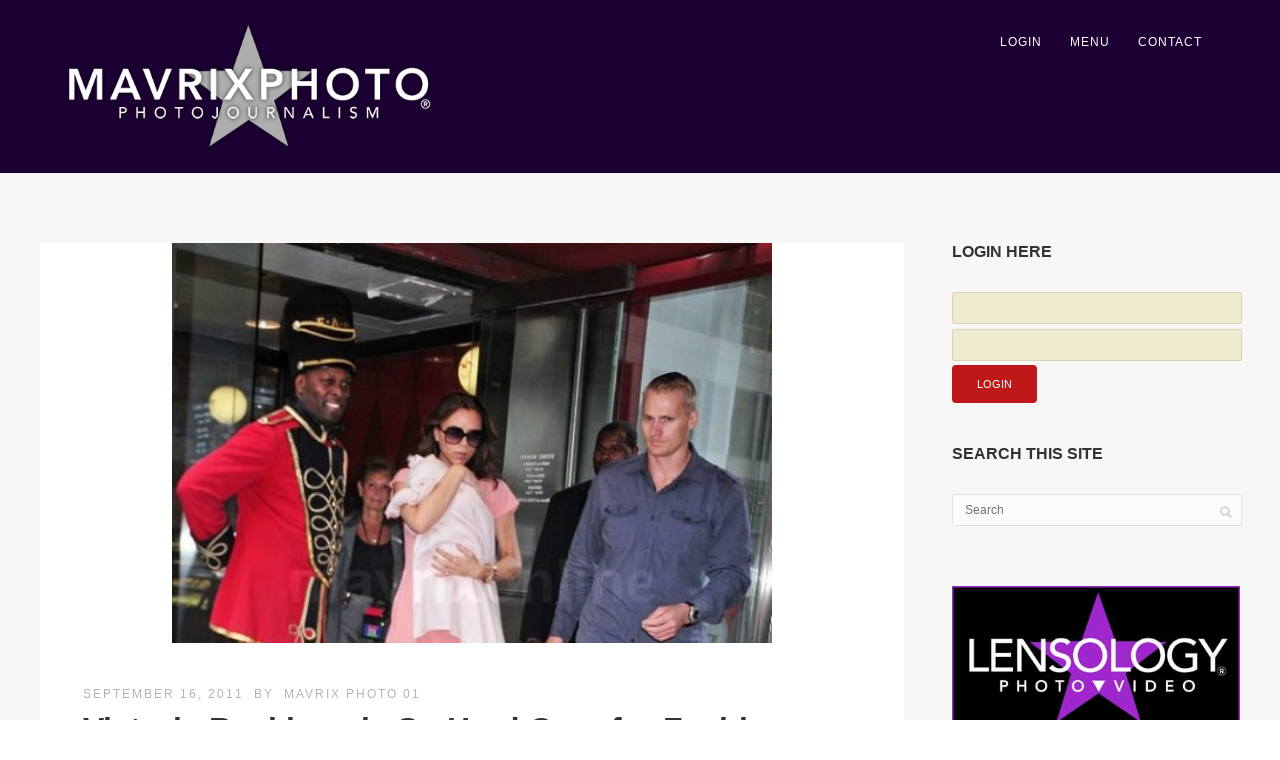

--- FILE ---
content_type: text/html; charset=UTF-8
request_url: https://mavrixphoto.com/https-www-mavrixonline-local-victoria-beckham-hard-core-fashion__trashed/
body_size: 39175
content:

<!DOCTYPE html>
<html lang="en-US">
<head>
<meta http-equiv="Content-Type" content="text/html; charset=UTF-8" />

<!-- facebook meta tag for image -->
<meta property="og:image" content="https://mavrixphoto.com/wp-content/uploads/2011/09/Victoria-Balances-Harper-On-Heels_09_15_11_01.jpg"/>
<!-- Google+ meta tag for image -->
<meta itemprop="image" content="https://mavrixphoto.com/wp-content/uploads/2011/09/Victoria-Balances-Harper-On-Heels_09_15_11_01.jpg">


<!-- Mobile Devices Viewport Resset-->
<meta name="viewport" content="width=device-width, initial-scale=1.0, maximum-scale=1">
<meta name="apple-mobile-web-app-capable" content="yes">
<!-- <meta name="viewport" content="initial-scale=1.0, user-scalable=1" /> -->
<!-- Keywords-->
<meta name="keywords" content="celebrity,bikini,famous,music,event,entertainment" />





<link rel="alternate" type="application/rss+xml" title="Mavrixphoto Photo-Journalism RSS" href="https://mavrixphoto.com/feed/" />
<link rel="pingback" href="https://mavrixphoto.com/xmlrpc.php" />
<link rel="shortcut icon" type="image/x-icon" href="https://mavrixphoto.com/wp-content/uploads/2022/01/favicon.png" />

<!--[if lt IE 9]>
<script src="https://mavrixphoto.com/wp-content/themes/thestory/js/html5shiv.js"></script>
<![endif]-->

<meta name='robots' content='index, follow, max-image-preview:large, max-snippet:-1, max-video-preview:-1' />
	<style>img:is([sizes="auto" i], [sizes^="auto," i]) { contain-intrinsic-size: 3000px 1500px }</style>
	<meta property="og:title" content="Victoria Beckham is So Hard Core for Fashion"/>
<meta property="og:description" content="When you&#039;re a celebrity mother, you often become a master at multitasking. Telling nannies what to do, always looking your best for the paparazzi and going out "/>
<meta property="og:image:alt" content="Victoria Balances Harper On Heels_09_15_11_01"/>
<meta property="og:image" content="https://mavrixphoto.com/wp-content/uploads/2011/09/Victoria-Balances-Harper-On-Heels_09_15_11_01.jpg"/>
<meta property="og:image:width" content="512" />
<meta property="og:image:height" content="616" />
<meta property="og:type" content="article"/>
<meta property="og:article:published_time" content="2011-09-16 00:00:00"/>
<meta property="og:article:modified_time" content="2020-06-24 18:56:52"/>
<meta property="og:article:tag" content="Christian Louboutin daffodil|Harper Seven|NYFW|NYFWVictoria Beckham|Victoria Beckham"/>
<meta name="twitter:card" content="summary">
<meta name="twitter:title" content="Victoria Beckham is So Hard Core for Fashion"/>
<meta name="twitter:description" content="When you&#039;re a celebrity mother, you often become a master at multitasking. Telling nannies what to do, always looking your best for the paparazzi and going out "/>
<meta name="twitter:image" content="https://mavrixphoto.com/wp-content/uploads/2011/09/Victoria-Balances-Harper-On-Heels_09_15_11_01.jpg"/>
<meta name="twitter:image:alt" content="Victoria Balances Harper On Heels_09_15_11_01"/>
<meta name="author" content="Mavrix Photo 01"/>

	<!-- This site is optimized with the Yoast SEO plugin v26.8 - https://yoast.com/product/yoast-seo-wordpress/ -->
	<title>Victoria Beckham is So Hard Core for Fashion - Mavrixphoto Photo-Journalism</title>
	<link rel="canonical" href="https://mavrixphoto.com/https-www-mavrixonline-local-victoria-beckham-hard-core-fashion__trashed/" />
	<meta property="og:url" content="https://mavrixphoto.com/https-www-mavrixonline-local-victoria-beckham-hard-core-fashion__trashed/" />
	<meta property="og:site_name" content="Mavrixphoto Photo-Journalism" />
	<meta property="article:publisher" content="https://www.facebook.com/mavrixphoto/" />
	<meta property="article:published_time" content="2011-09-16T04:00:00+00:00" />
	<meta property="article:modified_time" content="2020-06-24T22:56:52+00:00" />
	<meta property="og:image" content="https://mavrixphoto.com/wp-content/uploads/2011/09/Victoria-Balances-Harper-On-Heels_09_15_11_01.jpg" />
	<meta property="og:image:width" content="512" />
	<meta property="og:image:height" content="616" />
	<meta property="og:image:type" content="image/jpeg" />
	<meta name="author" content="Mavrix Photo 01" />
	<meta name="twitter:creator" content="@mavrixphoto" />
	<meta name="twitter:site" content="@mavrixphoto" />
	<meta name="twitter:label1" content="Written by" />
	<meta name="twitter:data1" content="Mavrix Photo 01" />
	<meta name="twitter:label2" content="Est. reading time" />
	<meta name="twitter:data2" content="1 minute" />
	<script type="application/ld+json" class="yoast-schema-graph">{"@context":"https://schema.org","@graph":[{"@type":"Article","@id":"https://mavrixphoto.com/https-www-mavrixonline-local-victoria-beckham-hard-core-fashion__trashed/#article","isPartOf":{"@id":"https://mavrixphoto.com/https-www-mavrixonline-local-victoria-beckham-hard-core-fashion__trashed/"},"author":{"name":"Mavrix Photo 01","@id":"https://mavrixphoto.com/#/schema/person/ccd9ef5cbfb61cc5afabb44376ed8c42"},"headline":"Victoria Beckham is So Hard Core for Fashion","datePublished":"2011-09-16T04:00:00+00:00","dateModified":"2020-06-24T22:56:52+00:00","mainEntityOfPage":{"@id":"https://mavrixphoto.com/https-www-mavrixonline-local-victoria-beckham-hard-core-fashion__trashed/"},"wordCount":123,"commentCount":0,"publisher":{"@id":"https://mavrixphoto.com/#organization"},"image":{"@id":"https://mavrixphoto.com/https-www-mavrixonline-local-victoria-beckham-hard-core-fashion__trashed/#primaryimage"},"thumbnailUrl":"https://mavrixphoto.com/wp-content/uploads/2011/09/Victoria-Balances-Harper-On-Heels_09_15_11_01.jpg","keywords":["Christian Louboutin daffodil|Harper Seven|NYFW|NYFWVictoria Beckham|Victoria Beckham"],"articleSection":["Celebrity","Events","Fashion","Victoria Beckham"],"inLanguage":"en-US","potentialAction":[{"@type":"CommentAction","name":"Comment","target":["https://mavrixphoto.com/https-www-mavrixonline-local-victoria-beckham-hard-core-fashion__trashed/#respond"]}]},{"@type":"WebPage","@id":"https://mavrixphoto.com/https-www-mavrixonline-local-victoria-beckham-hard-core-fashion__trashed/","url":"https://mavrixphoto.com/https-www-mavrixonline-local-victoria-beckham-hard-core-fashion__trashed/","name":"Victoria Beckham is So Hard Core for Fashion - Mavrixphoto Photo-Journalism","isPartOf":{"@id":"https://mavrixphoto.com/#website"},"primaryImageOfPage":{"@id":"https://mavrixphoto.com/https-www-mavrixonline-local-victoria-beckham-hard-core-fashion__trashed/#primaryimage"},"image":{"@id":"https://mavrixphoto.com/https-www-mavrixonline-local-victoria-beckham-hard-core-fashion__trashed/#primaryimage"},"thumbnailUrl":"https://mavrixphoto.com/wp-content/uploads/2011/09/Victoria-Balances-Harper-On-Heels_09_15_11_01.jpg","datePublished":"2011-09-16T04:00:00+00:00","dateModified":"2020-06-24T22:56:52+00:00","breadcrumb":{"@id":"https://mavrixphoto.com/https-www-mavrixonline-local-victoria-beckham-hard-core-fashion__trashed/#breadcrumb"},"inLanguage":"en-US","potentialAction":[{"@type":"ReadAction","target":["https://mavrixphoto.com/https-www-mavrixonline-local-victoria-beckham-hard-core-fashion__trashed/"]}]},{"@type":"ImageObject","inLanguage":"en-US","@id":"https://mavrixphoto.com/https-www-mavrixonline-local-victoria-beckham-hard-core-fashion__trashed/#primaryimage","url":"https://mavrixphoto.com/wp-content/uploads/2011/09/Victoria-Balances-Harper-On-Heels_09_15_11_01.jpg","contentUrl":"https://mavrixphoto.com/wp-content/uploads/2011/09/Victoria-Balances-Harper-On-Heels_09_15_11_01.jpg","width":512,"height":616,"caption":"Victoria Balances Harper On Heels_09_15_11_01"},{"@type":"BreadcrumbList","@id":"https://mavrixphoto.com/https-www-mavrixonline-local-victoria-beckham-hard-core-fashion__trashed/#breadcrumb","itemListElement":[{"@type":"ListItem","position":1,"name":"Home","item":"https://mavrixphoto.com/"},{"@type":"ListItem","position":2,"name":"Victoria Beckham is So Hard Core for Fashion"}]},{"@type":"WebSite","@id":"https://mavrixphoto.com/#website","url":"https://mavrixphoto.com/","name":"Mavrixphoto.com","description":"Photo-Journalism And Celebrity News.","publisher":{"@id":"https://mavrixphoto.com/#organization"},"potentialAction":[{"@type":"SearchAction","target":{"@type":"EntryPoint","urlTemplate":"https://mavrixphoto.com/?s={search_term_string}"},"query-input":{"@type":"PropertyValueSpecification","valueRequired":true,"valueName":"search_term_string"}}],"inLanguage":"en-US"},{"@type":"Organization","@id":"https://mavrixphoto.com/#organization","name":"Mavrix Photo Inc","url":"https://mavrixphoto.com/","logo":{"@type":"ImageObject","inLanguage":"en-US","@id":"https://mavrixphoto.com/#/schema/logo/image/","url":"https://mavrixphoto.com/wp-content/uploads/2020/09/logo_master_black.png","contentUrl":"https://mavrixphoto.com/wp-content/uploads/2020/09/logo_master_black.png","width":1000,"height":350,"caption":"Mavrix Photo Inc"},"image":{"@id":"https://mavrixphoto.com/#/schema/logo/image/"},"sameAs":["https://www.facebook.com/mavrixphoto/","https://x.com/mavrixphoto","https://www.instagram.com/mavrixphoto/","https://www.linkedin.com/company/mavrixphoto","https://www.youtube.com/user/Mavrixphoto/videos"]},{"@type":"Person","@id":"https://mavrixphoto.com/#/schema/person/ccd9ef5cbfb61cc5afabb44376ed8c42","name":"Mavrix Photo 01","image":{"@type":"ImageObject","inLanguage":"en-US","@id":"https://mavrixphoto.com/#/schema/person/image/","url":"https://secure.gravatar.com/avatar/d03a71c9c5565d4d447e39b634f15eee9e3779f6c448827cc744b07438070f6f?s=96&d=wavatar&r=r","contentUrl":"https://secure.gravatar.com/avatar/d03a71c9c5565d4d447e39b634f15eee9e3779f6c448827cc744b07438070f6f?s=96&d=wavatar&r=r","caption":"Mavrix Photo 01"},"url":"https://mavrixphoto.com/author/mavrix-photo-01/"}]}</script>
	<!-- / Yoast SEO plugin. -->


<link rel='dns-prefetch' href='//www.google.com' />
<link rel='dns-prefetch' href='//www.youtube.com' />
<link rel='dns-prefetch' href='//www.googletagmanager.com' />
<link rel='dns-prefetch' href='//fonts.googleapis.com' />
<script type="text/javascript">
/* <![CDATA[ */
window._wpemojiSettings = {"baseUrl":"https:\/\/s.w.org\/images\/core\/emoji\/16.0.1\/72x72\/","ext":".png","svgUrl":"https:\/\/s.w.org\/images\/core\/emoji\/16.0.1\/svg\/","svgExt":".svg","source":{"concatemoji":"https:\/\/mavrixphoto.com\/wp-includes\/js\/wp-emoji-release.min.js?ver=e3484f1925b52899a576619dd2f06516"}};
/*! This file is auto-generated */
!function(s,n){var o,i,e;function c(e){try{var t={supportTests:e,timestamp:(new Date).valueOf()};sessionStorage.setItem(o,JSON.stringify(t))}catch(e){}}function p(e,t,n){e.clearRect(0,0,e.canvas.width,e.canvas.height),e.fillText(t,0,0);var t=new Uint32Array(e.getImageData(0,0,e.canvas.width,e.canvas.height).data),a=(e.clearRect(0,0,e.canvas.width,e.canvas.height),e.fillText(n,0,0),new Uint32Array(e.getImageData(0,0,e.canvas.width,e.canvas.height).data));return t.every(function(e,t){return e===a[t]})}function u(e,t){e.clearRect(0,0,e.canvas.width,e.canvas.height),e.fillText(t,0,0);for(var n=e.getImageData(16,16,1,1),a=0;a<n.data.length;a++)if(0!==n.data[a])return!1;return!0}function f(e,t,n,a){switch(t){case"flag":return n(e,"\ud83c\udff3\ufe0f\u200d\u26a7\ufe0f","\ud83c\udff3\ufe0f\u200b\u26a7\ufe0f")?!1:!n(e,"\ud83c\udde8\ud83c\uddf6","\ud83c\udde8\u200b\ud83c\uddf6")&&!n(e,"\ud83c\udff4\udb40\udc67\udb40\udc62\udb40\udc65\udb40\udc6e\udb40\udc67\udb40\udc7f","\ud83c\udff4\u200b\udb40\udc67\u200b\udb40\udc62\u200b\udb40\udc65\u200b\udb40\udc6e\u200b\udb40\udc67\u200b\udb40\udc7f");case"emoji":return!a(e,"\ud83e\udedf")}return!1}function g(e,t,n,a){var r="undefined"!=typeof WorkerGlobalScope&&self instanceof WorkerGlobalScope?new OffscreenCanvas(300,150):s.createElement("canvas"),o=r.getContext("2d",{willReadFrequently:!0}),i=(o.textBaseline="top",o.font="600 32px Arial",{});return e.forEach(function(e){i[e]=t(o,e,n,a)}),i}function t(e){var t=s.createElement("script");t.src=e,t.defer=!0,s.head.appendChild(t)}"undefined"!=typeof Promise&&(o="wpEmojiSettingsSupports",i=["flag","emoji"],n.supports={everything:!0,everythingExceptFlag:!0},e=new Promise(function(e){s.addEventListener("DOMContentLoaded",e,{once:!0})}),new Promise(function(t){var n=function(){try{var e=JSON.parse(sessionStorage.getItem(o));if("object"==typeof e&&"number"==typeof e.timestamp&&(new Date).valueOf()<e.timestamp+604800&&"object"==typeof e.supportTests)return e.supportTests}catch(e){}return null}();if(!n){if("undefined"!=typeof Worker&&"undefined"!=typeof OffscreenCanvas&&"undefined"!=typeof URL&&URL.createObjectURL&&"undefined"!=typeof Blob)try{var e="postMessage("+g.toString()+"("+[JSON.stringify(i),f.toString(),p.toString(),u.toString()].join(",")+"));",a=new Blob([e],{type:"text/javascript"}),r=new Worker(URL.createObjectURL(a),{name:"wpTestEmojiSupports"});return void(r.onmessage=function(e){c(n=e.data),r.terminate(),t(n)})}catch(e){}c(n=g(i,f,p,u))}t(n)}).then(function(e){for(var t in e)n.supports[t]=e[t],n.supports.everything=n.supports.everything&&n.supports[t],"flag"!==t&&(n.supports.everythingExceptFlag=n.supports.everythingExceptFlag&&n.supports[t]);n.supports.everythingExceptFlag=n.supports.everythingExceptFlag&&!n.supports.flag,n.DOMReady=!1,n.readyCallback=function(){n.DOMReady=!0}}).then(function(){return e}).then(function(){var e;n.supports.everything||(n.readyCallback(),(e=n.source||{}).concatemoji?t(e.concatemoji):e.wpemoji&&e.twemoji&&(t(e.twemoji),t(e.wpemoji)))}))}((window,document),window._wpemojiSettings);
/* ]]> */
</script>
<style id='wp-emoji-styles-inline-css' type='text/css'>

	img.wp-smiley, img.emoji {
		display: inline !important;
		border: none !important;
		box-shadow: none !important;
		height: 1em !important;
		width: 1em !important;
		margin: 0 0.07em !important;
		vertical-align: -0.1em !important;
		background: none !important;
		padding: 0 !important;
	}
</style>
<link rel='stylesheet' id='wp-block-library-css' href='https://mavrixphoto.com/wp-includes/css/dist/block-library/style.min.css?ver=e3484f1925b52899a576619dd2f06516' type='text/css' media='all' />
<style id='classic-theme-styles-inline-css' type='text/css'>
/*! This file is auto-generated */
.wp-block-button__link{color:#fff;background-color:#32373c;border-radius:9999px;box-shadow:none;text-decoration:none;padding:calc(.667em + 2px) calc(1.333em + 2px);font-size:1.125em}.wp-block-file__button{background:#32373c;color:#fff;text-decoration:none}
</style>
<style id='global-styles-inline-css' type='text/css'>
:root{--wp--preset--aspect-ratio--square: 1;--wp--preset--aspect-ratio--4-3: 4/3;--wp--preset--aspect-ratio--3-4: 3/4;--wp--preset--aspect-ratio--3-2: 3/2;--wp--preset--aspect-ratio--2-3: 2/3;--wp--preset--aspect-ratio--16-9: 16/9;--wp--preset--aspect-ratio--9-16: 9/16;--wp--preset--color--black: #000000;--wp--preset--color--cyan-bluish-gray: #abb8c3;--wp--preset--color--white: #ffffff;--wp--preset--color--pale-pink: #f78da7;--wp--preset--color--vivid-red: #cf2e2e;--wp--preset--color--luminous-vivid-orange: #ff6900;--wp--preset--color--luminous-vivid-amber: #fcb900;--wp--preset--color--light-green-cyan: #7bdcb5;--wp--preset--color--vivid-green-cyan: #00d084;--wp--preset--color--pale-cyan-blue: #8ed1fc;--wp--preset--color--vivid-cyan-blue: #0693e3;--wp--preset--color--vivid-purple: #9b51e0;--wp--preset--gradient--vivid-cyan-blue-to-vivid-purple: linear-gradient(135deg,rgba(6,147,227,1) 0%,rgb(155,81,224) 100%);--wp--preset--gradient--light-green-cyan-to-vivid-green-cyan: linear-gradient(135deg,rgb(122,220,180) 0%,rgb(0,208,130) 100%);--wp--preset--gradient--luminous-vivid-amber-to-luminous-vivid-orange: linear-gradient(135deg,rgba(252,185,0,1) 0%,rgba(255,105,0,1) 100%);--wp--preset--gradient--luminous-vivid-orange-to-vivid-red: linear-gradient(135deg,rgba(255,105,0,1) 0%,rgb(207,46,46) 100%);--wp--preset--gradient--very-light-gray-to-cyan-bluish-gray: linear-gradient(135deg,rgb(238,238,238) 0%,rgb(169,184,195) 100%);--wp--preset--gradient--cool-to-warm-spectrum: linear-gradient(135deg,rgb(74,234,220) 0%,rgb(151,120,209) 20%,rgb(207,42,186) 40%,rgb(238,44,130) 60%,rgb(251,105,98) 80%,rgb(254,248,76) 100%);--wp--preset--gradient--blush-light-purple: linear-gradient(135deg,rgb(255,206,236) 0%,rgb(152,150,240) 100%);--wp--preset--gradient--blush-bordeaux: linear-gradient(135deg,rgb(254,205,165) 0%,rgb(254,45,45) 50%,rgb(107,0,62) 100%);--wp--preset--gradient--luminous-dusk: linear-gradient(135deg,rgb(255,203,112) 0%,rgb(199,81,192) 50%,rgb(65,88,208) 100%);--wp--preset--gradient--pale-ocean: linear-gradient(135deg,rgb(255,245,203) 0%,rgb(182,227,212) 50%,rgb(51,167,181) 100%);--wp--preset--gradient--electric-grass: linear-gradient(135deg,rgb(202,248,128) 0%,rgb(113,206,126) 100%);--wp--preset--gradient--midnight: linear-gradient(135deg,rgb(2,3,129) 0%,rgb(40,116,252) 100%);--wp--preset--font-size--small: 13px;--wp--preset--font-size--medium: 20px;--wp--preset--font-size--large: 36px;--wp--preset--font-size--x-large: 42px;--wp--preset--spacing--20: 0.44rem;--wp--preset--spacing--30: 0.67rem;--wp--preset--spacing--40: 1rem;--wp--preset--spacing--50: 1.5rem;--wp--preset--spacing--60: 2.25rem;--wp--preset--spacing--70: 3.38rem;--wp--preset--spacing--80: 5.06rem;--wp--preset--shadow--natural: 6px 6px 9px rgba(0, 0, 0, 0.2);--wp--preset--shadow--deep: 12px 12px 50px rgba(0, 0, 0, 0.4);--wp--preset--shadow--sharp: 6px 6px 0px rgba(0, 0, 0, 0.2);--wp--preset--shadow--outlined: 6px 6px 0px -3px rgba(255, 255, 255, 1), 6px 6px rgba(0, 0, 0, 1);--wp--preset--shadow--crisp: 6px 6px 0px rgba(0, 0, 0, 1);}:where(.is-layout-flex){gap: 0.5em;}:where(.is-layout-grid){gap: 0.5em;}body .is-layout-flex{display: flex;}.is-layout-flex{flex-wrap: wrap;align-items: center;}.is-layout-flex > :is(*, div){margin: 0;}body .is-layout-grid{display: grid;}.is-layout-grid > :is(*, div){margin: 0;}:where(.wp-block-columns.is-layout-flex){gap: 2em;}:where(.wp-block-columns.is-layout-grid){gap: 2em;}:where(.wp-block-post-template.is-layout-flex){gap: 1.25em;}:where(.wp-block-post-template.is-layout-grid){gap: 1.25em;}.has-black-color{color: var(--wp--preset--color--black) !important;}.has-cyan-bluish-gray-color{color: var(--wp--preset--color--cyan-bluish-gray) !important;}.has-white-color{color: var(--wp--preset--color--white) !important;}.has-pale-pink-color{color: var(--wp--preset--color--pale-pink) !important;}.has-vivid-red-color{color: var(--wp--preset--color--vivid-red) !important;}.has-luminous-vivid-orange-color{color: var(--wp--preset--color--luminous-vivid-orange) !important;}.has-luminous-vivid-amber-color{color: var(--wp--preset--color--luminous-vivid-amber) !important;}.has-light-green-cyan-color{color: var(--wp--preset--color--light-green-cyan) !important;}.has-vivid-green-cyan-color{color: var(--wp--preset--color--vivid-green-cyan) !important;}.has-pale-cyan-blue-color{color: var(--wp--preset--color--pale-cyan-blue) !important;}.has-vivid-cyan-blue-color{color: var(--wp--preset--color--vivid-cyan-blue) !important;}.has-vivid-purple-color{color: var(--wp--preset--color--vivid-purple) !important;}.has-black-background-color{background-color: var(--wp--preset--color--black) !important;}.has-cyan-bluish-gray-background-color{background-color: var(--wp--preset--color--cyan-bluish-gray) !important;}.has-white-background-color{background-color: var(--wp--preset--color--white) !important;}.has-pale-pink-background-color{background-color: var(--wp--preset--color--pale-pink) !important;}.has-vivid-red-background-color{background-color: var(--wp--preset--color--vivid-red) !important;}.has-luminous-vivid-orange-background-color{background-color: var(--wp--preset--color--luminous-vivid-orange) !important;}.has-luminous-vivid-amber-background-color{background-color: var(--wp--preset--color--luminous-vivid-amber) !important;}.has-light-green-cyan-background-color{background-color: var(--wp--preset--color--light-green-cyan) !important;}.has-vivid-green-cyan-background-color{background-color: var(--wp--preset--color--vivid-green-cyan) !important;}.has-pale-cyan-blue-background-color{background-color: var(--wp--preset--color--pale-cyan-blue) !important;}.has-vivid-cyan-blue-background-color{background-color: var(--wp--preset--color--vivid-cyan-blue) !important;}.has-vivid-purple-background-color{background-color: var(--wp--preset--color--vivid-purple) !important;}.has-black-border-color{border-color: var(--wp--preset--color--black) !important;}.has-cyan-bluish-gray-border-color{border-color: var(--wp--preset--color--cyan-bluish-gray) !important;}.has-white-border-color{border-color: var(--wp--preset--color--white) !important;}.has-pale-pink-border-color{border-color: var(--wp--preset--color--pale-pink) !important;}.has-vivid-red-border-color{border-color: var(--wp--preset--color--vivid-red) !important;}.has-luminous-vivid-orange-border-color{border-color: var(--wp--preset--color--luminous-vivid-orange) !important;}.has-luminous-vivid-amber-border-color{border-color: var(--wp--preset--color--luminous-vivid-amber) !important;}.has-light-green-cyan-border-color{border-color: var(--wp--preset--color--light-green-cyan) !important;}.has-vivid-green-cyan-border-color{border-color: var(--wp--preset--color--vivid-green-cyan) !important;}.has-pale-cyan-blue-border-color{border-color: var(--wp--preset--color--pale-cyan-blue) !important;}.has-vivid-cyan-blue-border-color{border-color: var(--wp--preset--color--vivid-cyan-blue) !important;}.has-vivid-purple-border-color{border-color: var(--wp--preset--color--vivid-purple) !important;}.has-vivid-cyan-blue-to-vivid-purple-gradient-background{background: var(--wp--preset--gradient--vivid-cyan-blue-to-vivid-purple) !important;}.has-light-green-cyan-to-vivid-green-cyan-gradient-background{background: var(--wp--preset--gradient--light-green-cyan-to-vivid-green-cyan) !important;}.has-luminous-vivid-amber-to-luminous-vivid-orange-gradient-background{background: var(--wp--preset--gradient--luminous-vivid-amber-to-luminous-vivid-orange) !important;}.has-luminous-vivid-orange-to-vivid-red-gradient-background{background: var(--wp--preset--gradient--luminous-vivid-orange-to-vivid-red) !important;}.has-very-light-gray-to-cyan-bluish-gray-gradient-background{background: var(--wp--preset--gradient--very-light-gray-to-cyan-bluish-gray) !important;}.has-cool-to-warm-spectrum-gradient-background{background: var(--wp--preset--gradient--cool-to-warm-spectrum) !important;}.has-blush-light-purple-gradient-background{background: var(--wp--preset--gradient--blush-light-purple) !important;}.has-blush-bordeaux-gradient-background{background: var(--wp--preset--gradient--blush-bordeaux) !important;}.has-luminous-dusk-gradient-background{background: var(--wp--preset--gradient--luminous-dusk) !important;}.has-pale-ocean-gradient-background{background: var(--wp--preset--gradient--pale-ocean) !important;}.has-electric-grass-gradient-background{background: var(--wp--preset--gradient--electric-grass) !important;}.has-midnight-gradient-background{background: var(--wp--preset--gradient--midnight) !important;}.has-small-font-size{font-size: var(--wp--preset--font-size--small) !important;}.has-medium-font-size{font-size: var(--wp--preset--font-size--medium) !important;}.has-large-font-size{font-size: var(--wp--preset--font-size--large) !important;}.has-x-large-font-size{font-size: var(--wp--preset--font-size--x-large) !important;}
:where(.wp-block-post-template.is-layout-flex){gap: 1.25em;}:where(.wp-block-post-template.is-layout-grid){gap: 1.25em;}
:where(.wp-block-columns.is-layout-flex){gap: 2em;}:where(.wp-block-columns.is-layout-grid){gap: 2em;}
:root :where(.wp-block-pullquote){font-size: 1.5em;line-height: 1.6;}
</style>
<link rel='stylesheet' id='collapscore-css-css' href='https://mavrixphoto.com/wp-content/plugins/jquery-collapse-o-matic/css/core_style.css?ver=1.0' type='text/css' media='all' />
<link rel='stylesheet' id='collapseomatic-css-css' href='https://mavrixphoto.com/wp-content/plugins/jquery-collapse-o-matic/css/light_style.css?ver=1.6' type='text/css' media='all' />
<link rel='stylesheet' id='ngg_trigger_buttons-css' href='https://mavrixphoto.com/wp-content/plugins/nextgen-gallery/static/GalleryDisplay/trigger_buttons.css?ver=4.0.3' type='text/css' media='all' />
<link rel='stylesheet' id='simplelightbox-0-css' href='https://mavrixphoto.com/wp-content/plugins/nextgen-gallery/static/Lightbox/simplelightbox/simple-lightbox.css?ver=4.0.3' type='text/css' media='all' />
<link rel='stylesheet' id='fontawesome_v4_shim_style-css' href='https://mavrixphoto.com/wp-content/plugins/nextgen-gallery/static/FontAwesome/css/v4-shims.min.css?ver=e3484f1925b52899a576619dd2f06516' type='text/css' media='all' />
<link rel='stylesheet' id='fontawesome-css' href='https://mavrixphoto.com/wp-content/plugins/nextgen-gallery/static/FontAwesome/css/all.min.css?ver=e3484f1925b52899a576619dd2f06516' type='text/css' media='all' />
<link rel='stylesheet' id='nextgen_pagination_style-css' href='https://mavrixphoto.com/wp-content/plugins/nextgen-gallery/static/GalleryDisplay/pagination_style.css?ver=4.0.3' type='text/css' media='all' />
<link rel='stylesheet' id='nextgen_basic_thumbnails_style-css' href='https://mavrixphoto.com/wp-content/plugins/nextgen-gallery/static/Thumbnails/nextgen_basic_thumbnails.css?ver=4.0.3' type='text/css' media='all' />
<link rel='stylesheet' id='wp-components-css' href='https://mavrixphoto.com/wp-includes/css/dist/components/style.min.css?ver=e3484f1925b52899a576619dd2f06516' type='text/css' media='all' />
<link rel='stylesheet' id='godaddy-styles-css' href='https://mavrixphoto.com/wp-content/mu-plugins/vendor/wpex/godaddy-launch/includes/Dependencies/GoDaddy/Styles/build/latest.css?ver=2.0.2' type='text/css' media='all' />
<link rel='stylesheet' id='pexeto-font-0-css' href='http://fonts.googleapis.com/css?family=Open+Sans%3A400%2C300%2C400italic%2C700&#038;ver=e3484f1925b52899a576619dd2f06516' type='text/css' media='all' />
<link rel='stylesheet' id='pexeto-font-1-css' href='http://fonts.googleapis.com/css?family=Montserrat%3A400%2C700&#038;ver=e3484f1925b52899a576619dd2f06516' type='text/css' media='all' />
<link rel='stylesheet' id='pexeto-pretty-photo-css' href='https://mavrixphoto.com/wp-content/themes/thestory/css/prettyPhoto.css?ver=1727588161' type='text/css' media='all' />
<link rel='stylesheet' id='pexeto-stylesheet-css' href='https://mavrixphoto.com/wp-content/themes/thestory-child/style.css?ver=1727588161' type='text/css' media='all' />
<style id='pexeto-stylesheet-inline-css' type='text/css'>
button, .button , input[type="submit"], input[type="button"], 
								#submit, .left-arrow:hover,.right-arrow:hover, .ps-left-arrow:hover, 
								.ps-right-arrow:hover, .cs-arrows:hover,.nivo-nextNav:hover, .nivo-prevNav:hover,
								.scroll-to-top:hover, .services-icon .img-container, .services-thumbnail h3:after,
								.pg-pagination a.current, .pg-pagination a:hover, #content-container .wp-pagenavi span.current, 
								#content-container .wp-pagenavi a:hover, #blog-pagination a:hover,
								.pg-item h2:after, .pc-item h2:after, .ps-icon, .ps-left-arrow:hover, .ps-right-arrow:hover,
								.pc-next:hover, .pc-prev:hover, .pc-wrapper .icon-circle, .pg-item .icon-circle, .qg-img .icon-circle,
								.ts-arrow:hover, .section-light .section-title:before, .section-light2 .section-title:after,
								.section-light-bg .section-title:after, .section-dark .section-title:after,
								.woocommerce .widget_price_filter .ui-slider .ui-slider-range,
								.woocommerce-page .widget_price_filter .ui-slider .ui-slider-range, 
								.controlArrow.prev:hover,.controlArrow.next:hover, .pex-woo-cart-num,
								.woocommerce span.onsale, .woocommerce-page span.onsale.woocommerce nav.woocommerce-pagination ul li span.current, .woocommerce-page nav.woocommerce-pagination ul li span.current,
								.woocommerce #content nav.woocommerce-pagination ul li span.current, .woocommerce-page #content nav.woocommerce-pagination ul li span.current,
								.woocommerce #content nav.woocommerce-pagination ul li span.current, .woocommerce-page #content nav.woocommerce-pagination ul li span.current,
								.woocommerce nav.woocommerce-pagination ul li a:hover, .woocommerce-page nav.woocommerce-pagination ul li a:hover,
								.woocommerce #content nav.woocommerce-pagination ul li a:hover, .woocommerce-page #content nav.woocommerce-pagination ul li a:hover,
								.woocommerce nav.woocommerce-pagination ul li a:focus, .woocommerce-page nav.woocommerce-pagination ul li a:focus,
								.woocommerce #content nav.woocommerce-pagination ul li a:focus, .woocommerce-page #content nav.woocommerce-pagination ul li a:focus,
								.pt-highlight .pt-title{background-color:#aa71e2;}a, a:hover, .post-info a:hover, .read-more, .footer-widgets a:hover, .comment-info .reply,
								.comment-info .reply a, .comment-info, .post-title a:hover, .post-tags a, .format-aside aside a:hover,
								.testimonials-details a, .lp-title a:hover, .woocommerce .star-rating, .woocommerce-page .star-rating,
								.woocommerce .star-rating:before, .woocommerce-page .star-rating:before, .tabs .current a,
								#wp-calendar tbody td a, .widget_nav_menu li.current-menu-item > a, .archive-page a:hover, .woocommerce-MyAccount-navigation li.is-active a{color:#aa71e2;}.accordion-title.current, .read-more, .bypostauthor, .sticky,
								.pg-cat-filter a.current{border-color:#aa71e2;}.pg-element-loading .icon-circle:after{border-top-color:#aa71e2;}.header-wrapper, .pg-navigation, .mobile.page-template-template-fullscreen-slider-php #header, .mobile.page-template-template-fullscreen-slider-php .header-wrapper{background-color:#1c0033;}.dark-header #header{background-color:rgba(28,0,51,0.7);}.fixed-header-scroll #header{background-color:rgba(28,0,51,0.95);}.nav-menu li.mega-menu-item > ul, .nav-menu ul ul li{background-color:#1c0033;}.mob-nav-menu{background-color:rgba(28,0,51,0.96);}#footer, #footer input[type=text], #footer input[type=password], 
								#footer textarea, #footer input[type=search]{background-color:#1c0033;}#logo-container img{width:370px; }.content-slider{padding-top:125px; padding-bottom:90px;}@media screen and (max-width: 1000px){.content-slider{padding-top:104px; padding-bottom:75px;}}.page-masonry .post {
    min-height: 620px !important;
}
.home.page-template .blog-post-img.img-loading {
   // max-height: 250px;
   // overflow: hidden;
}
</style>
<!--[if lte IE 8]>
<link rel='stylesheet' id='pexeto-ie8-css' href='https://mavrixphoto.com/wp-content/themes/thestory/css/style_ie8.css?ver=1727588161' type='text/css' media='all' />
<![endif]-->
<link rel='stylesheet' id='wp-pagenavi-css' href='https://mavrixphoto.com/wp-content/plugins/wp-pagenavi/pagenavi-css.css?ver=2.70' type='text/css' media='all' />
<link rel='stylesheet' id='heateor_sss_frontend_css-css' href='https://mavrixphoto.com/wp-content/plugins/sassy-social-share/public/css/sassy-social-share-public.css?ver=3.3.79' type='text/css' media='all' />
<style id='heateor_sss_frontend_css-inline-css' type='text/css'>
.heateor_sss_button_instagram span.heateor_sss_svg,a.heateor_sss_instagram span.heateor_sss_svg{background:radial-gradient(circle at 30% 107%,#fdf497 0,#fdf497 5%,#fd5949 45%,#d6249f 60%,#285aeb 90%)}.heateor_sss_horizontal_sharing .heateor_sss_svg,.heateor_sss_standard_follow_icons_container .heateor_sss_svg{color:#fff;border-width:0px;border-style:solid;border-color:transparent}.heateor_sss_horizontal_sharing .heateorSssTCBackground{color:#666}.heateor_sss_horizontal_sharing span.heateor_sss_svg:hover,.heateor_sss_standard_follow_icons_container span.heateor_sss_svg:hover{border-color:transparent;}.heateor_sss_vertical_sharing span.heateor_sss_svg,.heateor_sss_floating_follow_icons_container span.heateor_sss_svg{color:#fff;border-width:0px;border-style:solid;border-color:transparent;}.heateor_sss_vertical_sharing .heateorSssTCBackground{color:#666;}.heateor_sss_vertical_sharing span.heateor_sss_svg:hover,.heateor_sss_floating_follow_icons_container span.heateor_sss_svg:hover{border-color:transparent;}@media screen and (max-width:783px) {.heateor_sss_vertical_sharing{display:none!important}}
</style>
<link rel='stylesheet' id='ecae-frontend-css' href='https://mavrixphoto.com/wp-content/plugins/easy-custom-auto-excerpt/assets/style-frontend.css?ver=2.5.0' type='text/css' media='all' />
<style id='ecae-frontend-inline-css' type='text/css'>
.ecae-button {
			display: inline-block !important;
		}
</style>
<link rel='stylesheet' id='ecae-buttonskin-none-css' href='https://mavrixphoto.com/wp-content/plugins/easy-custom-auto-excerpt/buttons/ecae-buttonskin-none.css?ver=2.5.0' type='text/css' media='all' />
<script type="text/javascript" src="https://mavrixphoto.com/wp-includes/js/jquery/jquery.min.js?ver=3.7.1" id="jquery-core-js"></script>
<script type="text/javascript" src="https://mavrixphoto.com/wp-includes/js/jquery/jquery-migrate.min.js?ver=3.4.1" id="jquery-migrate-js"></script>
<script type="text/javascript" id="collapseomatic-js-js-before">
/* <![CDATA[ */
const com_options = {"colomatduration":"fast","colomatslideEffect":"slideFade","colomatpauseInit":"","colomattouchstart":""}
/* ]]> */
</script>
<script type="text/javascript" src="https://mavrixphoto.com/wp-content/plugins/jquery-collapse-o-matic/js/collapse.js?ver=1.7.2" id="collapseomatic-js-js"></script>
<script type="text/javascript" id="photocrati_ajax-js-extra">
/* <![CDATA[ */
var photocrati_ajax = {"url":"https:\/\/mavrixphoto.com\/index.php?photocrati_ajax=1","rest_url":"https:\/\/mavrixphoto.com\/wp-json\/","wp_home_url":"https:\/\/mavrixphoto.com","wp_site_url":"https:\/\/mavrixphoto.com","wp_root_url":"https:\/\/mavrixphoto.com","wp_plugins_url":"https:\/\/mavrixphoto.com\/wp-content\/plugins","wp_content_url":"https:\/\/mavrixphoto.com\/wp-content","wp_includes_url":"https:\/\/mavrixphoto.com\/wp-includes\/","ngg_param_slug":"nggallery","rest_nonce":"6389532854"};
/* ]]> */
</script>
<script type="text/javascript" src="https://mavrixphoto.com/wp-content/plugins/nextgen-gallery/static/Legacy/ajax.min.js?ver=4.0.3" id="photocrati_ajax-js"></script>
<script type="text/javascript" src="https://mavrixphoto.com/wp-content/plugins/nextgen-gallery/static/FontAwesome/js/v4-shims.min.js?ver=5.3.1" id="fontawesome_v4_shim-js"></script>
<script type="text/javascript" defer crossorigin="anonymous" data-auto-replace-svg="false" data-keep-original-source="false" data-search-pseudo-elements src="https://mavrixphoto.com/wp-content/plugins/nextgen-gallery/static/FontAwesome/js/all.min.js?ver=5.3.1" id="fontawesome-js"></script>
<script type="text/javascript" src="https://mavrixphoto.com/wp-content/plugins/nextgen-gallery/static/Thumbnails/nextgen_basic_thumbnails.js?ver=4.0.3" id="nextgen_basic_thumbnails_script-js"></script>
<script type="text/javascript" src="https://mavrixphoto.com/wp-content/plugins/nextgen-gallery/static/Thumbnails/ajax_pagination.js?ver=4.0.3" id="nextgen-basic-thumbnails-ajax-pagination-js"></script>

<!-- Google tag (gtag.js) snippet added by Site Kit -->
<!-- Google Analytics snippet added by Site Kit -->
<script type="text/javascript" src="https://www.googletagmanager.com/gtag/js?id=G-829061NV2F" id="google_gtagjs-js" async></script>
<script type="text/javascript" id="google_gtagjs-js-after">
/* <![CDATA[ */
window.dataLayer = window.dataLayer || [];function gtag(){dataLayer.push(arguments);}
gtag("set","linker",{"domains":["mavrixphoto.com"]});
gtag("js", new Date());
gtag("set", "developer_id.dZTNiMT", true);
gtag("config", "G-829061NV2F");
/* ]]> */
</script>
<link rel="https://api.w.org/" href="https://mavrixphoto.com/wp-json/" /><link rel="alternate" title="JSON" type="application/json" href="https://mavrixphoto.com/wp-json/wp/v2/posts/63646" /><link rel="EditURI" type="application/rsd+xml" title="RSD" href="https://mavrixphoto.com/xmlrpc.php?rsd" />

<link rel='shortlink' href='https://mavrixphoto.com/?p=63646' />
<link rel="alternate" title="oEmbed (JSON)" type="application/json+oembed" href="https://mavrixphoto.com/wp-json/oembed/1.0/embed?url=https%3A%2F%2Fmavrixphoto.com%2Fhttps-www-mavrixonline-local-victoria-beckham-hard-core-fashion__trashed%2F" />
<link rel="alternate" title="oEmbed (XML)" type="text/xml+oembed" href="https://mavrixphoto.com/wp-json/oembed/1.0/embed?url=https%3A%2F%2Fmavrixphoto.com%2Fhttps-www-mavrixonline-local-victoria-beckham-hard-core-fashion__trashed%2F&#038;format=xml" />
<meta name="generator" content="Site Kit by Google 1.170.0" />
<!-- Lara's Google Analytics - https://www.xtraorbit.com/wordpress-google-analytics-dashboard-widget/ -->
<script async src="https://www.googletagmanager.com/gtag/js?id=G-829061NV2F"></script>
<script>
  window.dataLayer = window.dataLayer || [];
  function gtag(){dataLayer.push(arguments);}
  gtag('js', new Date());
  gtag('config', 'G-829061NV2F');
</script>

		<style type="text/css" id="wp-custom-css">
			input[type="text"]:focus, input[type="email"]:focus, input[type="url"]:focus, input[type="password"]:focus, 
input[type="search"]:focus, textarea:focus {
    color: #aa71e2;
}
input[type="text"]:focus, input[type="email"]:focus, input[type="url"]:focus, input[type="password"]:focus, input[type="search"]:focus, textarea:focus {
    border-color: #aa71e2;
}		</style>
		
</head>
<body class="wp-singular post-template-default single single-post postid-63646 single-format-standard wp-theme-thestory wp-child-theme-thestory-child fixed-header no-slider no-title icons-style-light parallax-header">
<div id="main-container" >
	<div  class="page-wrapper" >
		<!--HEADER -->
				<div class="header-wrapper" >

				<header id="header">
			<div class="section-boxed section-header">
						<div id="logo-container">
								<a href="https://mavrixphoto.com/"><img src="https://mavrixphoto.com/wp-content/uploads/2023/09/logo_site_header_04.png" alt="Mavrixphoto Photo-Journalism" /></a>
			</div>	

			
			<div class="mobile-nav">
				<span class="mob-nav-btn">Menu</span>
			</div>
	 		<nav class="navigation-container">
				<div id="menu" class="nav-menu">
				<ul id="menu-main-menu" class="menu-ul"><li id="menu-item-58596" class="menu-item menu-item-type-post_type menu-item-object-page menu-item-58596"><a href="https://mavrixphoto.com/register-photo-journalism-news-and-celebrity-photo-agency/">LOGIN</a></li>
<li id="menu-item-60451" class="menu-item menu-item-type-custom menu-item-object-custom menu-item-has-children menu-item-60451"><a>MENU</a>
<ul class="sub-menu">
	<li id="menu-item-48111" class="menu-item menu-item-type-post_type menu-item-object-page menu-item-48111"><a href="https://mavrixphoto.com/about-photo-journalism-news-and-celebrity-photo-agency/">ABOUT</a></li>
	<li id="menu-item-78395" class="menu-item menu-item-type-custom menu-item-object-custom menu-item-78395"><a href="https://www.lensology.net">CORPORATE PHOTO</a></li>
</ul>
</li>
<li id="menu-item-23992" class="menu-item menu-item-type-post_type menu-item-object-page menu-item-23992"><a href="https://mavrixphoto.com/contact-news-and-celebrity-photo-agency/">CONTACT</a></li>
</ul>				</div>
				
				<div class="header-buttons">
								</div>
			</nav>

				
			<div class="clear"></div>       
			<div id="navigation-line"></div>
		</div>
		</header><!-- end #header -->

</div>
<div id="content-container" class="content-boxed layout-right">
<div id="content" class="content">
<article id="post-63646" class="blog-single-post theme-post-entry post-63646 post type-post status-publish format-standard has-post-thumbnail hentry category-celebrity category-events category-fashion category-victoria-beckham tag-christian-louboutin-daffodilharper-sevennyfwnyfwvictoria-beckhamvictoria-beckham">

    
                        <div class="blog-post-img img-loading" style="min-width:864px; min-height:600px;">
                    
                        <img src="https://mavrixphoto.com/wp-content/uploads/2011/09/new_sVictoria-Balances-Harper-On-Heels_09_15_11_01.jpg" alt="Victoria Balances Harper On Heels_09_15_11_01"/>
                                        </div>
                    <div class="post-content">

        
            <div class="post-info top">
                <span class="post-type-icon-wrap"><span class="post-type-icon"></span></span>
                                    <span class="post-date">
				<time class="entry-date published" datetime="2011-09-16T00:00:00-04:00">September 16, 2011</time><time class="updated" datetime="2020-06-24T18:56:52-04:00">June 24, 2020</time>
			</span>
                                    <span class="no-caps post-autor vcard author">
				&nbsp;by				<a class="url fn n" href="https://mavrixphoto.com/author/mavrix-photo-01/">
					Mavrix Photo 01				</a>
			</span>

                            </div>
                    <div class="post-title-wrapper">
            
            <h1 class="post-title entry-title">
            Victoria Beckham is So Hard Core for Fashion            </h1>

            </div>
                <div class="clear"></div>




        <div class="post-content-content">

            <div class="entry-content"><div class='heateorSssClear'></div><div  class='heateor_sss_sharing_container heateor_sss_horizontal_sharing' data-heateor-sss-href='https://mavrixphoto.com/https-www-mavrixonline-local-victoria-beckham-hard-core-fashion__trashed/'><div class='heateor_sss_sharing_title' style="font-weight:bold" ></div><div class="heateor_sss_sharing_ul"><a aria-label="Facebook" class="heateor_sss_facebook" href="https://www.facebook.com/sharer/sharer.php?u=https%3A%2F%2Fmavrixphoto.com%2Fhttps-www-mavrixonline-local-victoria-beckham-hard-core-fashion__trashed%2F" title="Facebook" rel="nofollow noopener" target="_blank" style="font-size:32px!important;box-shadow:none;display:inline-block;vertical-align:middle"><span class="heateor_sss_svg" style="background-color:#0765FE;width:35px;height:35px;border-radius:999px;display:inline-block;opacity:1;float:left;font-size:32px;box-shadow:none;display:inline-block;font-size:16px;padding:0 4px;vertical-align:middle;background-repeat:repeat;overflow:hidden;padding:0;cursor:pointer;box-sizing:content-box"><svg style="display:block;border-radius:999px;" focusable="false" aria-hidden="true" xmlns="http://www.w3.org/2000/svg" width="100%" height="100%" viewBox="0 0 32 32"><path fill="#fff" d="M28 16c0-6.627-5.373-12-12-12S4 9.373 4 16c0 5.628 3.875 10.35 9.101 11.647v-7.98h-2.474V16H13.1v-1.58c0-4.085 1.849-5.978 5.859-5.978.76 0 2.072.15 2.608.298v3.325c-.283-.03-.775-.045-1.386-.045-1.967 0-2.728.745-2.728 2.683V16h3.92l-.673 3.667h-3.247v8.245C23.395 27.195 28 22.135 28 16Z"></path></svg></span></a><a aria-label="Twitter" class="heateor_sss_button_twitter" href="https://twitter.com/intent/tweet?text=Victoria%20Beckham%20is%20So%20Hard%20Core%20for%20Fashion&url=https%3A%2F%2Fmavrixphoto.com%2Fhttps-www-mavrixonline-local-victoria-beckham-hard-core-fashion__trashed%2F" title="Twitter" rel="nofollow noopener" target="_blank" style="font-size:32px!important;box-shadow:none;display:inline-block;vertical-align:middle"><span class="heateor_sss_svg heateor_sss_s__default heateor_sss_s_twitter" style="background-color:#55acee;width:35px;height:35px;border-radius:999px;display:inline-block;opacity:1;float:left;font-size:32px;box-shadow:none;display:inline-block;font-size:16px;padding:0 4px;vertical-align:middle;background-repeat:repeat;overflow:hidden;padding:0;cursor:pointer;box-sizing:content-box"><svg style="display:block;border-radius:999px;" focusable="false" aria-hidden="true" xmlns="http://www.w3.org/2000/svg" width="100%" height="100%" viewBox="-4 -4 39 39"><path d="M28 8.557a9.913 9.913 0 0 1-2.828.775 4.93 4.93 0 0 0 2.166-2.725 9.738 9.738 0 0 1-3.13 1.194 4.92 4.92 0 0 0-3.593-1.55 4.924 4.924 0 0 0-4.794 6.049c-4.09-.21-7.72-2.17-10.15-5.15a4.942 4.942 0 0 0-.665 2.477c0 1.71.87 3.214 2.19 4.1a4.968 4.968 0 0 1-2.23-.616v.06c0 2.39 1.7 4.38 3.952 4.83-.414.115-.85.174-1.297.174-.318 0-.626-.03-.928-.086a4.935 4.935 0 0 0 4.6 3.42 9.893 9.893 0 0 1-6.114 2.107c-.398 0-.79-.023-1.175-.068a13.953 13.953 0 0 0 7.55 2.213c9.056 0 14.01-7.507 14.01-14.013 0-.213-.005-.426-.015-.637.96-.695 1.795-1.56 2.455-2.55z" fill="#fff"></path></svg></span></a><a aria-label="Linkedin" class="heateor_sss_button_linkedin" href="https://www.linkedin.com/sharing/share-offsite/?url=https%3A%2F%2Fmavrixphoto.com%2Fhttps-www-mavrixonline-local-victoria-beckham-hard-core-fashion__trashed%2F" title="Linkedin" rel="nofollow noopener" target="_blank" style="font-size:32px!important;box-shadow:none;display:inline-block;vertical-align:middle"><span class="heateor_sss_svg heateor_sss_s__default heateor_sss_s_linkedin" style="background-color:#0077b5;width:35px;height:35px;border-radius:999px;display:inline-block;opacity:1;float:left;font-size:32px;box-shadow:none;display:inline-block;font-size:16px;padding:0 4px;vertical-align:middle;background-repeat:repeat;overflow:hidden;padding:0;cursor:pointer;box-sizing:content-box"><svg style="display:block;border-radius:999px;" focusable="false" aria-hidden="true" xmlns="http://www.w3.org/2000/svg" width="100%" height="100%" viewBox="0 0 32 32"><path d="M6.227 12.61h4.19v13.48h-4.19V12.61zm2.095-6.7a2.43 2.43 0 0 1 0 4.86c-1.344 0-2.428-1.09-2.428-2.43s1.084-2.43 2.428-2.43m4.72 6.7h4.02v1.84h.058c.56-1.058 1.927-2.176 3.965-2.176 4.238 0 5.02 2.792 5.02 6.42v7.395h-4.183v-6.56c0-1.564-.03-3.574-2.178-3.574-2.18 0-2.514 1.7-2.514 3.46v6.668h-4.187V12.61z" fill="#fff"></path></svg></span></a><a aria-label="Pinterest" class="heateor_sss_button_pinterest" href="https://mavrixphoto.com/https-www-mavrixonline-local-victoria-beckham-hard-core-fashion__trashed/" onclick="event.preventDefault();javascript:void( (function() {var e=document.createElement('script' );e.setAttribute('type','text/javascript' );e.setAttribute('charset','UTF-8' );e.setAttribute('src','//assets.pinterest.com/js/pinmarklet.js?r='+Math.random()*99999999);document.body.appendChild(e)})());" title="Pinterest" rel="noopener" style="font-size:32px!important;box-shadow:none;display:inline-block;vertical-align:middle"><span class="heateor_sss_svg heateor_sss_s__default heateor_sss_s_pinterest" style="background-color:#cc2329;width:35px;height:35px;border-radius:999px;display:inline-block;opacity:1;float:left;font-size:32px;box-shadow:none;display:inline-block;font-size:16px;padding:0 4px;vertical-align:middle;background-repeat:repeat;overflow:hidden;padding:0;cursor:pointer;box-sizing:content-box"><svg style="display:block;border-radius:999px;" focusable="false" aria-hidden="true" xmlns="http://www.w3.org/2000/svg" width="100%" height="100%" viewBox="-2 -2 35 35"><path fill="#fff" d="M16.539 4.5c-6.277 0-9.442 4.5-9.442 8.253 0 2.272.86 4.293 2.705 5.046.303.125.574.005.662-.33.061-.231.205-.816.27-1.06.088-.331.053-.447-.191-.736-.532-.627-.873-1.439-.873-2.591 0-3.338 2.498-6.327 6.505-6.327 3.548 0 5.497 2.168 5.497 5.062 0 3.81-1.686 7.025-4.188 7.025-1.382 0-2.416-1.142-2.085-2.545.397-1.674 1.166-3.48 1.166-4.689 0-1.081-.581-1.983-1.782-1.983-1.413 0-2.548 1.462-2.548 3.419 0 1.247.421 2.091.421 2.091l-1.699 7.199c-.505 2.137-.076 4.755-.039 5.019.021.158.223.196.314.077.13-.17 1.813-2.247 2.384-4.324.162-.587.929-3.631.929-3.631.46.876 1.801 1.646 3.227 1.646 4.247 0 7.128-3.871 7.128-9.053.003-3.918-3.317-7.568-8.361-7.568z"/></svg></span></a></div><div class="heateorSssClear"></div></div><div class='heateorSssClear'></div><p>When you&#8217;re a celebrity mother, you often become a master at multitasking. Telling nannies what to do, always looking your best for the paparazzi and going out to fabulous movie premieres with your hot celebrity significant other isn&#8217;t an easy task &#8212; and certainly not in 6&#8243; heels. But somehow, <a href="https://www.mavrixonline.local/?s=victoria+beckham" target="_blank" rel="noopener noreferrer"><strong>Victoria Beckham</strong></a> manages to make it all look easy.</p>
<p>Victoria and her new daughter, <strong>Harper Seven</strong>, are in NYC for New York Fashion Week (have to start them early!) and she was carrying the baby while wearing 6&#8243; Christian Louboutin daffodil platform heels. That looks like it&#8217;d be an accident waiting to happen, but she didn&#8217;t even drop the kid once!</p>
<div id="jig1" class="justified-image-grid jig-4d725668458e20647f64ed58be40a2cc jig-preset-global jig-source-nextgen"><div class="jig-clearfix"></div><noscript id="jig1-html" class="justified-image-grid-html" data-lazy-src="skiplazyload" data-src="skipunveillazyload"><ul><li><a href="https://mavrixphoto.com/wp-content/gallery/20110916_victoria_beckaham_nyfw/Victoria Balances Harper On Heels_09_15_11_01.jpg"><img fetchpriority="high" decoding="async" src="https://mavrixphoto.com/wp-content/gallery/20110916_victoria_beckaham_nyfw/Victoria Balances Harper On Heels_09_15_11_01.jpg" alt="" width="216" height="260" /></a></li><li><a href="https://mavrixphoto.com/wp-content/gallery/20110916_victoria_beckaham_nyfw/Victoria Balances Harper On Heels_09_15_11_03.jpg"><img decoding="async" src="https://mavrixphoto.com/wp-content/gallery/20110916_victoria_beckaham_nyfw/Victoria Balances Harper On Heels_09_15_11_03.jpg" alt="" width="183" height="260" /></a></li><li><a href="https://mavrixphoto.com/wp-content/gallery/20110916_victoria_beckaham_nyfw/Victoria Balances Harper On Heels_09_15_11_04.jpg"><img decoding="async" src="https://mavrixphoto.com/wp-content/gallery/20110916_victoria_beckaham_nyfw/Victoria Balances Harper On Heels_09_15_11_04.jpg" alt="" width="181" height="260" /></a></li><li><a href="https://mavrixphoto.com/wp-content/gallery/20110916_victoria_beckaham_nyfw/Victoria Balances Harper On Heels_09_15_11_05.jpg"><img loading="lazy" decoding="async" src="https://mavrixphoto.com/wp-content/gallery/20110916_victoria_beckaham_nyfw/Victoria Balances Harper On Heels_09_15_11_05.jpg" alt="" width="200" height="260" /></a></li><li><a href="https://mavrixphoto.com/wp-content/gallery/20110916_victoria_beckaham_nyfw/Victoria Balances Harper On Heels_09_15_11_02.jpg"><img loading="lazy" decoding="async" src="https://mavrixphoto.com/wp-content/gallery/20110916_victoria_beckaham_nyfw/Victoria Balances Harper On Heels_09_15_11_02.jpg" alt="" width="154" height="260" /></a></li></ul></noscript></div>
                </div>
                <div class="clear"></div>
                

            
                <div class="post-info bottom">
                    <span class="post-type-icon-wrap"><span class="post-type-icon"></span></span>
                                            <span class="no-caps">
                        in                        </span><a href="https://mavrixphoto.com/category/celebrity/" rel="category tag">Celebrity</a> / <a href="https://mavrixphoto.com/category/events/" rel="category tag">Events</a> / <a href="https://mavrixphoto.com/category/fashion/" rel="category tag">Fashion</a> / <a href="https://mavrixphoto.com/category/victoria-beckham/" rel="category tag">Victoria Beckham</a>
                                            <span class="comments-number">
				<a href="https://mavrixphoto.com/https-www-mavrixonline-local-victoria-beckham-hard-core-fashion__trashed/#comments">
					0				<span class="no-caps">comments</span></a>
			</span>
                                    </div>
                        <div class="clear"></div>
        </div>
        </div>


        <div class="social-share"><div class="share-title">Share</div><ul><li title="Facebook" class="share-item share-fb" data-url="https://mavrixphoto.com/https-www-mavrixonline-local-victoria-beckham-hard-core-fashion__trashed/" data-type="facebook" data-title="Victoria Beckham is So Hard Core for Fashion"></li><li title="Twitter" class="share-item share-tw" data-url="https://mavrixphoto.com/https-www-mavrixonline-local-victoria-beckham-hard-core-fashion__trashed/" data-title="Victoria Beckham is So Hard Core for Fashion" data-type="twitter"></li><li title="Google+" class="share-item share-gp" data-url="https://mavrixphoto.com/https-www-mavrixonline-local-victoria-beckham-hard-core-fashion__trashed/" data-lang="en-US" data-title="Victoria Beckham is So Hard Core for Fashion" data-type="googlePlus"></li><li title="Pinterest" class="share-item share-pn" data-url="https://mavrixphoto.com/https-www-mavrixonline-local-victoria-beckham-hard-core-fashion__trashed/" data-title="Victoria Beckham is So Hard Core for Fashion" data-media="https://mavrixphoto.com/wp-content/uploads/2011/09/Victoria-Balances-Harper-On-Heels_09_15_11_01.jpg" data-type="pinterest"></li><li title="LinkedIn" class="share-item share-ln" data-url="https://mavrixphoto.com/https-www-mavrixonline-local-victoria-beckham-hard-core-fashion__trashed/" data-type="linkedin" data-title="Victoria Beckham is So Hard Core for Fashion"></li></ul></div><div class="clear"></div><span class="post-tags"><span class="post-tag-title">Post tags</span><a href="https://mavrixphoto.com/tag/christian-louboutin-daffodilharper-sevennyfwnyfwvictoria-beckhamvictoria-beckham/" rel="tag">Christian Louboutin daffodil|Harper Seven|NYFW|NYFWVictoria Beckham|Victoria Beckham</a></span><div class="clear"></div><div class="post-content pexeto-related-posts"><h3>You may also like</h3><div class="cols-wrapper cols-4"><div class="col rp"><div class="rp-header"><a href="https://mavrixphoto.com/mavrixonline-exclusive-hilary-duff/"><img src="https://mavrixphoto.com/wp-content/uploads/2009/05/duff_MX005062009_1-194x190.jpg" alt="duff_MX005062009_1.jpg" /></a></div><h4 class="rp-post-title"><a href="https://mavrixphoto.com/mavrixonline-exclusive-hilary-duff/">MavrixOnline Exclusive: Hilary Duff!</a></h4></div><div class="col rp"><div class="rp-header"><a href="https://mavrixphoto.com/https-www-mavrixonline-local-justin-timberlake-visits-bbc-radio__trashed/"><img src="https://mavrixphoto.com/wp-content/uploads/2011/08/Justin-Timberlake-Radio-1_8_2_11_01-194x190.jpg" alt="Array" /></a></div><h4 class="rp-post-title"><a href="https://mavrixphoto.com/https-www-mavrixonline-local-justin-timberlake-visits-bbc-radio__trashed/">Justin Timberlake visits BBC Radio One</a></h4></div><div class="col rp"><div class="rp-header"><a href="https://mavrixphoto.com/robin-thicke-paula-patton-separate/"><img src="https://mavrixphoto.com/wp-content/uploads/2014/02/Robin-Thicke-Family-Beach-Day_2_25_14_01-194x190.jpg" alt="" /></a></div><h4 class="rp-post-title"><a href="https://mavrixphoto.com/robin-thicke-paula-patton-separate/">Robin Thicke and Paula Patton Separate</a></h4></div><div class="col rp nomargin"><div class="rp-header"><a href="https://mavrixphoto.com/https-www-mavrixonline-local-super-model-gisele-bundchen-cant-super__trashed/"><img src="https://mavrixphoto.com/wp-content/uploads/2012/02/AFI-Arrivals_2_6_12_05-194x190.jpg" alt="AFI Arrivals_2_6_12_05" /></a></div><h4 class="rp-post-title"><a href="https://mavrixphoto.com/https-www-mavrixonline-local-super-model-gisele-bundchen-cant-super__trashed/">Super Model Gisele Bundchen Can't Keep Super Bowl Loss Opinion To Self</a></h4></div></div></div>
            <div class="clear"></div>
</article>
<div id="comments">
<div id="comment-content-container">
</div>
</div>
</div> <!-- end main content holder (#content/#full-width) -->
	<div id="sidebar" class="sidebar"><aside class="widget_text sidebar-box widget_custom_html" id="custom_html-6"><h4 class="title">LOGIN HERE</h4><div class="textwidget custom-html-widget"><form method="post" action="https://library.mavrixphoto.com/cgi-bin/WebObjects/ma.woa/wa/login">
	<input type="text" name="username" style="background-color:#eeebce;"/>
	<input type="password" name="password" style="background-color:#eeebce;"/>
	<input type="submit" name="Login" value="LOGIN" style="background-color:#BE1818;"/>
</form></div></aside><aside class="sidebar-box widget_search" id="search-4"><h4 class="title">SEARCH THIS SITE</h4><div class="search-wrapper">
	<form role="search" method="get" class="searchform" action="https://mavrixphoto.com" >
		<input type="text" name="s" class="search-input placeholder"  placeholder="Search" />
		<input type="submit" value="" class="search-button"/>
	</form>
</div>
</aside><aside class="sidebar-box widget_media_image" id="media_image-4"><a href="https://lensology.net"><img width="400" height="561" src="https://mavrixphoto.com/wp-content/uploads/2023/02/footer_block_template.jpg" class="image wp-image-79927  attachment-full size-full" alt="South Florida Photo Journalist" style="max-width: 100%; height: auto;" decoding="async" loading="lazy" srcset="https://mavrixphoto.com/wp-content/uploads/2023/02/footer_block_template.jpg 400w, https://mavrixphoto.com/wp-content/uploads/2023/02/footer_block_template-214x300.jpg 214w" sizes="auto, (max-width: 400px) 100vw, 400px" /></a></aside><aside class="sidebar-box widget_story_recent_posts" id="story_recent_posts-9"><h4 class="title">Entertainment</h4>
		<div class="sidebar-latest-posts">
					<div class="lp-wrapper">
						<a href="https://mavrixphoto.com/brad-pitt-leonardo-dicaprio/"> <img src="https://mavrixphoto.com/wp-content/uploads/2021/02/MX_Once_Upon_A_Time_812517d-300x200-80x65.jpg" alt="Brad And Leo At Cannes" class="alignleft img-frame" width="55"/>
			</a>
						<div class="lp-info-wrapper">
				<span class="lp-title"><a href="https://mavrixphoto.com/brad-pitt-leonardo-dicaprio/">Brad Pitt Leonardo DiCaprio Rock Cannes 2019</a></span>
				<span class="lp-post-info">May 26th, 2019 </span>
				<div class="clear"></div>		
			</div>
		    
			<div class="clear"></div>
		    </div>
			
						<div class="lp-wrapper">
						<a href="https://mavrixphoto.com/christina-aguilera-las-vegas/"> <img src="https://mavrixphoto.com/wp-content/uploads/2021/08/MX0002463_02-300x201-80x65.jpg" alt="Christina Aguilera Mardi Gras" class="alignleft img-frame" width="55"/>
			</a>
						<div class="lp-info-wrapper">
				<span class="lp-title"><a href="https://mavrixphoto.com/christina-aguilera-las-vegas/">Christina Aguilera Las Vegas Residency</a></span>
				<span class="lp-post-info">Jan 31st, 2019 </span>
				<div class="clear"></div>		
			</div>
		    
			<div class="clear"></div>
		    </div>
			
						<div class="lp-wrapper">
						<a href="https://mavrixphoto.com/game-of-thrones-emilia/"> <img src="https://mavrixphoto.com/wp-content/uploads/2021/02/MX_Solo_Premiere_810832-300x200-80x65.jpg" alt="" class="alignleft img-frame" width="55"/>
			</a>
						<div class="lp-info-wrapper">
				<span class="lp-title"><a href="https://mavrixphoto.com/game-of-thrones-emilia/">Game Of Thrones Emilia Clarke At Cannes</a></span>
				<span class="lp-post-info">May 5th, 2018 </span>
				<div class="clear"></div>		
			</div>
		    
			<div class="clear"></div>
		    </div>
			
						<div class="lp-wrapper">
						<a href="https://mavrixphoto.com/christina-aguilera-disneyland/"> <img src="https://mavrixphoto.com/wp-content/uploads/2021/08/MX_Christina_Aguile_750227_02-300x225-80x65.jpg" alt="Christina Aguilera Disneyland" class="alignleft img-frame" width="55"/>
			</a>
						<div class="lp-info-wrapper">
				<span class="lp-title"><a href="https://mavrixphoto.com/christina-aguilera-disneyland/">Christina Aguilera Disneyland Biker Chic</a></span>
				<span class="lp-post-info">May 18th, 2015 </span>
				<div class="clear"></div>		
			</div>
		    
			<div class="clear"></div>
		    </div>
			
						<div class="lp-wrapper">
						<a href="https://mavrixphoto.com/matthew-mcconaughey-and-naomi-watts-cannes-2015/"> <img src="https://mavrixphoto.com/wp-content/uploads/2021/02/MX_Sea_of_Trees_Pho_750030-300x200-80x65.jpg" alt="Matt McConaughey And Naomi Watts Cannes" class="alignleft img-frame" width="55"/>
			</a>
						<div class="lp-info-wrapper">
				<span class="lp-title"><a href="https://mavrixphoto.com/matthew-mcconaughey-and-naomi-watts-cannes-2015/">Matthew McConaughey And Naomi Watts Cannes 2015</a></span>
				<span class="lp-post-info">May 16th, 2015 </span>
				<div class="clear"></div>		
			</div>
		    
			<div class="clear"></div>
		    </div>
			
						<div class="lp-wrapper">
						<a href="https://mavrixphoto.com/paris-hilton-fragrance-foundation-awards/"> <img src="https://mavrixphoto.com/wp-content/uploads/2021/08/MX_Paris_Hilton_Fra_749662_02-300x201-80x65.jpg" alt="Paris Hilton Fragrance Awards" class="alignleft img-frame" width="55"/>
			</a>
						<div class="lp-info-wrapper">
				<span class="lp-title"><a href="https://mavrixphoto.com/paris-hilton-fragrance-foundation-awards/">Paris Hilton Fragrance Foundation Awards</a></span>
				<span class="lp-post-info">May 15th, 2015 </span>
				<div class="clear"></div>		
			</div>
		    
			<div class="clear"></div>
		    </div>
			
						<div class="lp-wrapper">
						<a href="https://mavrixphoto.com/christina-aguilera-hakkasan-las-vegas/"> <img src="https://mavrixphoto.com/wp-content/uploads/2021/08/MX_Christina_Aguile_744750_02-300x225-80x65.jpg" alt="Christina Aguilera Hakkasan" class="alignleft img-frame" width="55"/>
			</a>
						<div class="lp-info-wrapper">
				<span class="lp-title"><a href="https://mavrixphoto.com/christina-aguilera-hakkasan-las-vegas/">Christina Aguilera Hakkasan Las Vegas</a></span>
				<span class="lp-post-info">Apr 18th, 2015 </span>
				<div class="clear"></div>		
			</div>
		    
			<div class="clear"></div>
		    </div>
			
						<div class="lp-wrapper">
						<a href="https://mavrixphoto.com/katy-perry-prismatic-world-tour/"> <img src="https://mavrixphoto.com/wp-content/uploads/2021/08/MX040_131125_0831AS_02-300x201-80x65.jpg" alt="2013 American Music Awards Arrivals" class="alignleft img-frame" width="55"/>
			</a>
						<div class="lp-info-wrapper">
				<span class="lp-title"><a href="https://mavrixphoto.com/katy-perry-prismatic-world-tour/">Katy Perry Prismatic World Tour</a></span>
				<span class="lp-post-info">Mar 27th, 2015 </span>
				<div class="clear"></div>		
			</div>
		    
			<div class="clear"></div>
		    </div>
			
						<div class="lp-wrapper">
						<a href="https://mavrixphoto.com/jlo-rihanna-home-l-a-premiere/"> <img src="https://mavrixphoto.com/wp-content/uploads/2021/08/MX0003230_02-300x201-80x65.jpg" alt="jennifer lopez" class="alignleft img-frame" width="55"/>
			</a>
						<div class="lp-info-wrapper">
				<span class="lp-title"><a href="https://mavrixphoto.com/jlo-rihanna-home-l-a-premiere/">JLo & Rihanna "HOME" L.A. Premiere</a></span>
				<span class="lp-post-info">Mar 23rd, 2015 </span>
				<div class="clear"></div>		
			</div>
		    
			<div class="clear"></div>
		    </div>
			
						<div class="lp-wrapper">
						<a href="https://mavrixphoto.com/entourage-la-premiere/"> <img src="https://mavrixphoto.com/wp-content/uploads/2021/08/MX_Entourage_Los_An_752309_02-300x201-80x65.jpg" alt="Entourage Los Angeles Premiere" class="alignleft img-frame" width="55"/>
			</a>
						<div class="lp-info-wrapper">
				<span class="lp-title"><a href="https://mavrixphoto.com/entourage-la-premiere/">Mark Wahlberg At Entourage LA Premiere</a></span>
				<span class="lp-post-info">Mar 15th, 2015 </span>
				<div class="clear"></div>		
			</div>
		    
			<div class="clear"></div>
		    </div>
			
						<div class="lp-wrapper">
						<a href="https://mavrixphoto.com/comedy-central-roast-of-justin-bieber/"> <img src="https://mavrixphoto.com/wp-content/uploads/2021/08/MX_Comedy_Central_R_738050_02-300x225-80x65.jpg" alt="Comedy Central Roast of Justin Bieber" class="alignleft img-frame" width="55"/>
			</a>
						<div class="lp-info-wrapper">
				<span class="lp-title"><a href="https://mavrixphoto.com/comedy-central-roast-of-justin-bieber/">Comedy Central Roast of Justin Bieber</a></span>
				<span class="lp-post-info">Mar 15th, 2015 </span>
				<div class="clear"></div>		
			</div>
		    
			<div class="clear"></div>
		    </div>
			
						<div class="lp-wrapper">
						<a href="https://mavrixphoto.com/american-idol-xiv-finalist-party/"> <img src="https://mavrixphoto.com/wp-content/uploads/2015/03/American-Idol-XIV-Finalist-Party_03_12_15_01-238x300-80x65.jpg" alt="" class="alignleft img-frame" width="55"/>
			</a>
						<div class="lp-info-wrapper">
				<span class="lp-title"><a href="https://mavrixphoto.com/american-idol-xiv-finalist-party/">American Idol XIV Finalist Party</a></span>
				<span class="lp-post-info">Mar 12th, 2015 </span>
				<div class="clear"></div>		
			</div>
		    
			<div class="clear"></div>
		    </div>
			
						<div class="lp-wrapper">
						<a href="https://mavrixphoto.com/shailene-woodley-at-the-divergent-series-insurgent-world-premiere/"> <img src="https://mavrixphoto.com/wp-content/uploads/2021/08/MX_Divergent_Series_737231_01-300x201-80x65.jpg" alt="" class="alignleft img-frame" width="55"/>
			</a>
						<div class="lp-info-wrapper">
				<span class="lp-title"><a href="https://mavrixphoto.com/shailene-woodley-at-the-divergent-series-insurgent-world-premiere/">Divergent Series: Insurgent World Premiere</a></span>
				<span class="lp-post-info">Mar 12th, 2015 </span>
				<div class="clear"></div>		
			</div>
		    
			<div class="clear"></div>
		    </div>
			
						<div class="lp-wrapper">
						<a href="https://mavrixphoto.com/focus-l-a-world-premiere/"> <img src="https://mavrixphoto.com/wp-content/uploads/2015/02/MX11_130403_2302JB_02-300x201-80x65.jpg" alt="" class="alignleft img-frame" width="55"/>
			</a>
						<div class="lp-info-wrapper">
				<span class="lp-title"><a href="https://mavrixphoto.com/focus-l-a-world-premiere/">Focus L.A. World Premiere</a></span>
				<span class="lp-post-info">Feb 25th, 2015 </span>
				<div class="clear"></div>		
			</div>
		    
			<div class="clear"></div>
		    </div>
			
						<div class="lp-wrapper">
						<a href="https://mavrixphoto.com/oscar-awards-red-carpet-arrivals-2015/"> <img src="https://mavrixphoto.com/wp-content/uploads/2015/02/MX_Palm_Spring_Film_726867_02-300x201-80x65.jpg" alt="" class="alignleft img-frame" width="55"/>
			</a>
						<div class="lp-info-wrapper">
				<span class="lp-title"><a href="https://mavrixphoto.com/oscar-awards-red-carpet-arrivals-2015/">OSCAR Awards Red Carpet Arrivals 2015</a></span>
				<span class="lp-post-info">Feb 24th, 2015 </span>
				<div class="clear"></div>		
			</div>
		    
			<div class="clear"></div>
		    </div>
			
						<div class="lp-wrapper">
						<a href="https://mavrixphoto.com/2015-independent-spirit-awards/"> <img src="https://mavrixphoto.com/wp-content/uploads/2015/02/MX_Film_Independent_791186_02-300x201-80x65.jpg" alt="" class="alignleft img-frame" width="55"/>
			</a>
						<div class="lp-info-wrapper">
				<span class="lp-title"><a href="https://mavrixphoto.com/2015-independent-spirit-awards/">2015 Independent Spirit Awards</a></span>
				<span class="lp-post-info">Feb 22nd, 2015 </span>
				<div class="clear"></div>		
			</div>
		    
			<div class="clear"></div>
		    </div>
			
						<div class="lp-wrapper">
						<a href="https://mavrixphoto.com/gold-meets-golden-pre-oscar-event/"> <img src="https://mavrixphoto.com/wp-content/uploads/2015/02/MX_Gold_Meets_Golde_734361_02-300x201-80x65.jpg" alt="" class="alignleft img-frame" width="55"/>
			</a>
						<div class="lp-info-wrapper">
				<span class="lp-title"><a href="https://mavrixphoto.com/gold-meets-golden-pre-oscar-event/">Gold Meets Golden Pre-Oscar Event</a></span>
				<span class="lp-post-info">Feb 22nd, 2015 </span>
				<div class="clear"></div>		
			</div>
		    
			<div class="clear"></div>
		    </div>
			
						<div class="lp-wrapper">
						<a href="https://mavrixphoto.com/global-green-usas-2015-pre-oscar-party/"> <img src="https://mavrixphoto.com/wp-content/uploads/2015/02/MX_Global_Green_Pre_733947_02-300x201-80x65.jpg" alt="" class="alignleft img-frame" width="55"/>
			</a>
						<div class="lp-info-wrapper">
				<span class="lp-title"><a href="https://mavrixphoto.com/global-green-usas-2015-pre-oscar-party/">Global Green USA's 2015 Pre-Oscar Party</a></span>
				<span class="lp-post-info">Feb 19th, 2015 </span>
				<div class="clear"></div>		
			</div>
		    
			<div class="clear"></div>
		    </div>
			
						<div class="lp-wrapper">
						<a href="https://mavrixphoto.com/ana-barbara-live-circus-disco/"> <img src="https://mavrixphoto.com/wp-content/uploads/2015/02/Ana-Barbara-Circus-Disco_02_16_15_03-200x300-80x65.jpg" alt="" class="alignleft img-frame" width="55"/>
			</a>
						<div class="lp-info-wrapper">
				<span class="lp-title"><a href="https://mavrixphoto.com/ana-barbara-live-circus-disco/">Ana Barbara Live Circus Disco</a></span>
				<span class="lp-post-info">Feb 16th, 2015 </span>
				<div class="clear"></div>		
			</div>
		    
			<div class="clear"></div>
		    </div>
			
						<div class="lp-wrapper">
						<a href="https://mavrixphoto.com/writers-guild-awards-2015/"> <img src="https://mavrixphoto.com/wp-content/uploads/2015/02/Writers-Guild-Awards-2015_02_15_15_01-196x300-80x65.jpg" alt="" class="alignleft img-frame" width="55"/>
			</a>
						<div class="lp-info-wrapper">
				<span class="lp-title"><a href="https://mavrixphoto.com/writers-guild-awards-2015/">Writers Guild Awards 2015</a></span>
				<span class="lp-post-info">Feb 15th, 2015 </span>
				<div class="clear"></div>		
			</div>
		    
			<div class="clear"></div>
		    </div>
			
						<div class="lp-wrapper">
						<a href="https://mavrixphoto.com/adriana-limas-valentines-day-picks-tips/"> <img src="https://mavrixphoto.com/wp-content/uploads/2015/02/Adriana-Lima-Valentine-Picks_02_04_15_01-252x300-80x65.jpg" alt="" class="alignleft img-frame" width="55"/>
			</a>
						<div class="lp-info-wrapper">
				<span class="lp-title"><a href="https://mavrixphoto.com/adriana-limas-valentines-day-picks-tips/">Adriana Lima's Valentine's Day Picks & Tips</a></span>
				<span class="lp-post-info">Feb 5th, 2015 </span>
				<div class="clear"></div>		
			</div>
		    
			<div class="clear"></div>
		    </div>
			
						<div class="lp-wrapper">
						<a href="https://mavrixphoto.com/producers-awards-2015/"> <img src="https://mavrixphoto.com/wp-content/uploads/2015/01/Producers-Guilds-Awards-2015_01_25_15_01-207x300-80x65.jpg" alt="" class="alignleft img-frame" width="55"/>
			</a>
						<div class="lp-info-wrapper">
				<span class="lp-title"><a href="https://mavrixphoto.com/producers-awards-2015/">Producers Awards 2015</a></span>
				<span class="lp-post-info">Jan 25th, 2015 </span>
				<div class="clear"></div>		
			</div>
		    
			<div class="clear"></div>
		    </div>
			
						<div class="lp-wrapper">
						<a href="https://mavrixphoto.com/gwyneth-johnny-and-olivia-at-mortdecai-premiere/"> <img src="https://mavrixphoto.com/wp-content/uploads/2015/01/Mortdecai-LA-Premiere_01_22_15_01-206x300-80x65.jpg" alt="" class="alignleft img-frame" width="55"/>
			</a>
						<div class="lp-info-wrapper">
				<span class="lp-title"><a href="https://mavrixphoto.com/gwyneth-johnny-and-olivia-at-mortdecai-premiere/">Gwyneth, Johnny Depp and Olivia at Mortdecai Premiere</a></span>
				<span class="lp-post-info">Jan 22nd, 2015 </span>
				<div class="clear"></div>		
			</div>
		    
			<div class="clear"></div>
		    </div>
			
					</div>
		</aside><aside class="sidebar-box widget_media_image" id="media_image-9"><a href="https://lensologyphotobooth.net"><img width="400" height="561" src="https://mavrixphoto.com/wp-content/uploads/2023/02/footer_block_template_booth.jpg" class="image wp-image-79928  attachment-full size-full" alt="Photo Booth Ad" style="max-width: 100%; height: auto;" decoding="async" loading="lazy" srcset="https://mavrixphoto.com/wp-content/uploads/2023/02/footer_block_template_booth.jpg 400w, https://mavrixphoto.com/wp-content/uploads/2023/02/footer_block_template_booth-214x300.jpg 214w" sizes="auto, (max-width: 400px) 100vw, 400px" /></a></aside><aside class="sidebar-box widget_story_recent_posts" id="story_recent_posts-10"><h4 class="title">Music</h4>
		<div class="sidebar-latest-posts">
					<div class="lp-wrapper">
						<a href="https://mavrixphoto.com/bbie-harry-signs-book-at-miami-book-fair/"> <img src="https://mavrixphoto.com/wp-content/uploads/2021/08/MX_Debbie_Harry_Mia_813090_02-300x201-80x65.jpg" alt="Debbie Harry Miami Book Fair" class="alignleft img-frame" width="55"/>
			</a>
						<div class="lp-info-wrapper">
				<span class="lp-title"><a href="https://mavrixphoto.com/bbie-harry-signs-book-at-miami-book-fair/">Debbie Harry Signs Book At Miami Book Fair</a></span>
				<span class="lp-post-info">Nov 23rd, 2019 </span>
				<div class="clear"></div>		
			</div>
		    
			<div class="clear"></div>
		    </div>
			
						<div class="lp-wrapper">
						<a href="https://mavrixphoto.com/christina-aguilera-las-vegas/"> <img src="https://mavrixphoto.com/wp-content/uploads/2021/08/MX0002463_02-300x201-80x65.jpg" alt="Christina Aguilera Mardi Gras" class="alignleft img-frame" width="55"/>
			</a>
						<div class="lp-info-wrapper">
				<span class="lp-title"><a href="https://mavrixphoto.com/christina-aguilera-las-vegas/">Christina Aguilera Las Vegas Residency</a></span>
				<span class="lp-post-info">Jan 31st, 2019 </span>
				<div class="clear"></div>		
			</div>
		    
			<div class="clear"></div>
		    </div>
			
						<div class="lp-wrapper">
						<a href="https://mavrixphoto.com/ana-barbara-live-circus-disco/"> <img src="https://mavrixphoto.com/wp-content/uploads/2015/02/Ana-Barbara-Circus-Disco_02_16_15_03-200x300-80x65.jpg" alt="" class="alignleft img-frame" width="55"/>
			</a>
						<div class="lp-info-wrapper">
				<span class="lp-title"><a href="https://mavrixphoto.com/ana-barbara-live-circus-disco/">Ana Barbara Live Circus Disco</a></span>
				<span class="lp-post-info">Feb 16th, 2015 </span>
				<div class="clear"></div>		
			</div>
		    
			<div class="clear"></div>
		    </div>
			
						<div class="lp-wrapper">
						<a href="https://mavrixphoto.com/ariana-grande-jessie-jingle-ball-live/"> <img src="https://mavrixphoto.com/wp-content/uploads/2021/08/MX_Ariana_Jessie_J__726400_02-300x225-80x65.jpg" alt="Ariana Jessie J Live" class="alignleft img-frame" width="55"/>
			</a>
						<div class="lp-info-wrapper">
				<span class="lp-title"><a href="https://mavrixphoto.com/ariana-grande-jessie-jingle-ball-live/">Ariana Grande & Jessie J Jingle Ball Live</a></span>
				<span class="lp-post-info">Dec 23rd, 2014 </span>
				<div class="clear"></div>		
			</div>
		    
			<div class="clear"></div>
		    </div>
			
						<div class="lp-wrapper">
						<a href="https://mavrixphoto.com/iggy-azalea-live-y100s-jingle-ball-2014/"> <img src="https://mavrixphoto.com/wp-content/uploads/2014/12/Iggy-Jingle-Ball-Florida_12_22_14_02-214x300-80x65.jpg" alt="" class="alignleft img-frame" width="55"/>
			</a>
						<div class="lp-info-wrapper">
				<span class="lp-title"><a href="https://mavrixphoto.com/iggy-azalea-live-y100s-jingle-ball-2014/">Iggy Azalea Live Y100's Jingle Ball 2014</a></span>
				<span class="lp-post-info">Dec 23rd, 2014 </span>
				<div class="clear"></div>		
			</div>
		    
			<div class="clear"></div>
		    </div>
			
						<div class="lp-wrapper">
						<a href="https://mavrixphoto.com/iggy-azalea-live-vs-pink-nation-vegas/"> <img src="https://mavrixphoto.com/wp-content/uploads/2020/04/iggy-azalea-campus-bash_10_29_14_02-195x300-80x65.jpg" alt="" class="alignleft img-frame" width="55"/>
			</a>
						<div class="lp-info-wrapper">
				<span class="lp-title"><a href="https://mavrixphoto.com/iggy-azalea-live-vs-pink-nation-vegas/">Iggy Azalea Live VS' Pink Nation Vegas</a></span>
				<span class="lp-post-info">Oct 30th, 2014 </span>
				<div class="clear"></div>		
			</div>
		    
			<div class="clear"></div>
		    </div>
			
						<div class="lp-wrapper">
						<a href="https://mavrixphoto.com/ariana-grande-live-nbcs-today-show/"> <img src="https://mavrixphoto.com/wp-content/uploads/2014/08/Ariana-Grande-TODAY-Show_08_30_14_01-214x300-80x65.jpg" alt="" class="alignleft img-frame" width="55"/>
			</a>
						<div class="lp-info-wrapper">
				<span class="lp-title"><a href="https://mavrixphoto.com/ariana-grande-live-nbcs-today-show/">Ariana Grande Live on NBC's 'Today' Show</a></span>
				<span class="lp-post-info">Aug 30th, 2014 </span>
				<div class="clear"></div>		
			</div>
		    
			<div class="clear"></div>
		    </div>
			
						<div class="lp-wrapper">
						<a href="https://mavrixphoto.com/rita-ora-live-hits-sessions/"> <img src="https://mavrixphoto.com/wp-content/uploads/2014/08/Rita-Ora-HITS-Launch_08_20_14_01-240x300-80x65.jpg" alt="" class="alignleft img-frame" width="55"/>
			</a>
						<div class="lp-info-wrapper">
				<span class="lp-title"><a href="https://mavrixphoto.com/rita-ora-live-hits-sessions/">Rita Ora Live at HITS Sessions</a></span>
				<span class="lp-post-info">Aug 21st, 2014 </span>
				<div class="clear"></div>		
			</div>
		    
			<div class="clear"></div>
		    </div>
			
						<div class="lp-wrapper">
						<a href="https://mavrixphoto.com/jared-leto-kicks-u-s-tour/"> <img src="https://mavrixphoto.com/wp-content/uploads/2014/08/Jared-Leto-US-Kick-Off-Tour_08_09_14_04-240x300-80x65.jpg" alt="" class="alignleft img-frame" width="55"/>
			</a>
						<div class="lp-info-wrapper">
				<span class="lp-title"><a href="https://mavrixphoto.com/jared-leto-kicks-u-s-tour/">Jared Leto Kicks Off U.S. Tour</a></span>
				<span class="lp-post-info">Aug 9th, 2014 </span>
				<div class="clear"></div>		
			</div>
		    
			<div class="clear"></div>
		    </div>
			
						<div class="lp-wrapper">
						<a href="https://mavrixphoto.com/jennifer-lopez-gma-stage/"> <img src="https://mavrixphoto.com/wp-content/uploads/2014/06/Jennifer-Lopez-Big-Bootie_06_21_14_01-207x300-80x65.jpg" alt="" class="alignleft img-frame" width="55"/>
			</a>
						<div class="lp-info-wrapper">
				<span class="lp-title"><a href="https://mavrixphoto.com/jennifer-lopez-gma-stage/">Jennifer Lopez GMA Stage</a></span>
				<span class="lp-post-info">Jun 21st, 2014 </span>
				<div class="clear"></div>		
			</div>
		    
			<div class="clear"></div>
		    </div>
			
						<div class="lp-wrapper">
						<a href="https://mavrixphoto.com/wanted-live-miami-beach/"> <img src="https://mavrixphoto.com/wp-content/uploads/2014/05/The-Wanted-Miami-Beach_5_10_14_01-231x300-80x65.jpg" alt="" class="alignleft img-frame" width="55"/>
			</a>
						<div class="lp-info-wrapper">
				<span class="lp-title"><a href="https://mavrixphoto.com/wanted-live-miami-beach/">The Wanted Live In Miami Beach</a></span>
				<span class="lp-post-info">May 10th, 2014 </span>
				<div class="clear"></div>		
			</div>
		    
			<div class="clear"></div>
		    </div>
			
						<div class="lp-wrapper">
						<a href="https://mavrixphoto.com/boy-george-live-jimmy-kimmel-live/"> <img src="https://mavrixphoto.com/wp-content/uploads/2014/05/Boy-George-Live-on-Kimmel_5_2_14_01-236x300-80x65.jpg" alt="" class="alignleft img-frame" width="55"/>
			</a>
						<div class="lp-info-wrapper">
				<span class="lp-title"><a href="https://mavrixphoto.com/boy-george-live-jimmy-kimmel-live/">Boy George Live On 'Jimmy Kimmel Live'</a></span>
				<span class="lp-post-info">May 2nd, 2014 </span>
				<div class="clear"></div>		
			</div>
		    
			<div class="clear"></div>
		    </div>
			
						<div class="lp-wrapper">
						<a href="https://mavrixphoto.com/2014-iheart-radio-music-awards/"> <img src="https://mavrixphoto.com/wp-content/uploads/2014/05/2014-iHeartRadio-Music-Awards_5_2_14_01-186x300-80x65.jpg" alt="" class="alignleft img-frame" width="55"/>
			</a>
						<div class="lp-info-wrapper">
				<span class="lp-title"><a href="https://mavrixphoto.com/2014-iheart-radio-music-awards/">Adam Lambert 2014 iHeart Radio Awards</a></span>
				<span class="lp-post-info">May 2nd, 2014 </span>
				<div class="clear"></div>		
			</div>
		    
			<div class="clear"></div>
		    </div>
			
						<div class="lp-wrapper">
						<a href="https://mavrixphoto.com/voice-red-carpet-event/"> <img src="https://mavrixphoto.com/wp-content/uploads/2014/04/The-Voice-Red-Carpet-Event_4_4_14_01-205x300-80x65.jpg" alt="" class="alignleft img-frame" width="55"/>
			</a>
						<div class="lp-info-wrapper">
				<span class="lp-title"><a href="https://mavrixphoto.com/voice-red-carpet-event/">Adam Levine At The Voice Red Carpet Event</a></span>
				<span class="lp-post-info">Apr 4th, 2014 </span>
				<div class="clear"></div>		
			</div>
		    
			<div class="clear"></div>
		    </div>
			
						<div class="lp-wrapper">
						<a href="https://mavrixphoto.com/rita-ora-dons-spongebob-dress-promo-appearance/"> <img src="https://mavrixphoto.com/wp-content/uploads/2014/03/Rita-Ora-in-Leicester-Square_3_31_14_01-196x300-80x65.jpg" alt="" class="alignleft img-frame" width="55"/>
			</a>
						<div class="lp-info-wrapper">
				<span class="lp-title"><a href="https://mavrixphoto.com/rita-ora-dons-spongebob-dress-promo-appearance/">Rita Ora Dons Spongebob Dress For Promo Appearance</a></span>
				<span class="lp-post-info">Mar 31st, 2014 </span>
				<div class="clear"></div>		
			</div>
		    
			<div class="clear"></div>
		    </div>
			
						<div class="lp-wrapper">
						<a href="https://mavrixphoto.com/happy-birthday-lady-gaga/"> <img src="https://mavrixphoto.com/wp-content/uploads/2014/03/Lady-Gaga-Birthday-Rosemont_3_28_14_01-200x300-80x65.jpg" alt="" class="alignleft img-frame" width="55"/>
			</a>
						<div class="lp-info-wrapper">
				<span class="lp-title"><a href="https://mavrixphoto.com/happy-birthday-lady-gaga/">Happy Birthday, Lady Gaga!</a></span>
				<span class="lp-post-info">Mar 28th, 2014 </span>
				<div class="clear"></div>		
			</div>
		    
			<div class="clear"></div>
		    </div>
			
						<div class="lp-wrapper">
						<a href="https://mavrixphoto.com/simon-cowell-lauren-silverman-attend-cant/"> <img src="https://mavrixphoto.com/wp-content/uploads/2014/03/I-Cant-Sing-Press-Night_3_27_14_03-187x300-80x65.jpg" alt="" class="alignleft img-frame" width="55"/>
			</a>
						<div class="lp-info-wrapper">
				<span class="lp-title"><a href="https://mavrixphoto.com/simon-cowell-lauren-silverman-attend-cant/">Simon Cowell And Lauren Silverman At I Can't Sing</a></span>
				<span class="lp-post-info">Mar 27th, 2014 </span>
				<div class="clear"></div>		
			</div>
		    
			<div class="clear"></div>
		    </div>
			
						<div class="lp-wrapper">
						<a href="https://mavrixphoto.com/shakira-live-nbcs-today-show/"> <img src="https://mavrixphoto.com/wp-content/uploads/2014/03/Shakira-Live-Today-Show_03_26_14_02-240x300-80x65.jpg" alt="" class="alignleft img-frame" width="55"/>
			</a>
						<div class="lp-info-wrapper">
				<span class="lp-title"><a href="https://mavrixphoto.com/shakira-live-nbcs-today-show/">Shakira Live on NBC's "Today" Show</a></span>
				<span class="lp-post-info">Mar 26th, 2014 </span>
				<div class="clear"></div>		
			</div>
		    
			<div class="clear"></div>
		    </div>
			
						<div class="lp-wrapper">
						<a href="https://mavrixphoto.com/robin-thicke-express-times-square-grand/"> <img src="https://mavrixphoto.com/wp-content/uploads/2014/03/Robin-Thicke-Express-NYC_3_25_14_01-249x300-80x65.jpg" alt="" class="alignleft img-frame" width="55"/>
			</a>
						<div class="lp-info-wrapper">
				<span class="lp-title"><a href="https://mavrixphoto.com/robin-thicke-express-times-square-grand/">Robin Thicke EXPRESS Times Square Grand Opening</a></span>
				<span class="lp-post-info">Mar 25th, 2014 </span>
				<div class="clear"></div>		
			</div>
		    
			<div class="clear"></div>
		    </div>
			
						<div class="lp-wrapper">
						<a href="https://mavrixphoto.com/enrique-iglesias-live-today-show-nyc/"> <img src="https://mavrixphoto.com/wp-content/uploads/2014/03/Enrique-Iglesias-Today-Show_03_17_14_01-207x300-80x65.jpg" alt="" class="alignleft img-frame" width="55"/>
			</a>
						<div class="lp-info-wrapper">
				<span class="lp-title"><a href="https://mavrixphoto.com/enrique-iglesias-live-today-show-nyc/">Enrique Iglesias Live on 'Today' Show in NYC</a></span>
				<span class="lp-post-info">Mar 17th, 2014 </span>
				<div class="clear"></div>		
			</div>
		    
			<div class="clear"></div>
		    </div>
			
						<div class="lp-wrapper">
						<a href="https://mavrixphoto.com/cheryl-cole-simon-cowell-announce-factor/"> <img src="https://mavrixphoto.com/wp-content/uploads/2014/03/X-Factor-Press-Conference_3_11_14_01-234x300-80x65.jpg" alt="" class="alignleft img-frame" width="55"/>
			</a>
						<div class="lp-info-wrapper">
				<span class="lp-title"><a href="https://mavrixphoto.com/cheryl-cole-simon-cowell-announce-factor/">Cheryl Cole and Simon Cowell Announce UK X Factor Return</a></span>
				<span class="lp-post-info">Mar 11th, 2014 </span>
				<div class="clear"></div>		
			</div>
		    
			<div class="clear"></div>
		    </div>
			
						<div class="lp-wrapper">
						<a href="https://mavrixphoto.com/mix-arrives-letterman-performance/"> <img src="https://mavrixphoto.com/wp-content/uploads/2014/03/Little-Mix-At-Letterman_3_10_14_01-183x300-80x65.jpg" alt="" class="alignleft img-frame" width="55"/>
			</a>
						<div class="lp-info-wrapper">
				<span class="lp-title"><a href="https://mavrixphoto.com/mix-arrives-letterman-performance/">Little Mix Arrives For Letterman Performance</a></span>
				<span class="lp-post-info">Mar 10th, 2014 </span>
				<div class="clear"></div>		
			</div>
		    
			<div class="clear"></div>
		    </div>
			
						<div class="lp-wrapper">
						<a href="https://mavrixphoto.com/charlotte-church-album-launch-party/"> <img src="https://mavrixphoto.com/wp-content/uploads/2014/03/Charlotte-Church-Album-Launch-Party_3_6_14_01-200x300-80x65.jpg" alt="" class="alignleft img-frame" width="55"/>
			</a>
						<div class="lp-info-wrapper">
				<span class="lp-title"><a href="https://mavrixphoto.com/charlotte-church-album-launch-party/">Charlotte Church Album Launch Party</a></span>
				<span class="lp-post-info">Mar 6th, 2014 </span>
				<div class="clear"></div>		
			</div>
		    
			<div class="clear"></div>
		    </div>
			
					</div>
		</aside></div>
<div class="clear"></div>
</div> <!-- end #content-container -->
</div>
<footer id="footer" class="center">
	
		
		<div class="scroll-to-top"><span></span></div>
	
		<div class="cols-wrapper footer-widgets section-boxed cols-4">
	<div class="col"><aside class="footer-box widget_media_image" id="media_image-2"><a href="https://www.lensology.net"><img width="400" height="561" src="https://mavrixphoto.com/wp-content/uploads/2023/02/footer_block_template.jpg" class="image wp-image-79927  attachment-full size-full" alt="South Florida Photo Journalist" style="max-width: 100%; height: auto;" decoding="async" loading="lazy" srcset="https://mavrixphoto.com/wp-content/uploads/2023/02/footer_block_template.jpg 400w, https://mavrixphoto.com/wp-content/uploads/2023/02/footer_block_template-214x300.jpg 214w" sizes="auto, (max-width: 400px) 100vw, 400px" /></a></aside><aside class="footer-box widget_text" id="text-609118238">			<div class="textwidget"><p>LENSOLOGY PHOTOGRAPHY is South Florida’s premier EVENT PHOTOGRAPHY AND VIDEOGRAPHY FULL SERVICE AGENCY. Our comprehensive suite of services and network of vetted professional photographers brings you a time and money saving experience second to none.</p>
</div>
		</aside></div><div class="col"><aside class="footer-box widget_story_recent_posts" id="story_recent_posts-4">
		<div class="sidebar-latest-posts">
					<div class="lp-wrapper">
						<a href="https://mavrixphoto.com/david-carradine-sebring-77/"> <img src="https://mavrixphoto.com/wp-content/uploads/2021/04/Carradine-Sebring-Raceway-77_040721_138-300x199-80x65.jpg" alt="Carradine Sebring Raceway 77" class="alignleft img-frame" width="55"/>
			</a>
						<div class="lp-info-wrapper">
				<span class="lp-title"><a href="https://mavrixphoto.com/david-carradine-sebring-77/">David Carradine Sebring 77'</a></span>
				<span class="lp-post-info">Dec 8th, 2020 </span>
				<div class="clear"></div>		
			</div>
		    
			<div class="clear"></div>
		    </div>
			
						<div class="lp-wrapper">
						<a href="https://mavrixphoto.com/2020-fort-lauderdale-air-show/"> <img src="https://mavrixphoto.com/wp-content/uploads/2021/08/MX_FLL_Air_Show_202_814776_02-300x201-80x65.jpg" alt="FLL Air Show 2020" class="alignleft img-frame" width="55"/>
			</a>
						<div class="lp-info-wrapper">
				<span class="lp-title"><a href="https://mavrixphoto.com/2020-fort-lauderdale-air-show/">Fort Lauderdale Air Show 2020 Fly-By</a></span>
				<span class="lp-post-info">Dec 2nd, 2020 </span>
				<div class="clear"></div>		
			</div>
		    
			<div class="clear"></div>
		    </div>
			
						<div class="lp-wrapper">
						<a href="https://mavrixphoto.com/trump-fort-lauderdale-flotilla/"> <img src="https://mavrixphoto.com/wp-content/uploads/2020/10/Trump-Flotilla-Ft-Lauderdale_101320_0002-300x200-80x65.jpg" alt="Trump Fort Lauderdale Flotilla 2020" class="alignleft img-frame" width="55"/>
			</a>
						<div class="lp-info-wrapper">
				<span class="lp-title"><a href="https://mavrixphoto.com/trump-fort-lauderdale-flotilla/">Trump Fort Lauderdale Flotilla 2020</a></span>
				<span class="lp-post-info">Oct 3rd, 2020 </span>
				<div class="clear"></div>		
			</div>
		    
			<div class="clear"></div>
		    </div>
			
						<div class="lp-wrapper">
						<a href="https://mavrixphoto.com/paul-newman-archive-excl-in-paddock-life1/"> <img src="https://mavrixphoto.com/wp-content/uploads/2021/08/MX_Paul_Newman_Sebr_816872_02-300x200-80x65.jpg" alt="" class="alignleft img-frame" width="55"/>
			</a>
						<div class="lp-info-wrapper">
				<span class="lp-title"><a href="https://mavrixphoto.com/paul-newman-archive-excl-in-paddock-life1/">Paul Newman Archive Excl In Paddock Life</a></span>
				<span class="lp-post-info">Jun 1st, 2020 </span>
				<div class="clear"></div>		
			</div>
		    
			<div class="clear"></div>
		    </div>
			
						<div class="lp-wrapper">
						<a href="https://mavrixphoto.com/bbie-harry-signs-book-at-miami-book-fair/"> <img src="https://mavrixphoto.com/wp-content/uploads/2021/08/MX_Debbie_Harry_Mia_813090_02-300x201-80x65.jpg" alt="Debbie Harry Miami Book Fair" class="alignleft img-frame" width="55"/>
			</a>
						<div class="lp-info-wrapper">
				<span class="lp-title"><a href="https://mavrixphoto.com/bbie-harry-signs-book-at-miami-book-fair/">Debbie Harry Signs Book At Miami Book Fair</a></span>
				<span class="lp-post-info">Nov 23rd, 2019 </span>
				<div class="clear"></div>		
			</div>
		    
			<div class="clear"></div>
		    </div>
			
						<div class="lp-wrapper">
						<a href="https://mavrixphoto.com/black-eyed-peas-silverstone/"> <img src="https://mavrixphoto.com/wp-content/uploads/2021/02/MX_Silverstone_2019_812876d-300x200-80x65.jpg" alt="Black Eyed Peas At Silverstone" class="alignleft img-frame" width="55"/>
			</a>
						<div class="lp-info-wrapper">
				<span class="lp-title"><a href="https://mavrixphoto.com/black-eyed-peas-silverstone/">Black Eyed Peas Silverstone 2019</a></span>
				<span class="lp-post-info">Jul 6th, 2019 </span>
				<div class="clear"></div>		
			</div>
		    
			<div class="clear"></div>
		    </div>
			
						<div class="lp-wrapper">
						<a href="https://mavrixphoto.com/brad-pitt-leonardo-dicaprio/"> <img src="https://mavrixphoto.com/wp-content/uploads/2021/02/MX_Once_Upon_A_Time_812517d-300x200-80x65.jpg" alt="Brad And Leo At Cannes" class="alignleft img-frame" width="55"/>
			</a>
						<div class="lp-info-wrapper">
				<span class="lp-title"><a href="https://mavrixphoto.com/brad-pitt-leonardo-dicaprio/">Brad Pitt Leonardo DiCaprio Rock Cannes 2019</a></span>
				<span class="lp-post-info">May 26th, 2019 </span>
				<div class="clear"></div>		
			</div>
		    
			<div class="clear"></div>
		    </div>
			
					</div>
		</aside></div><div class="col"><aside class="footer-box widget_media_image" id="media_image-8"><a href="https://lensologyphotobooth.net"><img width="400" height="561" src="https://mavrixphoto.com/wp-content/uploads/2023/02/footer_block_template_booth.jpg" class="image wp-image-79928  attachment-full size-full" alt="Photo Booth Ad" style="max-width: 100%; height: auto;" decoding="async" loading="lazy" srcset="https://mavrixphoto.com/wp-content/uploads/2023/02/footer_block_template_booth.jpg 400w, https://mavrixphoto.com/wp-content/uploads/2023/02/footer_block_template_booth-214x300.jpg 214w" sizes="auto, (max-width: 400px) 100vw, 400px" /></a></aside><aside class="footer-box widget_text" id="text-609118239">			<div class="textwidget"><p>LENSOLOGY PHOTO BOOTH is South Florida&#8217;s most trusted photo booth rental service guaranteed to take your event to the next level. Corporate events, wedding, parties. regular photo booth, green-screen or our 360 experience! Click the image to find out more.</p>
</div>
		</aside></div><div class="col nomargin"><aside class="footer-box widget_search" id="search-3"><h4 class="title">Search</h4><div class="search-wrapper">
	<form role="search" method="get" class="searchform" action="https://mavrixphoto.com" >
		<input type="text" name="s" class="search-input placeholder"  placeholder="Search" />
		<input type="submit" value="" class="search-button"/>
	</form>
</div>
</aside><aside class="footer-box widget_nav_menu" id="nav_menu-3"><div class="menu-main-menu-container"><ul id="menu-main-menu-1" class="menu"><li class="menu-item menu-item-type-post_type menu-item-object-page menu-item-58596"><a href="https://mavrixphoto.com/register-photo-journalism-news-and-celebrity-photo-agency/">LOGIN</a></li>
<li class="menu-item menu-item-type-custom menu-item-object-custom menu-item-has-children menu-item-60451"><a>MENU</a>
<ul class="sub-menu">
	<li class="menu-item menu-item-type-post_type menu-item-object-page menu-item-48111"><a href="https://mavrixphoto.com/about-photo-journalism-news-and-celebrity-photo-agency/">ABOUT</a></li>
	<li class="menu-item menu-item-type-custom menu-item-object-custom menu-item-78395"><a href="https://www.lensology.net">CORPORATE PHOTO</a></li>
</ul>
</li>
<li class="menu-item menu-item-type-post_type menu-item-object-page menu-item-23992"><a href="https://mavrixphoto.com/contact-news-and-celebrity-photo-agency/">CONTACT</a></li>
</ul></div></aside><aside class="footer-box widget_categories" id="categories-2"><h4 class="title">Categories</h4><form action="https://mavrixphoto.com" method="get"><label class="screen-reader-text" for="cat">Categories</label><select  name='cat' id='cat' class='postform'>
	<option value='-1'>Select Category</option>
	<option class="level-0" value="8344">2 Chainz</option>
	<option class="level-0" value="449">50 Cent</option>
	<option class="level-0" value="1682">A Rod</option>
	<option class="level-0" value="8346">A$AP Rocky</option>
	<option class="level-0" value="292">Aaron Carter</option>
	<option class="level-0" value="163">Aaron Eckhart</option>
	<option class="level-0" value="544">Abigail Breslin</option>
	<option class="level-0" value="274">Adam Brody</option>
	<option class="level-0" value="2944">Adam Lambert</option>
	<option class="level-0" value="1808">Adam Levine</option>
	<option class="level-0" value="295">Adam Sandler</option>
	<option class="level-0" value="706">Adrian Grenier</option>
	<option class="level-0" value="566">Adriana Lima</option>
	<option class="level-0" value="170">Adrien Brody</option>
	<option class="level-0" value="2013">Adrienne Bailon</option>
	<option class="level-0" value="1873">Alan Cumming</option>
	<option class="level-0" value="3449">Alanis Morissette</option>
	<option class="level-0" value="251">Alec Baldwin</option>
	<option class="level-0" value="1881">Alesha Dixon</option>
	<option class="level-0" value="908">Alessandra Ambrosio</option>
	<option class="level-0" value="2956">Alex Meraz</option>
	<option class="level-0" value="927">Alex Rodriguez</option>
	<option class="level-0" value="8365">Alexa Vega</option>
	<option class="level-0" value="8287">Alexandra Daddario</option>
	<option class="level-0" value="4537">Ali Landry</option>
	<option class="level-0" value="13613">Ali Larter</option>
	<option class="level-0" value="803">Alice Cooper</option>
	<option class="level-0" value="3259">Alice Eve</option>
	<option class="level-0" value="454">Alicia Keys</option>
	<option class="level-0" value="8835">Allison Janney</option>
	<option class="level-0" value="623">Aly And AJ</option>
	<option class="level-0" value="622">Aly Michalka</option>
	<option class="level-0" value="4833">Alyson Hannigan</option>
	<option class="level-0" value="3093">Alyssa Milano</option>
	<option class="level-0" value="2675">Amanda Anka</option>
	<option class="level-0" value="411">Amanda Bynes</option>
	<option class="level-0" value="2672">Amanda Seyfried</option>
	<option class="level-0" value="8003">Amaury Nolasco</option>
	<option class="level-0" value="4114">Amber Heard</option>
	<option class="level-0" value="2012">Amber Rose</option>
	<option class="level-0" value="572">America Ferrara</option>
	<option class="level-0" value="573">Amy Adams</option>
	<option class="level-0" value="1859">Amy Poehler</option>
	<option class="level-0" value="8739">Amy Smart</option>
	<option class="level-0" value="212">Amy Winehouse</option>
	<option class="level-0" value="9084">Ana Barbara</option>
	<option class="level-0" value="1218">Ana Ortiz</option>
	<option class="level-0" value="2731">Andrew Garfield</option>
	<option class="level-0" value="86">Andy Garcia</option>
	<option class="level-0" value="838">Andy Roddick</option>
	<option class="level-0" value="2295">Angel McCord</option>
	<option class="level-0" value="89">Angelina Jolie</option>
	<option class="level-0" value="370">Angie Everhart</option>
	<option class="level-0" value="935">Anna Faris</option>
	<option class="level-0" value="934">Anna Farris</option>
	<option class="level-0" value="709">Anna Friel</option>
	<option class="level-0" value="7277">Anna Kendrick</option>
	<option class="level-0" value="83">Anna Kournikova</option>
	<option class="level-0" value="32">Anna Nicole Smith</option>
	<option class="level-0" value="2652">Anna Paquin</option>
	<option class="level-0" value="2646">Anna Wintour</option>
	<option class="level-0" value="1812">Annalynne McCord</option>
	<option class="level-0" value="8729">AnnaSophia Robb</option>
	<option class="level-0" value="412">Anne Hathaway</option>
	<option class="level-0" value="1878">Anne Heche</option>
	<option class="level-0" value="8785">Anne V</option>
	<option class="level-0" value="8786">Anne Vyalitsyna</option>
	<option class="level-0" value="899">Antonio Banderas</option>
	<option class="level-0" value="2882">Antonio Sabato Jr</option>
	<option class="level-0" value="2892">Apl De Ap</option>
	<option class="level-0" value="872">Aretha Franklin</option>
	<option class="level-0" value="3307">Aria Crescendo</option>
	<option class="level-0" value="8512">Ariana Grande</option>
	<option class="level-0" value="4108">Armie Hammer</option>
	<option class="level-0" value="522">Arnold Schwarzenegger</option>
	<option class="level-0" value="1919">Ashanti</option>
	<option class="level-0" value="244">Ashlee Simpson</option>
	<option class="level-0" value="2475">Ashley Greene</option>
	<option class="level-0" value="697">Ashley Judd</option>
	<option class="level-0" value="345">Ashley Olsen</option>
	<option class="level-0" value="682">Ashley Tisdale</option>
	<option class="level-0" value="242">Ashton Kutcher</option>
	<option class="level-0" value="770">Aubrey O&#8217;Day</option>
	<option class="level-0" value="514">Audrina Patridge</option>
	<option class="level-0" value="7054">Austin Mahone</option>
	<option class="level-0" value="240">Avril Lavigne</option>
	<option class="level-0" value="488">Backstreet Boys</option>
	<option class="level-0" value="77">Bai Ling</option>
	<option class="level-0" value="7479">Barbara Streisand</option>
	<option class="level-0" value="507">Barbara Walters</option>
	<option class="level-0" value="2809">Becki Newton</option>
	<option class="level-0" value="7046">Behati Prinsloo</option>
	<option class="level-0" value="8728">Bella Thorne</option>
	<option class="level-0" value="87">Ben Affleck</option>
	<option class="level-0" value="867">Ben Barnes</option>
	<option class="level-0" value="8615">Ben Foster</option>
	<option class="level-0" value="3026">Ben McKenzie</option>
	<option class="level-0" value="765">Ben Stiller</option>
	<option class="level-0" value="794">Benji Madden</option>
	<option class="level-0" value="9078">Beth Behrs</option>
	<option class="level-0" value="8207">Bethenny Frankel</option>
	<option class="level-0" value="2909">Bette Midler</option>
	<option class="level-0" value="818">Beyonce</option>
	<option class="level-0" value="973">Bikini</option>
	<option class="level-0" value="2751">Bill Moyer</option>
	<option class="level-0" value="4746">Bill Murray</option>
	<option class="level-0" value="113">Billy Bob Thornton</option>
	<option class="level-0" value="2045">Billy Crudup</option>
	<option class="level-0" value="881">Billy Crystal</option>
	<option class="level-0" value="853">Billy Joel</option>
	<option class="level-0" value="485">Billy Ray Cyrus</option>
	<option class="level-0" value="307">Billy Zane</option>
	<option class="level-0" value="16785">Billy Zoom</option>
	<option class="level-0" value="8563">BJ Novak</option>
	<option class="level-0" value="2232">Black Eyed Peas</option>
	<option class="level-0" value="8461">Blair Underwood</option>
	<option class="level-0" value="283">Blake Fielder-Civil</option>
	<option class="level-0" value="1747">Blake Lively</option>
	<option class="level-0" value="6225">Blake Shelton</option>
	<option class="level-0" value="2308">Blind item</option>
	<option class="level-0" value="2183">Bob Barker</option>
	<option class="level-0" value="16791">Bobby Brown</option>
	<option class="level-0" value="1839">Bobby Trendy</option>
	<option class="level-0" value="2137">Bono</option>
	<option class="level-0" value="610">Boris Becker</option>
	<option class="level-0" value="16793">Boris Johnson</option>
	<option class="level-0" value="534">Boy George</option>
	<option class="level-0" value="3927">Brad Friedmutter</option>
	<option class="level-0" value="462">Brad Paisley</option>
	<option class="level-0" value="90">Brad Pitt</option>
	<option class="level-0" value="16799">Bradley Cooper</option>
	<option class="level-0" value="16804">Brandi Glanville</option>
	<option class="level-0" value="235">Brandon Davis</option>
	<option class="level-0" value="111">Brandy</option>
	<option class="level-0" value="17030">Briana Evigan</option>
	<option class="level-0" value="321">Bridget Marquardt</option>
	<option class="level-0" value="105">Brigitte Nielsen</option>
	<option class="level-0" value="3">Britney Spears</option>
	<option class="level-0" value="933">Brittany Flickinger</option>
	<option class="level-0" value="694">Brittany Murphy</option>
	<option class="level-0" value="1978">Brittany Snow</option>
	<option class="level-0" value="3536">Brittney Daniels</option>
	<option class="level-0" value="644">Brittny Gastineau</option>
	<option class="level-0" value="353">Brody Jenner</option>
	<option class="level-0" value="799">Brooke Burke</option>
	<option class="level-0" value="8044">Brooke Burke-Charvet</option>
	<option class="level-0" value="36">Brooke Hogan</option>
	<option class="level-0" value="784">Brooke Mueller</option>
	<option class="level-0" value="383">Brooke Shields</option>
	<option class="level-0" value="16806">Brooklyn Beckham</option>
	<option class="level-0" value="1947">Brooklyn Decker</option>
	<option class="level-0" value="2283">Bruce Jenner</option>
	<option class="level-0" value="854">Bruce Springsteen</option>
	<option class="level-0" value="210">Bruce Willis</option>
	<option class="level-0" value="8425">Bryce Dallas Howard</option>
	<option class="level-0" value="3358">Burt Reynolds</option>
	<option class="level-0" value="16809">Busy Phillips</option>
	<option class="level-0" value="3163">Calista Flockhart</option>
	<option class="level-0" value="7985">Calvin Harris</option>
	<option class="level-0" value="53">Cameron Diaz</option>
	<option class="level-0" value="7195">Camila Alves</option>
	<option class="level-0" value="399">Camilla Alves</option>
	<option class="level-0" value="7001">Camilla Duchess Of Cornwall</option>
	<option class="level-0" value="16812">Camille Belle</option>
	<option class="level-0" value="2294">Camille Guaty</option>
	<option class="level-0" value="3362">Candice Swanepoel</option>
	<option class="level-0" value="4841">Cannes</option>
	<option class="level-0" value="16821">Caprice</option>
	<option class="level-0" value="8780">Cara Delevingne</option>
	<option class="level-0" value="761">Carey Hart</option>
	<option class="level-0" value="16816">Carey Mulligan</option>
	<option class="level-0" value="7351">Carly Rae Jepsen</option>
	<option class="level-0" value="117">Carmen Electra</option>
	<option class="level-0" value="574">Carrie Underwood</option>
	<option class="level-0" value="16831">Casey Affleck</option>
	<option class="level-0" value="390">Cash Warren</option>
	<option class="level-0" value="7208">Casper Smart</option>
	<option class="level-0" value="50">Cassie</option>
	<option class="level-0" value="310">Cat Deely</option>
	<option class="level-0" value="474">Cate Blanchett</option>
	<option class="level-0" value="16820">Catherine McQueen</option>
	<option class="level-0" value="8747">Catherine the Duchess of Cambridge</option>
	<option class="level-0" value="164">Catherine Zeta-Jones</option>
	<option class="level-0" value="3368">Celebrity</option>
	<option class="level-0" value="457">Celine Dion</option>
	<option class="level-0" value="895">Chace Crawford</option>
	<option class="level-0" value="1594">Chace Crawford</option>
	<option class="level-0" value="7789">Chad Kroeger</option>
	<option class="level-0" value="16789">Chanel</option>
	<option class="level-0" value="3302">Channing Tatum</option>
	<option class="level-0" value="8279">Charlie Hunnam</option>
	<option class="level-0" value="475">Charlie Sheen</option>
	<option class="level-0" value="442">Charlize Theron</option>
	<option class="level-0" value="431">Charlotte Church</option>
	<option class="level-0" value="16838">Charlotte Ronson</option>
	<option class="level-0" value="918">Charo</option>
	<option class="level-0" value="16839">Chaz Bono</option>
	<option class="level-0" value="751">Cheech Marin</option>
	<option class="level-0" value="3367">Chelsea Clinton</option>
	<option class="level-0" value="7247">Chelsea Handler</option>
	<option class="level-0" value="16842">Chelsea Kane</option>
	<option class="level-0" value="3144">Cher</option>
	<option class="level-0" value="4091">Cher Lloyd</option>
	<option class="level-0" value="3265">Cherie Currie</option>
	<option class="level-0" value="16845">Cherie Lunghi</option>
	<option class="level-0" value="16847">Cheryl Burke</option>
	<option class="level-0" value="491">Cheryl Cole</option>
	<option class="level-0" value="8634">Cheryl Tiegs</option>
	<option class="level-0" value="3640">Cheryl Tweedy</option>
	<option class="level-0" value="8354">Chloe Grace Moretz</option>
	<option class="level-0" value="187">Chloe Sevigny</option>
	<option class="level-0" value="16850">Chord Overstreet</option>
	<option class="level-0" value="789">Chris Brown</option>
	<option class="level-0" value="3175">Chris Cooper</option>
	<option class="level-0" value="112">Chris Evans</option>
	<option class="level-0" value="882">Chris Evert</option>
	<option class="level-0" value="4336">Chris Hemsworth</option>
	<option class="level-0" value="3642">Chris Ivery</option>
	<option class="level-0" value="4049">Chris Martin</option>
	<option class="level-0" value="2005">Chris Noth</option>
	<option class="level-0" value="3603">Chris O&#8217;Donnell</option>
	<option class="level-0" value="2425">Chris Pine</option>
	<option class="level-0" value="712">Chris Rock</option>
	<option class="level-0" value="2590">Chris Weitz</option>
	<option class="level-0" value="823">Chrissy Tiegen</option>
	<option class="level-0" value="583">Christian Audigier</option>
	<option class="level-0" value="742">Christian Bale</option>
	<option class="level-0" value="2624">Christian Siriano</option>
	<option class="level-0" value="185">Christie Brinkley</option>
	<option class="level-0" value="289">Christina Aguilera</option>
	<option class="level-0" value="754">Christina Applegate</option>
	<option class="level-0" value="3710">Christina Hendricks</option>
	<option class="level-0" value="640">Christina Milian</option>
	<option class="level-0" value="684">Christina Ricci</option>
	<option class="level-0" value="857">Christine Prody</option>
	<option class="level-0" value="1176">Christine Taylor</option>
	<option class="level-0" value="16865">Christopher Backus</option>
	<option class="level-0" value="3574">Christopher Nolan</option>
	<option class="level-0" value="4471">Christy Turlington</option>
	<option class="level-0" value="8342">Chuck D</option>
	<option class="level-0" value="427">Ciara</option>
	<option class="level-0" value="3566">Cillian Murphy</option>
	<option class="level-0" value="16861">Cindy Barshop</option>
	<option class="level-0" value="58">Cindy Crawford</option>
	<option class="level-0" value="396">Claire Danes</option>
	<option class="level-0" value="884">Claudia Jordan</option>
	<option class="level-0" value="7718">Claudia Romani</option>
	<option class="level-0" value="366">Claudia Schiffer</option>
	<option class="level-0" value="16870">Cliff Richard</option>
	<option class="level-0" value="495">Clint Eastwood</option>
	<option class="level-0" value="4451">Clive Davis</option>
	<option class="level-0" value="2198">Clive Owen</option>
	<option class="level-0" value="834">Cloris Leachman</option>
	<option class="level-0" value="8853">Cobie Smulders</option>
	<option class="level-0" value="816">CoCo</option>
	<option class="level-0" value="5936">Cody Simpson</option>
	<option class="level-0" value="8730">Colbie Caillat</option>
	<option class="level-0" value="25">Colin Farrell</option>
	<option class="level-0" value="16807">Colin Firth</option>
	<option class="level-0" value="674">Common</option>
	<option class="level-0" value="16874">Connor Cruise</option>
	<option class="level-0" value="8045">Constance Marie</option>
	<option class="level-0" value="393">Corey Feldman</option>
	<option class="level-0" value="394">Corey Haim</option>
	<option class="level-0" value="4393">Cory Monteith</option>
	<option class="level-0" value="846">Courtenay Semel</option>
	<option class="level-0" value="17">Courtney Cox</option>
	<option class="level-0" value="211">Courtney Love</option>
	<option class="level-0" value="8129">Courtney Stodden</option>
	<option class="level-0" value="2194">Craig Ferguson</option>
	<option class="level-0" value="453">Criss Angel</option>
	<option class="level-0" value="741">Cristiano Ronaldo</option>
	<option class="level-0" value="4239">Cristy Rice</option>
	<option class="level-0" value="885">Cuba Gooding Jr.</option>
	<option class="level-0" value="16875">CY Waits</option>
	<option class="level-0" value="8100">Cybill Shepherd</option>
	<option class="level-0" value="8683">Cyndi Lauper</option>
	<option class="level-0" value="2662">Cynthia Nixon</option>
	<option class="level-0" value="344">Daisy Fuentes</option>
	<option class="level-0" value="3266">Dakota Fanning</option>
	<option class="level-0" value="9093">Dakota Johnson</option>
	<option class="level-0" value="873">Dame Judi Dench</option>
	<option class="level-0" value="833">Dan Matthews</option>
	<option class="level-0" value="2676">Dana Delaney</option>
	<option class="level-0" value="8959">Dane Dehaan</option>
	<option class="level-0" value="7364">Dania Ramirez</option>
	<option class="level-0" value="2313">Daniel Baldwin</option>
	<option class="level-0" value="874">Daniel Craig</option>
	<option class="level-0" value="699">Daniel Day Lewis</option>
	<option class="level-0" value="364">Daniel Radcliffe</option>
	<option class="level-0" value="16876">Danielle Spencer</option>
	<option class="level-0" value="858">Danity Kane</option>
	<option class="level-0" value="16878">Dannii Minogue</option>
	<option class="level-0" value="106">Danny Devito</option>
	<option class="level-0" value="2942">Danny Glover</option>
	<option class="level-0" value="8366">Danny Trejo</option>
	<option class="level-0" value="8133">Darren Criss</option>
	<option class="level-0" value="8804">Dave Annable</option>
	<option class="level-0" value="157">Dave Navarro</option>
	<option class="level-0" value="18">David Arquette</option>
	<option class="level-0" value="67">David Beckham</option>
	<option class="level-0" value="809">David Blaine</option>
	<option class="level-0" value="624">David Boreanaz</option>
	<option class="level-0" value="141">David Carradine</option>
	<option class="level-0" value="16882">David Cronenberg</option>
	<option class="level-0" value="422">David Duchovny</option>
	<option class="level-0" value="553">David Furnish</option>
	<option class="level-0" value="15">David Hasselhoff</option>
	<option class="level-0" value="2309">David Schwimmer</option>
	<option class="level-0" value="127">David Spade</option>
	<option class="level-0" value="203">Dean McDermott</option>
	<option class="level-0" value="570">Debbie Harry</option>
	<option class="level-0" value="2655">Debbie Rowe</option>
	<option class="level-0" value="2967">Debby Holiday</option>
	<option class="level-0" value="16887">Deborra Lee Furness</option>
	<option class="level-0" value="424">Debra Messing</option>
	<option class="level-0" value="17035">Deena Cortese</option>
	<option class="level-0" value="440">Del Shores</option>
	<option class="level-0" value="17041">Delta Goodrem</option>
	<option class="level-0" value="805">Demi Lovato</option>
	<option class="level-0" value="243">Demi Moore</option>
	<option class="level-0" value="9015">Denis Leary</option>
	<option class="level-0" value="146">Denise Richards</option>
	<option class="level-0" value="3289">Dennis Hopper</option>
	<option class="level-0" value="16892">Dennis Quaid</option>
	<option class="level-0" value="538">Dennis Rodman</option>
	<option class="level-0" value="511">Denzel Washington</option>
	<option class="level-0" value="527">Derek Hough</option>
	<option class="level-0" value="619">Deryck Whibley</option>
	<option class="level-0" value="16897">Dhani Harrison</option>
	<option class="level-0" value="2453">Diane Kruger</option>
	<option class="level-0" value="16899">Diane Lane</option>
	<option class="level-0" value="4622">Dianna Agron</option>
	<option class="level-0" value="16902">Diego Boneta</option>
	<option class="level-0" value="65">Dita Von Teese</option>
	<option class="level-0" value="16905">DJ Deadmau5</option>
	<option class="level-0" value="806">DJAM</option>
	<option class="level-0" value="16906">Dog</option>
	<option class="level-0" value="808">Dolly Parton</option>
	<option class="level-0" value="801">Dolph Lundgren</option>
	<option class="level-0" value="1544">Dominic Monaghan</option>
	<option class="level-0" value="8992">Don Cheadle</option>
	<option class="level-0" value="2663">Don Johnson</option>
	<option class="level-0" value="17059">Donald Trump</option>
	<option class="level-0" value="9035">Donnie Wahlberg</option>
	<option class="level-0" value="2205">Doug Reinhardt</option>
	<option class="level-0" value="1606">Doutzen Kroes</option>
	<option class="level-0" value="6191">Drake</option>
	<option class="level-0" value="139">Drew Barrymore</option>
	<option class="level-0" value="16911">Duchess of Cambridge</option>
	<option class="level-0" value="16912">Duke of Cambridge</option>
	<option class="level-0" value="16915">Duran Duran</option>
	<option class="level-0" value="545">Dustin Hoffman</option>
	<option class="level-0" value="463">Dwayne &#8220;The Rock&#8221; Johnson</option>
	<option class="level-0" value="8323">Dwayne Wade</option>
	<option class="level-0" value="2328">Dylan McDermott</option>
	<option class="level-0" value="8114">Dylan O&#8217;Brien</option>
	<option class="level-0" value="738">Ed Hardy</option>
	<option class="level-0" value="16800">Ed Helms</option>
	<option class="level-0" value="2092">Ed Westwick</option>
	<option class="level-0" value="3646">Eddie Cibrian</option>
	<option class="level-0" value="14057">Eddie Kidd</option>
	<option class="level-0" value="1962">Eddie Murphy</option>
	<option class="level-0" value="2496">Edie Falco</option>
	<option class="level-0" value="16919">Edward Norton</option>
	<option class="level-0" value="16920">Elaine Lancaster</option>
	<option class="level-0" value="1843">Elen Rivas</option>
	<option class="level-0" value="16925">Elen Rives</option>
	<option class="level-0" value="16927">Eli Roth</option>
	<option class="level-0" value="8555">Elisabeth Rohm</option>
	<option class="level-0" value="16928">Elisabetta Canalis</option>
	<option class="level-0" value="6804">Elizabeth Banks</option>
	<option class="level-0" value="460">Elizabeth Hurley</option>
	<option class="level-0" value="16853">Elizabeth Shue</option>
	<option class="level-0" value="2544">Elizabeth Taylor</option>
	<option class="level-0" value="426">Elle MacPherson</option>
	<option class="level-0" value="175">Ellen Barkin</option>
	<option class="level-0" value="693">Ellen DeGeneres</option>
	<option class="level-0" value="2887">Ellen Page</option>
	<option class="level-0" value="549">Ellen Pompeo</option>
	<option class="level-0" value="4891">Ellie Goulding</option>
	<option class="level-0" value="3177">Elsa Pataky</option>
	<option class="level-0" value="179">Elton John</option>
	<option class="level-0" value="8546">Emanuela de Paula</option>
	<option class="level-0" value="3272">Emilie de Ravin</option>
	<option class="level-0" value="2143">Emily Blunt</option>
	<option class="level-0" value="2924">Eminem</option>
	<option class="level-0" value="16932">Emma Bunton</option>
	<option class="level-0" value="16933">Emma Ferguson</option>
	<option class="level-0" value="2100">Emma Heming</option>
	<option class="level-0" value="1856">Emma Roberts</option>
	<option class="level-0" value="3792">Emma Stone</option>
	<option class="level-0" value="3575">Emma Thomas</option>
	<option class="level-0" value="632">Emma Thompson</option>
	<option class="level-0" value="633">Emma Watson</option>
	<option class="level-0" value="9123">Emmanuelle Chriqui</option>
	<option class="level-0" value="16939">Emmy Rossum</option>
	<option class="level-0" value="335">Enrique Iglesias</option>
	<option class="level-0" value="4343">Entertainment</option>
	<option class="level-0" value="2588">Eric Bana</option>
	<option class="level-0" value="2416">Eric Dane</option>
	<option class="level-0" value="16941">eric johnson</option>
	<option class="level-0" value="261">Eric McCormick</option>
	<option class="level-0" value="7261">Erin Heatherton</option>
	<option class="level-0" value="16815">Erin Hetherton</option>
	<option class="level-0" value="3348">Erinn Bartlett</option>
	<option class="level-0" value="2109">Eros Ramazzotti</option>
	<option class="level-0" value="16942">Estella Warren</option>
	<option class="level-0" value="3204">Ethan Hawke</option>
	<option class="level-0" value="16998">Etty Farrell</option>
	<option class="level-0" value="536">Eva Herzigova</option>
	<option class="level-0" value="14">Eva Longoria</option>
	<option class="level-0" value="236">Eva Mendes</option>
	<option class="level-0" value="892">Evan Rachel Wood</option>
	<option class="level-0" value="625">Evan Ross</option>
	<option class="level-0" value="5202">Evangeline Lilly</option>
	<option class="level-0" value="259">Eve</option>
	<option class="level-0" value="16944">Evelyn Lozada</option>
	<option class="level-0" value="4345">Events</option>
	<option class="level-0" value="441">Ewan McGregor</option>
	<option class="level-0" value="16786">Exene Cervenka</option>
	<option class="level-0" value="2055">Fabolous</option>
	<option class="level-0" value="924">Faith Hill</option>
	<option class="level-0" value="267">Fall Out Boy</option>
	<option class="level-0" value="115">Farrah Fawcett</option>
	<option class="level-0" value="4245">Fashion</option>
	<option class="level-0" value="4362">Features</option>
	<option class="level-0" value="280">Felicity Huffman</option>
	<option class="level-0" value="122">Fergie</option>
	<option class="level-0" value="8362">Fifth Harmony</option>
	<option class="level-0" value="8341">Flavor Flav</option>
	<option class="level-0" value="591">Frances Fisher</option>
	<option class="level-0" value="9063">Francesca Eastwood</option>
	<option class="level-0" value="1835">Frankie Delgado</option>
	<option class="level-0" value="17015">Frankie Sandford</option>
	<option class="level-0" value="16945">Frida Pinto</option>
	<option class="level-0" value="3542">Gabourney Sidibe</option>
	<option class="level-0" value="721">Gabrielle Union</option>
	<option class="level-0" value="16959">Garrett Hedlund</option>
	<option class="level-0" value="16934">Gary Barlow</option>
	<option class="level-0" value="1807">Gavin Degraw</option>
	<option class="level-0" value="245">Gavin Rossdale</option>
	<option class="level-0" value="16873">Geoffry Rush</option>
	<option class="level-0" value="110">George Clooney</option>
	<option class="level-0" value="5381">George Lopez</option>
	<option class="level-0" value="379">George Michael</option>
	<option class="level-0" value="824">Gerard Butler</option>
	<option class="level-0" value="8758">Gerard Pique</option>
	<option class="level-0" value="367">Geri Halliwell</option>
	<option class="level-0" value="3283">Gia Allemand</option>
	<option class="level-0" value="675">Giada de Laurentiis</option>
	<option class="level-0" value="8790">Gigi Hadid</option>
	<option class="level-0" value="744">Gillian Anderson</option>
	<option class="level-0" value="9088">Gina Rodriguez</option>
	<option class="level-0" value="2195">Ginnifer Goodwin</option>
	<option class="level-0" value="16960">Giovanni Ribisi</option>
	<option class="level-0" value="490">Girls Aloud</option>
	<option class="level-0" value="798">Girls Next Door</option>
	<option class="level-0" value="221">Gisele Bundchen</option>
	<option class="level-0" value="17010">Giuliana Rancic</option>
	<option class="level-0" value="16900">Glee</option>
	<option class="level-0" value="2257">Gloria Estefan</option>
	<option class="level-0" value="439">Goldie Hawn</option>
	<option class="level-0" value="923">Gordon Ramsay</option>
	<option class="level-0" value="16918">Grace Hightower</option>
	<option class="level-0" value="2076">Grace Jones</option>
	<option class="level-0" value="16926">Graham Norton</option>
	<option class="level-0" value="16929">Grant Bowler</option>
	<option class="level-0" value="7961">Gregory Nava</option>
	<option class="level-0" value="16885">Greta Gerwig</option>
	<option class="level-0" value="9011">Guy Pearce</option>
	<option class="level-0" value="757">Guy Ritchie</option>
	<option class="level-0" value="177">Gwen Stefani</option>
	<option class="level-0" value="3257">Gwenyth Paltrow</option>
	<option class="level-0" value="484">Gwyneth Paltrow</option>
	<option class="level-0" value="4200">Hailee Steinfeld</option>
	<option class="level-0" value="7977">Hailey Baldwin</option>
	<option class="level-0" value="429">Halle Berry</option>
	<option class="level-0" value="3209">Hank Baskett</option>
	<option class="level-0" value="3107">Harrison Ford</option>
	<option class="level-0" value="1713">Harry Hamlin</option>
	<option class="level-0" value="7021">Harry Styles</option>
	<option class="level-0" value="314">Harvey Keitel</option>
	<option class="level-0" value="554">Hayden Christensen</option>
	<option class="level-0" value="238">Hayden Panettiere</option>
	<option class="level-0" value="16980">Haylie Duff</option>
	<option class="level-0" value="342">Heath Ledger</option>
	<option class="level-0" value="247">Heidi Klum</option>
	<option class="level-0" value="374">Heidi Montag</option>
	<option class="level-0" value="8779">Helen Lasichanh</option>
	<option class="level-0" value="176">Helen Mirren</option>
	<option class="level-0" value="16781">Helena Bonham Carter</option>
	<option class="level-0" value="17017">Helena Christensen</option>
	<option class="level-0" value="8393">Hilaria Baldwin</option>
	<option class="level-0" value="48">Hilary Duff</option>
	<option class="level-0" value="17002">Hilary Rhoda</option>
	<option class="level-0" value="78">Hilary Swank</option>
	<option class="level-0" value="16833">Hillary Scott</option>
	<option class="level-0" value="322">Holly Madison</option>
	<option class="level-0" value="16851">Home</option>
	<option class="level-0" value="3008">Honor Alba</option>
	<option class="level-0" value="16935">Howard Donald</option>
	<option class="level-0" value="2171">Howard K Stern</option>
	<option class="level-0" value="169">Howard Stern</option>
	<option class="level-0" value="291">Howie Mandel</option>
	<option class="level-0" value="16867">Hugh Dancy</option>
	<option class="level-0" value="138">Hugh Grant</option>
	<option class="level-0" value="844">Hugh Hefner</option>
	<option class="level-0" value="172">Hugh Jackman</option>
	<option class="level-0" value="428">Hugh Laurie</option>
	<option class="level-0" value="123">Hulk Hogan</option>
	<option class="level-0" value="17009">Ian Somerhalder</option>
	<option class="level-0" value="8623">Ice Cube</option>
	<option class="level-0" value="9039">Iggy Azalea</option>
	<option class="level-0" value="16961">Iggy Pop</option>
	<option class="level-0" value="8345">Imagine Dragons</option>
	<option class="level-0" value="8097">Imogen Poots</option>
	<option class="level-0" value="16951">Ioan Gruffudd</option>
	<option class="level-0" value="8635">Ireland Baldwin</option>
	<option class="level-0" value="4207">Irina Shayk</option>
	<option class="level-0" value="16810">Isabel Lucas</option>
	<option class="level-0" value="80">Isla Fisher</option>
	<option class="level-0" value="74">Ivanka Trump</option>
	<option class="level-0" value="648">Jack Black</option>
	<option class="level-0" value="40">Jack Osbourne</option>
	<option class="level-0" value="400">Jackie Chan</option>
	<option class="level-0" value="16950">Jackie Collins</option>
	<option class="level-0" value="384">Jada Pinkett Smith</option>
	<option class="level-0" value="2209">Jade Goody</option>
	<option class="level-0" value="7888">Jade Thirlwall</option>
	<option class="level-0" value="3330">Jaden Smith</option>
	<option class="level-0" value="4432">Jaime King</option>
	<option class="level-0" value="672">Jaime Pressly</option>
	<option class="level-0" value="16854">Jaimie Alexander</option>
	<option class="level-0" value="85">Jake Gyllenhaal</option>
	<option class="level-0" value="3281">Jake Pavelka</option>
	<option class="level-0" value="16962">James Brolin</option>
	<option class="level-0" value="16924">james Buckley</option>
	<option class="level-0" value="1985">James Franco</option>
	<option class="level-0" value="7967">James Gandolfini</option>
	<option class="level-0" value="3602">James Marsden</option>
	<option class="level-0" value="707">James McAvoy</option>
	<option class="level-0" value="2031">James Nesbitt</option>
	<option class="level-0" value="8201">Jamie Campbell Bower</option>
	<option class="level-0" value="17031">Jamie Chung</option>
	<option class="level-0" value="131">Jamie Foxx</option>
	<option class="level-0" value="5688">Jamie Hince</option>
	<option class="level-0" value="2196">Jamie King</option>
	<option class="level-0" value="313">Jamie Lee Curtis</option>
	<option class="level-0" value="669">Jamie Lynn Spears</option>
	<option class="level-0" value="16860">Jamie-Lynn Sigler</option>
	<option class="level-0" value="3522">Jane Adams</option>
	<option class="level-0" value="281">Jane Fonda</option>
	<option class="level-0" value="356">Janet Jackson</option>
	<option class="level-0" value="297">Janice Dickinson</option>
	<option class="level-0" value="3328">Jansen Panettiere</option>
	<option class="level-0" value="4869">January Jones</option>
	<option class="level-0" value="8">Jared Leto</option>
	<option class="level-0" value="550">Jaslene Gonzalez</option>
	<option class="level-0" value="546">Jason Bateman</option>
	<option class="level-0" value="416">Jason Dottley</option>
	<option class="level-0" value="1780">Jason Lee</option>
	<option class="level-0" value="915">Jason Lewis</option>
	<option class="level-0" value="17018">Jason Momoa</option>
	<option class="level-0" value="16936">Jason Orange</option>
	<option class="level-0" value="2219">Jason Priestley</option>
	<option class="level-0" value="8098">Jason Schawrtzman</option>
	<option class="level-0" value="16930">Jason Segel</option>
	<option class="level-0" value="359">Jason Statham</option>
	<option class="level-0" value="4919">Jason Sudeikis</option>
	<option class="level-0" value="2458">Jason Trawick</option>
	<option class="level-0" value="16963">Javier Bardem</option>
	<option class="level-0" value="3258">Jay Baruchel</option>
	<option class="level-0" value="288">Jay Leno</option>
	<option class="level-0" value="1831">Jay Lyon</option>
	<option class="level-0" value="678">Jay Z</option>
	<option class="level-0" value="903">Jayde Nicole</option>
	<option class="level-0" value="3672">Jayma Mays</option>
	<option class="level-0" value="3304">Jeanna Dewan</option>
	<option class="level-0" value="4019">Jeff Bridges</option>
	<option class="level-0" value="4487">Jeff Daniels</option>
	<option class="level-0" value="2292">Jeffrey Donovan</option>
	<option class="level-0" value="8500">Jena Malone</option>
	<option class="level-0" value="3559">Jenna Dewan Tatum</option>
	<option class="level-0" value="16940">Jenna Elfman</option>
	<option class="level-0" value="8919">Jenna Fischer</option>
	<option class="level-0" value="447">Jenna Jameson</option>
	<option class="level-0" value="470">Jennie Garth</option>
	<option class="level-0" value="20">Jennifer Aniston</option>
	<option class="level-0" value="1951">Jennifer Connelly</option>
	<option class="level-0" value="99">Jennifer Garner</option>
	<option class="level-0" value="859">Jennifer Hudson</option>
	<option class="level-0" value="6427">Jennifer Lawrence</option>
	<option class="level-0" value="133">Jennifer Lopez</option>
	<option class="level-0" value="149">Jennifer Love Hewitt</option>
	<option class="level-0" value="16964">Jennifer Morrison</option>
	<option class="level-0" value="118">Jenny McCarthy</option>
	<option class="level-0" value="2875">Jenson Button</option>
	<option class="level-0" value="219">Jeremy Piven</option>
	<option class="level-0" value="3775">Jeremy Renner</option>
	<option class="level-0" value="815">Jermaine Dupri</option>
	<option class="level-0" value="2627">Jermaine Jackson</option>
	<option class="level-0" value="8642">Jerry Ferrara</option>
	<option class="level-0" value="16869">Jerry Hall</option>
	<option class="level-0" value="2049">Jerry Lewis</option>
	<option class="level-0" value="926">Jerry O&#8217;Connell</option>
	<option class="level-0" value="17036">Jersey Shore</option>
	<option class="level-0" value="2248">Jesse Eisenberg</option>
	<option class="level-0" value="16883">Jesse J</option>
	<option class="level-0" value="3276">Jesse James</option>
	<option class="level-0" value="63">Jesse McCartney</option>
	<option class="level-0" value="612">Jesse Metcalfe</option>
	<option class="level-0" value="41">Jessica Alba</option>
	<option class="level-0" value="136">Jessica Biel</option>
	<option class="level-0" value="4844">Jessica Chastain</option>
	<option class="level-0" value="8538">Jessica Hart</option>
	<option class="level-0" value="2312">Jessica Lange</option>
	<option class="level-0" value="16965">Jessica Lowndes</option>
	<option class="level-0" value="202">Jessica Simpson</option>
	<option class="level-0" value="8286">Jessica Stam</option>
	<option class="level-0" value="4397">Jessie J</option>
	<option class="level-0" value="2380">Jesus Luz</option>
	<option class="level-0" value="7887">Jesy Nelson</option>
	<option class="level-0" value="254">Jewel</option>
	<option class="level-0" value="8726">Jill Hennessy</option>
	<option class="level-0" value="1726">Jim Belushi</option>
	<option class="level-0" value="144">Jim Carrey</option>
	<option class="level-0" value="4992">Jim Sturgess</option>
	<option class="level-0" value="17019">Jim Toth</option>
	<option class="level-0" value="17001">Jimmy Choo</option>
	<option class="level-0" value="2637">Jimmy Kimmel</option>
	<option class="level-0" value="1764">JK Simmons</option>
	<option class="level-0" value="6788">JLS</option>
	<option class="level-0" value="16923">Jo Brand</option>
	<option class="level-0" value="107">Joan Collins</option>
	<option class="level-0" value="3264">Joan Jett</option>
	<option class="level-0" value="17032">Joan Rivers</option>
	<option class="level-0" value="737">Joanna Krupa</option>
	<option class="level-0" value="869">Joaquin Phoenix</option>
	<option class="level-0" value="613">Jodie Foster</option>
	<option class="level-0" value="16819">Jodie Marsh</option>
	<option class="level-0" value="760">Joe Francis</option>
	<option class="level-0" value="1163">Joe Jonas</option>
	<option class="level-0" value="6970">Joe Manganiello</option>
	<option class="level-0" value="250">Joe Pesci</option>
	<option class="level-0" value="224">Joel Madden</option>
	<option class="level-0" value="16904">Joel Zimmerman</option>
	<option class="level-0" value="16864">Joely Richardson</option>
	<option class="level-0" value="2949">Joey Fatone</option>
	<option class="level-0" value="1397">Joey McIntyre</option>
	<option class="level-0" value="16787">John Doe</option>
	<option class="level-0" value="8716">John Goodman</option>
	<option class="level-0" value="17020">John Gotti Jr</option>
	<option class="level-0" value="16872">John Krasinski</option>
	<option class="level-0" value="822">John Legend</option>
	<option class="level-0" value="182">John Leguizamo</option>
	<option class="level-0" value="16986">John Lydon</option>
	<option class="level-0" value="16898">John Malkovich</option>
	<option class="level-0" value="72">John Mayer</option>
	<option class="level-0" value="1849">John Patrick Shanley</option>
	<option class="level-0" value="912">John Stamos</option>
	<option class="level-0" value="16914">John Taylor</option>
	<option class="level-0" value="223">John Travolta</option>
	<option class="level-0" value="71">Johnny Depp</option>
	<option class="level-0" value="357">Johnny Knoxville</option>
	<option class="level-0" value="1770">Johnny Lee Miller</option>
	<option class="level-0" value="16985">Johnny Rotten</option>
	<option class="level-0" value="16840">Jojo</option>
	<option class="level-0" value="178">Jon Bon Jovi</option>
	<option class="level-0" value="8146">Jon Favreau</option>
	<option class="level-0" value="2693">Jon Gosselin</option>
	<option class="level-0" value="3777">Jon Hamm</option>
	<option class="level-0" value="16852">Jon Lovitz</option>
	<option class="level-0" value="2027">Jon Secada</option>
	<option class="level-0" value="781">Jon Voight</option>
	<option class="level-0" value="2542">Jonah Hill</option>
	<option class="level-0" value="1164">Jonas Brothers</option>
	<option class="level-0" value="916">Jonathan Cheban</option>
	<option class="level-0" value="17021">Jonathan Rhys-Meyers</option>
	<option class="level-0" value="226">Jordan</option>
	<option class="level-0" value="8803">Jordana Brewster</option>
	<option class="level-0" value="715">Jordin Sparks</option>
	<option class="level-0" value="3565">Joseph Gordon-Levitt</option>
	<option class="level-0" value="452">Josh Brolin</option>
	<option class="level-0" value="7682">Josh Dallas</option>
	<option class="level-0" value="196">Josh Duhamel</option>
	<option class="level-0" value="530">Josh Groban</option>
	<option class="level-0" value="2251">Josh Hartnett</option>
	<option class="level-0" value="6876">Josh Hutcherson</option>
	<option class="level-0" value="16988">Josh Lucas</option>
	<option class="level-0" value="16811">Joshua Jackson</option>
	<option class="level-0" value="327">Joss Stone</option>
	<option class="level-0" value="767">Jr.</option>
	<option class="level-0" value="8871">Juan Pablo Galavis</option>
	<option class="level-0" value="16910">Jubilee</option>
	<option class="level-0" value="436">Jude Law</option>
	<option class="level-0" value="3748">Julia Jones</option>
	<option class="level-0" value="592">Julia Louis Dreyfus</option>
	<option class="level-0" value="8610">Julia Periera</option>
	<option class="level-0" value="273">Julia Roberts</option>
	<option class="level-0" value="16813">Julia Stiles</option>
	<option class="level-0" value="589">Julianne Hough</option>
	<option class="level-0" value="2897">Julianne Moore</option>
	<option class="level-0" value="3533">Julie Andrews</option>
	<option class="level-0" value="7325">Julie Bowen</option>
	<option class="level-0" value="100">Juliette Lewis</option>
	<option class="level-0" value="16989">Justin Baldoni</option>
	<option class="level-0" value="16801">Justin Bartha</option>
	<option class="level-0" value="3199">Justin Bieber</option>
	<option class="level-0" value="819">Justin Bobby</option>
	<option class="level-0" value="849">Justin Gaston</option>
	<option class="level-0" value="2334">Justin Long</option>
	<option class="level-0" value="4972">Justin Theroux</option>
	<option class="level-0" value="54">Justin Timberlake</option>
	<option class="level-0" value="7457">Kaley Cuoco</option>
	<option class="level-0" value="413">Kanye West</option>
	<option class="level-0" value="9041">Kareem Abdul-Jabbar</option>
	<option class="level-0" value="2333">Karina Smirnoff</option>
	<option class="level-0" value="842">Karissa Shannon</option>
	<option class="level-0" value="5698">Karlie Kloss</option>
	<option class="level-0" value="248">Karolina Kurkova</option>
	<option class="level-0" value="8325">Karrueche Tran</option>
	<option class="level-0" value="9079">Kat Dennings</option>
	<option class="level-0" value="16970">Kat Graham</option>
	<option class="level-0" value="409">Kat Von D</option>
	<option class="level-0" value="388">Kate Beckinsale</option>
	<option class="level-0" value="16871">Kate Bosworth</option>
	<option class="level-0" value="17003">Kate Gosselin</option>
	<option class="level-0" value="382">Kate Hudson</option>
	<option class="level-0" value="5505">Kate Mara</option>
	<option class="level-0" value="609">Kate Middleton</option>
	<option class="level-0" value="88">Kate Moss</option>
	<option class="level-0" value="8417">Kate Upton</option>
	<option class="level-0" value="16863">Kate Walsh</option>
	<option class="level-0" value="1733">Kate Winslet</option>
	<option class="level-0" value="662">Katharine McPhee</option>
	<option class="level-0" value="459">Katherine Heigl</option>
	<option class="level-0" value="876">Katherine Jenkins</option>
	<option class="level-0" value="711">Kathleen Turner</option>
	<option class="level-0" value="8099">Kathryn Hahn</option>
	<option class="level-0" value="2508">Kathy Hilton</option>
	<option class="level-0" value="604">Katie Cassidy</option>
	<option class="level-0" value="9042">Katie Couric</option>
	<option class="level-0" value="16937">Katie Halil</option>
	<option class="level-0" value="91">Katie Holmes</option>
	<option class="level-0" value="755">Katie Price</option>
	<option class="level-0" value="793">Katy Perry</option>
	<option class="level-0" value="3599">Ke$ha</option>
	<option class="level-0" value="883">Keanu Reeves</option>
	<option class="level-0" value="7962">Keenan Ivory Wayans</option>
	<option class="level-0" value="408">Keira Knightley</option>
	<option class="level-0" value="1597">Keith Urban</option>
	<option class="level-0" value="1814">Kellan Lutz</option>
	<option class="level-0" value="2001">Kellie Pickler</option>
	<option class="level-0" value="3377">Kelly Bensimon</option>
	<option class="level-0" value="305">Kelly Brook</option>
	<option class="level-0" value="2000">Kelly Clarkson</option>
	<option class="level-0" value="16846">Kelly Monaco</option>
	<option class="level-0" value="432">Kelly Osbourne</option>
	<option class="level-0" value="1811">Kelly Preston</option>
	<option class="level-0" value="2410">Kelly Ripa</option>
	<option class="level-0" value="837">Kelly Rowland</option>
	<option class="level-0" value="8303">Kelly Rutherford</option>
	<option class="level-0" value="17023">Kelsey Grammer</option>
	<option class="level-0" value="877">Ken Paves</option>
	<option class="level-0" value="3513">Kendall Jenner</option>
	<option class="level-0" value="276">Kendra Wilkinson</option>
	<option class="level-0" value="4386">Kenneth Branagh</option>
	<option class="level-0" value="16969">Kenny Wormwald</option>
	<option class="level-0" value="4916">Keri Hilson</option>
	<option class="level-0" value="16818">Kerry Katona</option>
	<option class="level-0" value="5669">Kerry Washington</option>
	<option class="level-0" value="3178">Kesha</option>
	<option class="level-0" value="464">Kevin Bacon</option>
	<option class="level-0" value="8643">Kevin Connolly</option>
	<option class="level-0" value="303">Kevin Costner</option>
	<option class="level-0" value="361">Kevin Dillon</option>
	<option class="level-0" value="29">Kevin Federline</option>
	<option class="level-0" value="8624">Kevin Hart</option>
	<option class="level-0" value="1167">Kevin Jonas</option>
	<option class="level-0" value="2354">Kevin Spacey</option>
	<option class="level-0" value="334">Kevin Zegers</option>
	<option class="level-0" value="704">Khloe Kardashian</option>
	<option class="level-0" value="128">Kid Rock</option>
	<option class="level-0" value="469">Kiefer Sutherland</option>
	<option class="level-0" value="252">Kim Bassinger</option>
	<option class="level-0" value="668">Kim Cattrall</option>
	<option class="level-0" value="16891">Kim Dickens</option>
	<option class="level-0" value="140">Kim Kardashian</option>
	<option class="level-0" value="2396">Kimberly Stevens</option>
	<option class="level-0" value="679">Kimora Lee Simmons</option>
	<option class="level-0" value="2957">Kiowa Gordon</option>
	<option class="level-0" value="1815">Kira Plastinina</option>
	<option class="level-0" value="16834">Kirk Douglas</option>
	<option class="level-0" value="256">Kirsten Dunst</option>
	<option class="level-0" value="16841">Kirstie Alley</option>
	<option class="level-0" value="2773">Kobe Bryant</option>
	<option class="level-0" value="703">Kourtney Kardashian</option>
	<option class="level-0" value="2889">Kris Allen</option>
	<option class="level-0" value="16835">Kris Humphries</option>
	<option class="level-0" value="936">Kris Jenner</option>
	<option class="level-0" value="16877">Kris Smith</option>
	<option class="level-0" value="505">Kristen Bell</option>
	<option class="level-0" value="2473">Kristen Stewart</option>
	<option class="level-0" value="403">Kristin Cavallari</option>
	<option class="level-0" value="577">Kristin Chenoweth</option>
	<option class="level-0" value="372">Kristin Davis</option>
	<option class="level-0" value="2476">Kristin Stewart</option>
	<option class="level-0" value="843">Kristina Shannon</option>
	<option class="level-0" value="17000">Krysten Ritter</option>
	<option class="level-0" value="4810">Kurt Russell</option>
	<option class="level-0" value="16823">Kylie Jenner</option>
	<option class="level-0" value="306">Kylie Minogue</option>
	<option class="level-0" value="465">Kyra Sedgwick</option>
	<option class="level-0" value="8892">L&#8217;Wren Scott</option>
	<option class="level-0" value="16879">LA Galaxy</option>
	<option class="level-0" value="16826">La La Anthony</option>
	<option class="level-0" value="16827">La La Vazquez</option>
	<option class="level-0" value="16849">La Reid</option>
	<option class="level-0" value="16796">Lady Antebellum</option>
	<option class="level-0" value="769">Lady Gaga</option>
	<option class="level-0" value="1818">Lady Victoria Hervey</option>
	<option class="level-0" value="7635">Lais Ribeiro</option>
	<option class="level-0" value="2775">Lamar Odom</option>
	<option class="level-0" value="1771">Lance Armstrong</option>
	<option class="level-0" value="44">Lance Bass</option>
	<option class="level-0" value="629">Larry Birkhead</option>
	<option class="level-0" value="299">Larry King</option>
	<option class="level-0" value="898">LaToya Jackson</option>
	<option class="level-0" value="515">Lauren Conrad</option>
	<option class="level-0" value="3273">Lauren Miller</option>
	<option class="level-0" value="8798">Lauren Silverman</option>
	<option class="level-0" value="17025">Lauryn Hill</option>
	<option class="level-0" value="3837">Lea Michele</option>
	<option class="level-0" value="16992">Leandro Penna</option>
	<option class="level-0" value="501">LeAnn Rimes</option>
	<option class="level-0" value="7885">Leigh-Anne Pinnock</option>
	<option class="level-0" value="2090">Leighton Meester</option>
	<option class="level-0" value="2666">Len Wiseman</option>
	<option class="level-0" value="17038">Lena Headey</option>
	<option class="level-0" value="17039">Lena Heady</option>
	<option class="level-0" value="584">Lenny Kravitz</option>
	<option class="level-0" value="1664">Leona Lewis</option>
	<option class="level-0" value="13">Leonardo Dicaprio</option>
	<option class="level-0" value="8900">Leslie Mann</option>
	<option class="level-0" value="1675">Lewis Hamilton</option>
	<option class="level-0" value="797">Liam Gallagher</option>
	<option class="level-0" value="3288">Liam Hemsworth</option>
	<option class="level-0" value="2030">Liam Neeson</option>
	<option class="level-0" value="7022">Liam Payne</option>
	<option class="level-0" value="27">Liev Schreiber</option>
	<option class="level-0" value="438">Lil Kim</option>
	<option class="level-0" value="2886">Lil Wayne</option>
	<option class="level-0" value="8490">Lily Aldridge</option>
	<option class="level-0" value="249">Lily Allen</option>
	<option class="level-0" value="2729">Lily Cole</option>
	<option class="level-0" value="8200">Lily Collins</option>
	<option class="level-0" value="855">Linda Hogan</option>
	<option class="level-0" value="8812">Linda Perry</option>
	<option class="level-0" value="55">Lindsay Lohan</option>
	<option class="level-0" value="8731">Lindsey Vonn</option>
	<option class="level-0" value="8160">Linkin Park</option>
	<option class="level-0" value="16844">Lisa Butcher</option>
	<option class="level-0" value="642">Lisa Kudrow</option>
	<option class="level-0" value="836">Lisa Marie Presley</option>
	<option class="level-0" value="410">Lisa Rinna</option>
	<option class="level-0" value="3354">Little Boots</option>
	<option class="level-0" value="7884">Little Mix</option>
	<option class="level-0" value="448">Liv Tyler</option>
	<option class="level-0" value="2501">Liza Minnelli</option>
	<option class="level-0" value="3098">LMFAO</option>
	<option class="level-0" value="878">Lo Bosworth</option>
	<option class="level-0" value="8669">Lorde</option>
	<option class="level-0" value="891">Lorenzo Lamas</option>
	<option class="level-0" value="16922">louie spence</option>
	<option class="level-0" value="7023">Louis Tomlinson</option>
	<option class="level-0" value="16952">Lourdes Ciccone</option>
	<option class="level-0" value="17024">Luc Carl</option>
	<option class="level-0" value="7659">Luciana Barroso</option>
	<option class="level-0" value="9028">Lucy Hale</option>
	<option class="level-0" value="673">Lucy Liu</option>
	<option class="level-0" value="680">Ludacris</option>
	<option class="level-0" value="434">Luke Wilson</option>
	<option class="level-0" value="2177">Luke Worrell</option>
	<option class="level-0" value="208">Lulu</option>
	<option class="level-0" value="17008">M.I.A.</option>
	<option class="level-0" value="304">Macy Gray</option>
	<option class="level-0" value="214">Madonna</option>
	<option class="level-0" value="3825">Mae Whitman</option>
	<option class="level-0" value="3231">Maggie Gyllenhaal</option>
	<option class="level-0" value="16890">Maika Monroe</option>
	<option class="level-0" value="528">Maksim Chmerkovskiy</option>
	<option class="level-0" value="3356">Malcolm McLaren</option>
	<option class="level-0" value="8062">Malin Akerman</option>
	<option class="level-0" value="525">Mandy Moore</option>
	<option class="level-0" value="134">Marc Anthony</option>
	<option class="level-0" value="542">Marcia Cross</option>
	<option class="level-0" value="8578">Margot Robbie</option>
	<option class="level-0" value="8817">Maria Bello</option>
	<option class="level-0" value="16859">Maria Conchita Alonso</option>
	<option class="level-0" value="4084">Maria Menounos</option>
	<option class="level-0" value="2650">Maria Schriver</option>
	<option class="level-0" value="145">Maria Sharapova</option>
	<option class="level-0" value="33">Mariah Carey</option>
	<option class="level-0" value="551">Marilyn Manson</option>
	<option class="level-0" value="509">Mario Lopez</option>
	<option class="level-0" value="1767">Mario Van Peebles</option>
	<option class="level-0" value="2525">Marion Cotillard</option>
	<option class="level-0" value="2966">Marisa Miller</option>
	<option class="level-0" value="8409">Marisa Tomei</option>
	<option class="level-0" value="8460">Mariska Hargitay</option>
	<option class="level-0" value="893">Marissa Tomei</option>
	<option class="level-0" value="526">Mark Ballas</option>
	<option class="level-0" value="2812">Mark Indelicato</option>
	<option class="level-0" value="2204">Mark McGrath</option>
	<option class="level-0" value="16938">Mark Owen</option>
	<option class="level-0" value="16794">Mark Ronson</option>
	<option class="level-0" value="132">Mark Wahlberg</option>
	<option class="level-0" value="4500">Marla Maples</option>
	<option class="level-0" value="914">Martha Stewart</option>
	<option class="level-0" value="16828">Martha Wainwright</option>
	<option class="level-0" value="7335">Martin Kristen</option>
	<option class="level-0" value="8625">Martin Lawrence</option>
	<option class="level-0" value="150">Martin Scorsese</option>
	<option class="level-0" value="312">Martin Sheen</option>
	<option class="level-0" value="3443">Marvin Humes</option>
	<option class="level-0" value="34">Mary Carey</option>
	<option class="level-0" value="2690">Mary J Blige</option>
	<option class="level-0" value="201">Mary Kate Olsen</option>
	<option class="level-0" value="2319">Mary Lynn Rajskub</option>
	<option class="level-0" value="643">Mary-Louise Parker</option>
	<option class="level-0" value="3600">Matt Bellamy</option>
	<option class="level-0" value="120">Matt Damon</option>
	<option class="level-0" value="16968">Matt Dillon</option>
	<option class="level-0" value="16967">Matt Sorum</option>
	<option class="level-0" value="16991">Matthew Bellamy</option>
	<option class="level-0" value="2352">Matthew Broderick</option>
	<option class="level-0" value="16857">Matthew D. Rutler</option>
	<option class="level-0" value="24">Matthew McConaughey</option>
	<option class="level-0" value="7259">Matthew Morrison</option>
	<option class="level-0" value="17004">Matthew Mosshart</option>
	<option class="level-0" value="686">Matthew Perry</option>
	<option class="level-0" value="16858">Matthew Rutler</option>
	<option class="level-0" value="3279">Matthew Vaughn</option>
	<option class="level-0" value="3824">Mavrix</option>
	<option class="level-0" value="6651">Max George</option>
	<option class="level-0" value="2716">Mayweather</option>
	<option class="level-0" value="810">Meg Ryan</option>
	<option class="level-0" value="804">Megan Fox</option>
	<option class="level-0" value="16983">Meghan Jones</option>
	<option class="level-0" value="378">Mel B</option>
	<option class="level-0" value="430">Mel Gibson</option>
	<option class="level-0" value="9021">Melanie Brown</option>
	<option class="level-0" value="16931">Melanie Chisholm</option>
	<option class="level-0" value="97">Melanie Griffith</option>
	<option class="level-0" value="932">Melinda Messenger</option>
	<option class="level-0" value="17034">Melissa Joan Hart</option>
	<option class="level-0" value="4845">Melissa McCarthy</option>
	<option class="level-0" value="93">Mena Suvari</option>
	<option class="level-0" value="519">Meryl Streep</option>
	<option class="level-0" value="2252">Method Man</option>
	<option class="level-0" value="3270">Mezhgan Hussainy</option>
	<option class="level-0" value="5353">Mia Tyler</option>
	<option class="level-0" value="2268">Michael Caine</option>
	<option class="level-0" value="64">Michael Douglas</option>
	<option class="level-0" value="225">Michael Jackson</option>
	<option class="level-0" value="1907">Michael Jordan</option>
	<option class="level-0" value="9074">Michael Keaton</option>
	<option class="level-0" value="16949">Michael kors</option>
	<option class="level-0" value="8392">Michael Lockwood</option>
	<option class="level-0" value="16974">Michael Lohan</option>
	<option class="level-0" value="835">Michael Phelps</option>
	<option class="level-0" value="2808">Michael Urie</option>
	<option class="level-0" value="3346">Michelle Bombshell McGee</option>
	<option class="level-0" value="9049">Michelle Monaghan</option>
	<option class="level-0" value="397">Michelle Pfeiffer</option>
	<option class="level-0" value="204">Michelle Rodriguez</option>
	<option class="level-0" value="7">Michelle Trachtenberg</option>
	<option class="level-0" value="897">Michelle Williams</option>
	<option class="level-0" value="696">Mick Jagger</option>
	<option class="level-0" value="114">Mickey Rourke</option>
	<option class="level-0" value="1920">Mike Comrie</option>
	<option class="level-0" value="277">Mike Myers</option>
	<option class="level-0" value="16802">Mike Tyson</option>
	<option class="level-0" value="16982">Mike Vogel</option>
	<option class="level-0" value="3586">Mila Kunis</option>
	<option class="level-0" value="681">Miley Cyrus</option>
	<option class="level-0" value="16917">Milla Jojovich</option>
	<option class="level-0" value="1996">Milla Jovovich</option>
	<option class="level-0" value="330">Minnie Driver</option>
	<option class="level-0" value="4198">Mira Sorvino</option>
	<option class="level-0" value="16995">Miranda Cosgrove</option>
	<option class="level-0" value="905">Miranda Kerr</option>
	<option class="level-0" value="16797">Miranda Lambert</option>
	<option class="level-0" value="31">Miscellaneous</option>
	<option class="level-0" value="66">Mischa Barton</option>
	<option class="level-0" value="17016">Mollie King</option>
	<option class="level-0" value="656">Molly Shannon</option>
	<option class="level-0" value="705">Molly Sims</option>
	<option class="level-0" value="667">Morgan Freeman</option>
	<option class="level-0" value="2322">Morrissey</option>
	<option class="level-0" value="16976">Motley Crue</option>
	<option class="level-0" value="16837">Movie Premiere</option>
	<option class="level-0" value="7226">MTV VMA</option>
	<option class="level-0" value="16990">Muse</option>
	<option class="level-0" value="4344">Music</option>
	<option class="level-0" value="16973">Nadya Suleman</option>
	<option class="level-0" value="3193">Nancy O&#8217;Dell</option>
	<option class="level-0" value="16957">Nancy Shevell</option>
	<option class="level-0" value="368">Naomi Campbell</option>
	<option class="level-0" value="28">Naomi Watts</option>
	<option class="level-0" value="16843">Natalie Dormer</option>
	<option class="level-0" value="543">Natalie Portman</option>
	<option class="level-0" value="830">Natalie Zea</option>
	<option class="level-0" value="728">Natasha Bedingfield</option>
	<option class="level-0" value="2200">Natasha Richardson</option>
	<option class="level-0" value="16954">Naya Rivera</option>
	<option class="level-0" value="17006">Ne-Yo</option>
	<option class="level-0" value="2499">Neil Patrick Harris</option>
	<option class="level-0" value="1773">Nestor Carbonell</option>
	<option class="level-0" value="839">New Kids on the Block</option>
	<option class="level-0" value="12307">News</option>
	<option class="level-0" value="7025">Niall Horan</option>
	<option class="level-0" value="258">Nicholas Cage</option>
	<option class="level-0" value="618">Nick Cannon</option>
	<option class="level-0" value="531">Nick Hogan</option>
	<option class="level-0" value="1165">Nick Jonas</option>
	<option class="level-0" value="129">Nick Lachey</option>
	<option class="level-0" value="16916">Nick Rhodes</option>
	<option class="level-0" value="4120">Nicki Minaj</option>
	<option class="level-0" value="11">Nicky Hilton</option>
	<option class="level-0" value="2193">Nicolas Cage</option>
	<option class="level-0" value="8224">Nicole Appleton</option>
	<option class="level-0" value="173">Nicole Kidman</option>
	<option class="level-0" value="7745">Nicole Polizzi</option>
	<option class="level-0" value="5">Nicole Richie</option>
	<option class="level-0" value="1665">Nicole Scherzinger</option>
	<option class="level-0" value="499">Nicole Sherzinger</option>
	<option class="level-0" value="37">Nicollette Sheridan</option>
	<option class="level-0" value="16907">Niki Taylor</option>
	<option class="level-0" value="8872">Nikki Ferrell</option>
	<option class="level-0" value="9036">Nikki Reed</option>
	<option class="level-0" value="7641">Nina Agdal</option>
	<option class="level-0" value="7807">Nina Dobrev</option>
	<option class="level-0" value="16948">Nina Garcia</option>
	<option class="level-0" value="16836">Noomi Rapace</option>
	<option class="level-0" value="795">Oasis</option>
	<option class="level-0" value="16972">Octomom</option>
	<option class="level-0" value="8805">Odette Annable</option>
	<option class="level-0" value="158">OJ Simpson</option>
	<option class="level-0" value="8604">Olga Kent</option>
	<option class="level-0" value="16977">Olga Kurylenko</option>
	<option class="level-0" value="3347">Oliver Hudson</option>
	<option class="level-0" value="16822">Oliver Stone</option>
	<option class="level-0" value="16896">Olivia Harrison</option>
	<option class="level-0" value="2128">Olivia Munn</option>
	<option class="level-0" value="16955">Olivia Newton-John</option>
	<option class="level-0" value="16953">Olivia Palermo</option>
	<option class="level-0" value="4020">Olivia Wilde</option>
	<option class="level-0" value="16862">Olivier Martinez</option>
	<option class="level-0" value="16880">Olympics</option>
	<option class="level-0" value="6887">One Direction</option>
	<option class="level-0" value="1851">Oprah</option>
	<option class="level-0" value="69">Orlando Bloom</option>
	<option class="level-0" value="293">Oscar De La Hoya</option>
	<option class="level-0" value="435">Owen Wilson</option>
	<option class="level-0" value="300">Ozzy Osbourne</option>
	<option class="level-0" value="786">P Diddy</option>
	<option class="level-0" value="5449">Padma Lakshmi</option>
	<option class="level-0" value="8312">Paloma Faith</option>
	<option class="level-0" value="317">Pamela Anderson</option>
	<option class="level-0" value="8189">Paramore</option>
	<option class="level-0" value="9">Paris Hilton</option>
	<option class="level-0" value="231">Patricia Arquette</option>
	<option class="level-0" value="8813">Patricia Clarkson</option>
	<option class="level-0" value="232">Patrick Dempsey</option>
	<option class="level-0" value="581">Patrick Swayze</option>
	<option class="level-0" value="17005">Pattie LaBelle</option>
	<option class="level-0" value="17037">Paul Delvecchio</option>
	<option class="level-0" value="4589">Paul Giamatti</option>
	<option class="level-0" value="343">Paul McCartney</option>
	<option class="level-0" value="820">Paul Newman</option>
	<option class="level-0" value="645">Paul Rudd</option>
	<option class="level-0" value="8517">Paul Walker</option>
	<option class="level-0" value="215">Paula Abdul</option>
	<option class="level-0" value="4940">Paula Patton</option>
	<option class="level-0" value="213">Paulina Rubio</option>
	<option class="level-0" value="671">Pauly Shore</option>
	<option class="level-0" value="768">Peaches Geldof</option>
	<option class="level-0" value="444">Penelope Cruz</option>
	<option class="level-0" value="16790">Penn Badgley</option>
	<option class="level-0" value="425">Penny Lancaster</option>
	<option class="level-0" value="2240">Perez Hilton</option>
	<option class="level-0" value="9124">Perrey Reeves</option>
	<option class="level-0" value="7886">Perrie Edwards</option>
	<option class="level-0" value="16997">Perry Farrell</option>
	<option class="level-0" value="2299">Perry King</option>
	<option class="level-0" value="832">PETA</option>
	<option class="level-0" value="336">Pete Wentz</option>
	<option class="level-0" value="879">Peter Andre</option>
	<option class="level-0" value="2006">Peter Facinelli</option>
	<option class="level-0" value="17028">Peter Falk</option>
	<option class="level-0" value="160">Petra Nemcova</option>
	<option class="level-0" value="691">Pharrell Williams</option>
	<option class="level-0" value="294">Phil Spector</option>
	<option class="level-0" value="8707">Philip Seymour Hoffman</option>
	<option class="level-0" value="189">Phoebe Price</option>
	<option class="level-0" value="3254">Phoenix Chi</option>
	<option class="level-0" value="8218">Pia Toscano</option>
	<option class="level-0" value="446">Pierce Brosnan</option>
	<option class="level-0" value="167">Pink</option>
	<option class="level-0" value="4037">Pitbull</option>
	<option class="level-0" value="3665">Pixie Lott</option>
	<option class="level-0" value="8781">Poppy Delevingne</option>
	<option class="level-0" value="778">Portia DeRossi</option>
	<option class="level-0" value="6949">Pregnant</option>
	<option class="level-0" value="2941">Prince Charles</option>
	<option class="level-0" value="162">Prince Harry</option>
	<option class="level-0" value="5905">Prince Jackson</option>
	<option class="level-0" value="16792">Prince Philip</option>
	<option class="level-0" value="568">Prince William</option>
	<option class="level-0" value="16908">Princess Beatrice</option>
	<option class="level-0" value="16909">Princess Eugenie</option>
	<option class="level-0" value="16947">Project Runway</option>
	<option class="level-0" value="8343">Public Enemy</option>
	<option class="level-0" value="16984">Public Image Ltd</option>
	<option class="level-0" value="913">Puff Daddy</option>
	<option class="level-0" value="3994">Queen Elizabeth II</option>
	<option class="level-0" value="130">Queen Latifah</option>
	<option class="level-0" value="153">Quentin Tarantino</option>
	<option class="level-0" value="3357">Quinton Aaron</option>
	<option class="level-0" value="750">Rachel Bilson</option>
	<option class="level-0" value="103">Rachel Hunter</option>
	<option class="level-0" value="710">Rachel McAdams</option>
	<option class="level-0" value="1513">Rachel Smith</option>
	<option class="level-0" value="2105">Rachel Taylor</option>
	<option class="level-0" value="2389">Rachel Weisz</option>
	<option class="level-0" value="2679">Rachel Zoe</option>
	<option class="level-0" value="16830">Rain Phoenix</option>
	<option class="level-0" value="8453">Ralph Fiennes</option>
	<option class="level-0" value="1883">Ralph Machio</option>
	<option class="level-0" value="16866">Rande Gerber</option>
	<option class="level-0" value="4252">Randy Jackson</option>
	<option class="level-0" value="811">Randy Quaid</option>
	<option class="level-0" value="155">Ray Liotta</option>
	<option class="level-0" value="16788">Ray Manzarek</option>
	<option class="level-0" value="7071">Real Estate</option>
	<option class="level-0" value="401">Rebecca Gayheart</option>
	<option class="level-0" value="800">Rebecca Romijn</option>
	<option class="level-0" value="2253">Redman</option>
	<option class="level-0" value="1825">Redmond Oneal</option>
	<option class="level-0" value="230">Reese Witherspoon</option>
	<option class="level-0" value="860">Reggie Bush</option>
	<option class="level-0" value="889">Regis Philbin</option>
	<option class="level-0" value="726">Renee Zellweger</option>
	<option class="level-0" value="2491">Rhea Durham</option>
	<option class="level-0" value="2899">Richard Branson</option>
	<option class="level-0" value="16978">Richard Gere</option>
	<option class="level-0" value="2224">Richard Simmons</option>
	<option class="level-0" value="894">Richie Rich</option>
	<option class="level-0" value="888">Ricky Gervais</option>
	<option class="level-0" value="921">Ricky Hatton</option>
	<option class="level-0" value="183">Ricky Martin</option>
	<option class="level-0" value="3192">Ricky Williams</option>
	<option class="level-0" value="8027">Ricky Wilson</option>
	<option class="level-0" value="316">Rihanna</option>
	<option class="level-0" value="2472">Riley Keough</option>
	<option class="level-0" value="896">Ringo Starr</option>
	<option class="level-0" value="7080">Rita Ora</option>
	<option class="level-0" value="647">Rita Wilson</option>
	<option class="level-0" value="7462">River Viiperi</option>
	<option class="level-0" value="727">Rob Lowe</option>
	<option class="level-0" value="856">Rob Patterson</option>
	<option class="level-0" value="2447">Rob Pattinson</option>
	<option class="level-0" value="17027">Rob Thomas</option>
	<option class="level-0" value="16881">Robbie Keane</option>
	<option class="level-0" value="82">Robbie Williams</option>
	<option class="level-0" value="16993">Robert Ackroyd</option>
	<option class="level-0" value="398">Robert De Niro</option>
	<option class="level-0" value="188">Robert Downey Jr</option>
	<option class="level-0" value="3494">Robert Luketic</option>
	<option class="level-0" value="2454">Robert Pattinson</option>
	<option class="level-0" value="502">Robert Redford</option>
	<option class="level-0" value="8367">Robert Rodruguez</option>
	<option class="level-0" value="8202">Robert Sheehan</option>
	<option class="level-0" value="594">Roberto Cavalli</option>
	<option class="level-0" value="16971">Robin Antin</option>
	<option class="level-0" value="6863">Robin Gibb</option>
	<option class="level-0" value="2691">Robin Thicke</option>
	<option class="level-0" value="483">Robin Williams</option>
	<option class="level-0" value="8616">Robin Wright</option>
	<option class="level-0" value="8236">Rochelle Humes</option>
	<option class="level-0" value="3694">Rochelle Wiseman</option>
	<option class="level-0" value="260">Rod Stewart</option>
	<option class="level-0" value="9098">Rodrigo Santoro</option>
	<option class="level-0" value="16868">Roger Daltrey</option>
	<option class="level-0" value="1690">Romain Chavent</option>
	<option class="level-0" value="385">Ron Howard</option>
	<option class="level-0" value="4410">Ronnie Wood</option>
	<option class="level-0" value="6082">Rooney Mara</option>
	<option class="level-0" value="9092">Rosamund Pike</option>
	<option class="level-0" value="565">Rosanna Arquette</option>
	<option class="level-0" value="154">Rosario Dawson</option>
	<option class="level-0" value="7375">Rose Byrne</option>
	<option class="level-0" value="6835">Rose Huntington-Whiteley</option>
	<option class="level-0" value="473">Rose McGowan</option>
	<option class="level-0" value="690">Roselyn Sanchez</option>
	<option class="level-0" value="4226">Rosie Huntington Whiteley</option>
	<option class="level-0" value="3054">Rosie O&#8217;Donnell</option>
	<option class="level-0" value="16825">Rowland</option>
	<option class="level-0" value="3255">Roxy Olin</option>
	<option class="level-0" value="6944">Royal</option>
	<option class="level-0" value="17022">royal wedding</option>
	<option class="level-0" value="17026">Rufus Wainwright</option>
	<option class="level-0" value="782">Rumer Willis</option>
	<option class="level-0" value="3667">Rupert Grint</option>
	<option class="level-0" value="870">Russell Brand</option>
	<option class="level-0" value="510">Russell Crowe</option>
	<option class="level-0" value="205">Russell Simmons</option>
	<option class="level-0" value="17007">rutina wesley</option>
	<option class="level-0" value="8115">Ryan Butler</option>
	<option class="level-0" value="3208">Ryan Cabrera</option>
	<option class="level-0" value="476">Ryan Gosling</option>
	<option class="level-0" value="8771">Ryan Kwanten</option>
	<option class="level-0" value="135">Ryan O&#8217;Neal</option>
	<option class="level-0" value="16848">Ryan Phillippe</option>
	<option class="level-0" value="3660">Ryan Piers Williams</option>
	<option class="level-0" value="698">Ryan Reynolds</option>
	<option class="level-0" value="35">Ryan Seacrest</option>
	<option class="level-0" value="2307">Ryan Starr</option>
	<option class="level-0" value="81">Sacha Baron Cohen</option>
	<option class="level-0" value="8987">Sally Field</option>
	<option class="level-0" value="79">Salma Hayek</option>
	<option class="level-0" value="829">Salt n Pepa</option>
	<option class="level-0" value="1953">Sam Lufti</option>
	<option class="level-0" value="8878">Sam Worthington</option>
	<option class="level-0" value="3275">Samantha Harris</option>
	<option class="level-0" value="365">Samantha Ronson</option>
	<option class="level-0" value="270">Samuel L Jackson</option>
	<option class="level-0" value="16979">San Sebastian Film Festival</option>
	<option class="level-0" value="199">Sandra Bullock</option>
	<option class="level-0" value="4498">Sara Gilbert</option>
	<option class="level-0" value="7262">Sara Sampaio</option>
	<option class="level-0" value="278">Sarah Ferguson</option>
	<option class="level-0" value="7552">Sarah Hyland</option>
	<option class="level-0" value="478">Sarah Jessica Parker</option>
	<option class="level-0" value="17012">Sarah Owen</option>
	<option class="level-0" value="871">Sarah Palin</option>
	<option class="level-0" value="1823">Sarah Silverman</option>
	<option class="level-0" value="8727">Sasha Cohen</option>
	<option class="level-0" value="137">Scarlett Johansson</option>
	<option class="level-0" value="2755">Scott Disick</option>
	<option class="level-0" value="94">Seal</option>
	<option class="level-0" value="2254">Sean Connery</option>
	<option class="level-0" value="16895">Sean Lennon</option>
	<option class="level-0" value="98">Sean Stewart</option>
	<option class="level-0" value="777">Selena Gomez</option>
	<option class="level-0" value="910">Selita Ebanks</option>
	<option class="level-0" value="813">Selma Blair</option>
	<option class="level-0" value="333">Serena Williams</option>
	<option class="level-0" value="2210">Seth Rogan</option>
	<option class="level-0" value="7480">Seth Rogen</option>
	<option class="level-0" value="8901">Shailene Woodley</option>
	<option class="level-0" value="2954">Shakira</option>
	<option class="level-0" value="16832">Shania Twain</option>
	<option class="level-0" value="206">Shanna Moakler</option>
	<option class="level-0" value="3308">Shar Mae Amor</option>
	<option class="level-0" value="3256">Sharlely Becker</option>
	<option class="level-0" value="414">Sharon Osbourne</option>
	<option class="level-0" value="73">Sharon Stone</option>
	<option class="level-0" value="747">Shauna Sand</option>
	<option class="level-0" value="2222">Shawn Johnson</option>
	<option class="level-0" value="7645">Shay Mitchell</option>
	<option class="level-0" value="3057">Shenae Grimes</option>
	<option class="level-0" value="174">Sheryl Crow</option>
	<option class="level-0" value="746">Shia LaBeouf</option>
	<option class="level-0" value="4574">Shirley MacLaine</option>
	<option class="level-0" value="16901">Shirtless</option>
	<option class="level-0" value="461">Sienna Miller</option>
	<option class="level-0" value="190">Simon Cowell</option>
	<option class="level-0" value="8710">Simon Fuller</option>
	<option class="level-0" value="16913">Simon Le Bon</option>
	<option class="level-0" value="16958">Simon Pegg</option>
	<option class="level-0" value="845">Simone Sistito</option>
	<option class="level-0" value="8237">Sinitta</option>
	<option class="level-0" value="253">Slash</option>
	<option class="level-0" value="3374">Snooki</option>
	<option class="level-0" value="268">Snoop Dogg</option>
	<option class="level-0" value="16856">Snoop Lion</option>
	<option class="level-0" value="16996">Sofia Coppola</option>
	<option class="level-0" value="724">Sofia Vergara</option>
	<option class="level-0" value="1794">Solange Knowles</option>
	<option class="level-0" value="2220">Soleil Moon Frye</option>
	<option class="level-0" value="689">Sophia Bush</option>
	<option class="level-0" value="826">Sophie Monk</option>
	<option class="level-0" value="373">Spencer Pratt</option>
	<option class="level-0" value="479">Spice Girls</option>
	<option class="level-0" value="17042">Sport</option>
	<option class="level-0" value="282">Sporty</option>
	<option class="level-0" value="125">Stacy Keibler</option>
	<option class="level-0" value="9077">Stana Katic</option>
	<option class="level-0" value="17033">Star Jones</option>
	<option class="level-0" value="4346">Starpets</option>
	<option class="level-0" value="3407">Stella Keitel</option>
	<option class="level-0" value="532">Stella McCartney</option>
	<option class="level-0" value="16886">Stella McDermott</option>
	<option class="level-0" value="2303">Stephanie Pratt</option>
	<option class="level-0" value="1251">Stephen Belafonte</option>
	<option class="level-0" value="2653">Stephen Moyer</option>
	<option class="level-0" value="3331">Steve Carell</option>
	<option class="level-0" value="4429">Steven Tyler</option>
	<option class="level-0" value="405">Sting</option>
	<option class="level-0" value="16829">Summer Phoenix</option>
	<option class="level-0" value="938">Suri Cruise</option>
	<option class="level-0" value="3067">Susan Sarandon</option>
	<option class="level-0" value="868">Suzanne Santos</option>
	<option class="level-0" value="60">Suzanne Somers</option>
	<option class="level-0" value="8960">Swizz Beatz</option>
	<option class="level-0" value="318">Sylvester Stallone</option>
	<option class="level-0" value="2111">T.I.</option>
	<option class="level-0" value="2891">Taboo</option>
	<option class="level-0" value="7694">Tamara Ecclestone</option>
	<option class="level-0" value="392">Tameka Foster</option>
	<option class="level-0" value="8063">Tara Lipinski</option>
	<option class="level-0" value="92">Tara Reid</option>
	<option class="level-0" value="1931">Tarino Lightbourne</option>
	<option class="level-0" value="1796">Taryn Manning</option>
	<option class="level-0" value="1837">Taylor Lautner</option>
	<option class="level-0" value="2519">Taylor Momsen</option>
	<option class="level-0" value="1661">Taylor Swift</option>
	<option class="level-0" value="458">Teri Hatcher</option>
	<option class="level-0" value="1716">Terrence Howard</option>
	<option class="level-0" value="759">Terri Seymour</option>
	<option class="level-0" value="16783">Thalia</option>
	<option class="level-0" value="16795">The Band Perry</option>
	<option class="level-0" value="8596">The Edge</option>
	<option class="level-0" value="683">The Jonas Brothers</option>
	<option class="level-0" value="16994">The Kardashians</option>
	<option class="level-0" value="3322">The Paradiso Girls</option>
	<option class="level-0" value="16956">The Pretty Reckless</option>
	<option class="level-0" value="814">The Pussycat Dolls</option>
	<option class="level-0" value="16966">The Real Housewives of Miami</option>
	<option class="level-0" value="3689">The Saturdays</option>
	<option class="level-0" value="6650">The Wanted</option>
	<option class="level-0" value="8914">Theo James</option>
	<option class="level-0" value="3274">Thomas Dekker</option>
	<option class="level-0" value="3521">Thomas Jane</option>
	<option class="level-0" value="16981">Thora Birch</option>
	<option class="level-0" value="637">Tia Carrere</option>
	<option class="level-0" value="16889">TIFF</option>
	<option class="level-0" value="216">Tiger Woods</option>
	<option class="level-0" value="847">Tila Tequila</option>
	<option class="level-0" value="57">Tilda Swinton</option>
	<option class="level-0" value="3355">Tim McGraw</option>
	<option class="level-0" value="3332">Tina Fey</option>
	<option class="level-0" value="2329">Ting Tings</option>
	<option class="level-0" value="16817">Tinie Tempah</option>
	<option class="level-0" value="3747">Tinsel Korey</option>
	<option class="level-0" value="16999">Tinsley Mortimer</option>
	<option class="level-0" value="3222">Tippi Hedren</option>
	<option class="level-0" value="257">Tobey Maguire</option>
	<option class="level-0" value="263">Tom Arnold</option>
	<option class="level-0" value="101">Tom Cruise</option>
	<option class="level-0" value="3129">Tom Felton</option>
	<option class="level-0" value="445">Tom Hanks</option>
	<option class="level-0" value="16855">Tom Hardy</option>
	<option class="level-0" value="234">Tom Jones</option>
	<option class="level-0" value="455">Tommy Lee</option>
	<option class="level-0" value="6888">Tommy Lee Jones</option>
	<option class="level-0" value="3709">Toni Collette</option>
	<option class="level-0" value="17029">Tony Blair</option>
	<option class="level-0" value="928">Tony Curtis</option>
	<option class="level-0" value="363">Tony Parker</option>
	<option class="level-0" value="95">Tori Spelling</option>
	<option class="level-0" value="16888">Toronto International Film Festival</option>
	<option class="level-0" value="207">Travis Barker</option>
	<option class="level-0" value="8038">Tulisa Contostavlos</option>
	<option class="level-0" value="6447">Tyra Banks</option>
	<option class="level-0" value="2135">U2</option>
	<option class="level-0" value="494">Uma Thurman</option>
	<option class="level-0" value="17014">Una Healey</option>
	<option class="level-0" value="275">Usher</option>
	<option class="level-0" value="1967">Val Kilmer</option>
	<option class="level-0" value="2639">Vanessa Carlton</option>
	<option class="level-0" value="506">Vanessa Hudgens</option>
	<option class="level-0" value="246">Vanessa Minnillo</option>
	<option class="level-0" value="16987">Vanessa Paradis</option>
	<option class="level-0" value="17013">Vanessa White</option>
	<option class="level-0" value="503">Vanessa Williams</option>
	<option class="level-0" value="660">Venus Williams</option>
	<option class="level-0" value="16893">Vera Farmiga</option>
	<option class="level-0" value="16921">Vic Reeves</option>
	<option class="level-0" value="68">Victoria Beckham</option>
	<option class="level-0" value="6924">Victoria Justice</option>
	<option class="level-0" value="126">Victoria Silvstedt</option>
	<option class="level-0" value="5606">Victoria&#8217;s Secret</option>
	<option class="level-0" value="907">Victoria&#8217;s Secret Angels</option>
	<option class="level-0" value="3282">Vienna Girardi</option>
	<option class="level-0" value="16975">Vince Neil</option>
	<option class="level-0" value="339">Vince Vaughn</option>
	<option class="level-0" value="911">Vinnie Jones</option>
	<option class="level-0" value="886">Violet Affleck</option>
	<option class="level-0" value="2356">Wayne Brady</option>
	<option class="level-0" value="649">Wesley Snipes</option>
	<option class="level-0" value="76">Whitney Houston</option>
	<option class="level-0" value="1830">Whitney Port</option>
	<option class="level-0" value="887">Whoopi Goldberg</option>
	<option class="level-0" value="9024">Will Arnett</option>
	<option class="level-0" value="657">Will Ferrell</option>
	<option class="level-0" value="2227">Will I Am</option>
	<option class="level-0" value="386">Will Smith</option>
	<option class="level-0" value="17040">William Shatner</option>
	<option class="level-0" value="3329">Willow Smith</option>
	<option class="level-0" value="10">Wilmer Valderrama</option>
	<option class="level-0" value="16903">Winona Ryder</option>
	<option class="level-0" value="12292">Witney Carson</option>
	<option class="level-0" value="3327">Wladimir Klitschko</option>
	<option class="level-0" value="451">Woody Harrelson</option>
	<option class="level-0" value="1457">Wyclef Jean</option>
	<option class="level-0" value="16805">X Factor</option>
	<option class="level-0" value="16894">Yoko Ono</option>
	<option class="level-0" value="443">Zac Efron</option>
	<option class="level-0" value="16946">Zac Posen</option>
	<option class="level-0" value="1759">Zach Braff</option>
	<option class="level-0" value="16803">zach galifianakis</option>
	<option class="level-0" value="607">Zachary Levi</option>
	<option class="level-0" value="2482">Zachary Quinto</option>
	<option class="level-0" value="7024">Zayn Malik</option>
	<option class="level-0" value="8583">Zendaya</option>
	<option class="level-0" value="16884">Zoe Buckman</option>
	<option class="level-0" value="16943">Zoe Saldana</option>
	<option class="level-0" value="5219">Zooey Deschanel</option>
	<option class="level-0" value="17011">Zuma Rossdale</option>
</select>
</form><script type="text/javascript">
/* <![CDATA[ */

(function() {
	var dropdown = document.getElementById( "cat" );
	function onCatChange() {
		if ( dropdown.options[ dropdown.selectedIndex ].value > 0 ) {
			dropdown.parentNode.submit();
		}
	}
	dropdown.onchange = onCatChange;
})();

/* ]]> */
</script>
</aside></div>	</div>
	<div class="footer-bottom">
	<div class="section-boxed">
		<span class="copyrights">
			&copy; Copyright Mavrixphoto Photo-Journalism</span>
<div class="footer-nav">
<div class="menu-footer-container"><ul id="menu-footer" class="menu"><li id="menu-item-78400" class="menu-item menu-item-type-post_type menu-item-object-page menu-item-78400"><a href="https://mavrixphoto.com/register-photo-journalism-news-and-celebrity-photo-agency/">LOGIN</a></li>
<li id="menu-item-78404" class="menu-item menu-item-type-custom menu-item-object-custom menu-item-78404"><a href="https://www.lensology.net">CORPORATE</a></li>
<li id="menu-item-78403" class="menu-item menu-item-type-post_type menu-item-object-page menu-item-78403"><a href="https://mavrixphoto.com/about-photo-journalism-news-and-celebrity-photo-agency/">ABOUT</a></li>
<li id="menu-item-78402" class="menu-item menu-item-type-post_type menu-item-object-page menu-item-78402"><a href="https://mavrixphoto.com/contact-news-and-celebrity-photo-agency/">CONTACT</a></li>
<li id="menu-item-58604" class="menu-item menu-item-type-post_type menu-item-object-page menu-item-58604"><a href="https://mavrixphoto.com/terms-photo-journalism-news-and-celebrity-photo-agency/">TERMS</a></li>
<li id="menu-item-58603" class="menu-item menu-item-type-post_type menu-item-object-page menu-item-58603"><a href="https://mavrixphoto.com/privacy-notice-news-and-celebrity-photo-agency/">PRIVACY NOTICE</a></li>
</ul></div></div>


</div>
</div>


</footer> <!-- end #footer-->
</div> <!-- end #main-container -->


<!-- FOOTER ENDS -->

<script type="speculationrules">
{"prefetch":[{"source":"document","where":{"and":[{"href_matches":"\/*"},{"not":{"href_matches":["\/wp-*.php","\/wp-admin\/*","\/wp-content\/uploads\/*","\/wp-content\/*","\/wp-content\/plugins\/*","\/wp-content\/themes\/thestory-child\/*","\/wp-content\/themes\/thestory\/*","\/*\\?(.+)"]}},{"not":{"selector_matches":"a[rel~=\"nofollow\"]"}},{"not":{"selector_matches":".no-prefetch, .no-prefetch a"}}]},"eagerness":"conservative"}]}
</script>
		<style>
			:root {
				-webkit-user-select: none;
				-webkit-touch-callout: none;
				-ms-user-select: none;
				-moz-user-select: none;
				user-select: none;
			}
		</style>
		<script type="text/javascript">
			/*<![CDATA[*/
			document.oncontextmenu = function(event) {
				if (event.target.tagName != 'INPUT' && event.target.tagName != 'TEXTAREA') {
					event.preventDefault();
				}
			};
			document.ondragstart = function() {
				if (event.target.tagName != 'INPUT' && event.target.tagName != 'TEXTAREA') {
					event.preventDefault();
				}
			};
			/*]]>*/
		</script>
		<link rel='stylesheet' id='photoswipe-style-css' href='https://mavrixphoto.com/wp-content/plugins/justified-image-grid/css/photoswipe4.min.css?ver=4.1.3' type='text/css' media='all' />
<script type="text/javascript" id="ngg_common-js-extra">
/* <![CDATA[ */

var galleries = {};
galleries.gallery_db5ececf0c16435df654864d842d059f = {"__defaults_set":null,"ID":"db5ececf0c16435df654864d842d059f","album_ids":[],"container_ids":["3162"],"display":"","display_settings":{"display_view":"default-view.php","images_per_page":"24","number_of_columns":0,"thumbnail_width":240,"thumbnail_height":160,"show_all_in_lightbox":0,"ajax_pagination":1,"use_imagebrowser_effect":0,"template":"","display_no_images_error":1,"disable_pagination":0,"show_slideshow_link":0,"slideshow_link_text":"View Slideshow","override_thumbnail_settings":0,"thumbnail_quality":"100","thumbnail_crop":1,"thumbnail_watermark":0,"ngg_triggers_display":"never","use_lightbox_effect":true},"display_type":"photocrati-nextgen_basic_thumbnails","effect_code":null,"entity_ids":[],"excluded_container_ids":[],"exclusions":[],"gallery_ids":null,"id":"db5ececf0c16435df654864d842d059f","ids":null,"image_ids":[],"images_list_count":null,"inner_content":null,"is_album_gallery":null,"maximum_entity_count":500,"order_by":"sortorder","order_direction":"ASC","returns":"included","skip_excluding_globally_excluded_images":null,"slug":null,"sortorder":[],"source":"galleries","src":"","tag_ids":[],"tagcloud":false,"transient_id":null};
galleries.gallery_db5ececf0c16435df654864d842d059f.wordpress_page_root = "https:\/\/mavrixphoto.com\/https-www-mavrixonline-local-victoria-beckham-hard-core-fashion__trashed\/";
var nextgen_lightbox_settings = {"static_path":"https:\/\/mavrixphoto.com\/wp-content\/plugins\/nextgen-gallery\/static\/Lightbox\/{placeholder}","context":"nextgen_images"};
/* ]]> */
</script>
<script type="text/javascript" src="https://mavrixphoto.com/wp-content/plugins/nextgen-gallery/static/GalleryDisplay/common.js?ver=4.0.3" id="ngg_common-js"></script>
<script type="text/javascript" id="ngg_common-js-after">
/* <![CDATA[ */
            var nggLastTimeoutVal = 1000;

            var nggRetryFailedImage = function(img) {
                setTimeout(function(){
                    img.src = img.src;
                }, nggLastTimeoutVal);

                nggLastTimeoutVal += 500;
            }
/* ]]> */
</script>
<script type="text/javascript" src="https://mavrixphoto.com/wp-content/plugins/nextgen-gallery/static/Lightbox/lightbox_context.js?ver=4.0.3" id="ngg_lightbox_context-js"></script>
<script type="text/javascript" src="https://mavrixphoto.com/wp-content/plugins/nextgen-gallery/static/Lightbox/simplelightbox/simple-lightbox.js?ver=4.0.3" id="simplelightbox-0-js"></script>
<script type="text/javascript" src="https://mavrixphoto.com/wp-content/plugins/nextgen-gallery/static/Lightbox/simplelightbox/nextgen_simple_lightbox_init.js?ver=4.0.3" id="simplelightbox-1-js"></script>
<script type="text/javascript" id="google-invisible-recaptcha-js-before">
/* <![CDATA[ */
var renderInvisibleReCaptcha = function() {

    for (var i = 0; i < document.forms.length; ++i) {
        var form = document.forms[i];
        var holder = form.querySelector('.inv-recaptcha-holder');

        if (null === holder) continue;
		holder.innerHTML = '';

         (function(frm){
			var cf7SubmitElm = frm.querySelector('.wpcf7-submit');
            var holderId = grecaptcha.render(holder,{
                'sitekey': '', 'size': 'invisible', 'badge' : 'bottomright',
                'callback' : function (recaptchaToken) {
					if((null !== cf7SubmitElm) && (typeof jQuery != 'undefined')){jQuery(frm).submit();grecaptcha.reset(holderId);return;}
					 HTMLFormElement.prototype.submit.call(frm);
                },
                'expired-callback' : function(){grecaptcha.reset(holderId);}
            });

			if(null !== cf7SubmitElm && (typeof jQuery != 'undefined') ){
				jQuery(cf7SubmitElm).off('click').on('click', function(clickEvt){
					clickEvt.preventDefault();
					grecaptcha.execute(holderId);
				});
			}
			else
			{
				frm.onsubmit = function (evt){evt.preventDefault();grecaptcha.execute(holderId);};
			}


        })(form);
    }
};
/* ]]> */
</script>
<script type="text/javascript" async defer src="https://www.google.com/recaptcha/api.js?onload=renderInvisibleReCaptcha&amp;render=explicit" id="google-invisible-recaptcha-js"></script>
<script type="text/javascript" src="https://mavrixphoto.com/wp-content/themes/thestory-child/js/mainch.js?ver=1727588161" id="pexeto-main-ch-js"></script>
<script type="text/javascript" src="https://mavrixphoto.com/wp-includes/js/underscore.min.js?ver=1.13.7" id="underscore-js"></script>
<script type="text/javascript" src="https://mavrixphoto.com/wp-content/themes/thestory/js/main.js?ver=1727588161" id="pexeto-main-js"></script>
<script type="text/javascript" src="https://mavrixphoto.com/wp-includes/js/comment-reply.min.js?ver=e3484f1925b52899a576619dd2f06516" id="comment-reply-js" async="async" data-wp-strategy="async"></script>
<script type="text/javascript" id="heateor_sss_sharing_js-js-before">
/* <![CDATA[ */
function heateorSssLoadEvent(e) {var t=window.onload;if (typeof window.onload!="function") {window.onload=e}else{window.onload=function() {t();e()}}};	var heateorSssSharingAjaxUrl = 'https://mavrixphoto.com/wp-admin/admin-ajax.php', heateorSssCloseIconPath = 'https://mavrixphoto.com/wp-content/plugins/sassy-social-share/public/../images/close.png', heateorSssPluginIconPath = 'https://mavrixphoto.com/wp-content/plugins/sassy-social-share/public/../images/logo.png', heateorSssHorizontalSharingCountEnable = 0, heateorSssVerticalSharingCountEnable = 0, heateorSssSharingOffset = -10; var heateorSssMobileStickySharingEnabled = 0;var heateorSssCopyLinkMessage = "Link copied.";var heateorSssUrlCountFetched = [], heateorSssSharesText = 'Shares', heateorSssShareText = 'Share';function heateorSssPopup(e) {window.open(e,"popUpWindow","height=400,width=600,left=400,top=100,resizable,scrollbars,toolbar=0,personalbar=0,menubar=no,location=no,directories=no,status")}
/* ]]> */
</script>
<script type="text/javascript" src="https://mavrixphoto.com/wp-content/plugins/sassy-social-share/public/js/sassy-social-share-public.js?ver=3.3.79" id="heateor_sss_sharing_js-js"></script>
<script type="text/javascript" src="https://mavrixphoto.com/wp-content/plugins/justified-image-grid/js/photoswipe4.min.js?ver=4.1.3" id="photoswipe-js"></script>
<script type="text/javascript" src="https://mavrixphoto.com/wp-content/plugins/justified-image-grid/js/justified-image-grid.min.js?ver=4.7.2" id="justified-image-grid-js"></script>
<script type="text/javascript">var PEXETO = PEXETO || {};PEXETO.ajaxurl="https://mavrixphoto.com/wp-admin/admin-ajax.php";PEXETO.lightboxOptions = {"theme":"pp_default","animation_speed":"normal","overlay_gallery":false,"allow_resize":true};PEXETO.disableRightClick=false;PEXETO.stickyHeader=true;jQuery(document).ready(function($){
					PEXETO.init.initSite();$(".pexeto-contact-form").each(function(){
			$(this).pexetoContactForm({"wrongCaptchaText":"Failed to verify that you are not a robot. Please check the checkbox below.","failText":"An error occurred. Message not sent.","validationErrorText":"Please complete all the fields correctly","messageSentText":"Message sent"});
		});});</script><style type='text/css'>
.justified-image-grid {max-width: none !important;padding:0;clear:both;line-height: normal;display: block !important;}.jig-hiddenGallery{display:none !important;}.justified-image-grid .jig-imageContainer img,.justified-image-grid .jig-pixastic {position:absolute;bottom:0;left:0;margin: 0;padding: 0;border-style: none !important;vertical-align: baseline;max-width: none !important;max-height: none !important;min-height: 0 !important;min-width: 0 !important;box-shadow: none !important;z-index: auto !important;visibility: visible !important;margin-bottom: 0 !important;}.justified-image-grid .jig-imageContainer a {margin: 0 !important;padding: 0 !important;position: static !important;display: inline;}.jig-overflow {opacity:0;transition: opacity 0.3s;}.justified-image-grid div {position: static;}.justified-image-grid a:link,.justified-image-grid a:hover,.justified-image-grid a:visited {text-decoration:none;}.justified-image-grid .jig-removeThis {visibility:hidden;}.justified-image-grid .jig-hiddenLink,.justified-image-grid .jig-hiddenImg{display:none !important;}.jig-last:after {clear:both;}.justified-image-grid .tiled-gallery-caption{display: none !important;}.jig-developerLink{line-height: 10px;margin-bottom: 5px;}.jig-developerLink a{font-size: 9px;}.jig-fontCheck{display: block !important;position: absolute !important;left: -99999px !important;top: -99999px !important;visibility: hidden !important;font-size: 100px !important;white-space: nowrap !important;max-width: none !important;width: auto !important;}.justified-image-grid-html li {float:left;position: relative;list-style:none;overflow:hidden;}.justified-image-grid-html .jig-HTMLdescription{position: absolute;bottom: 0;left: 0;right: 0;background-color: rgba(0,0,0,0.5);color: white;margin: 0;padding: 5px;}.justified-image-grid > p, .justified-image-grid > li {display: none;}noscript.justified-image-grid-html p{display:block;}noscript.justified-image-grid-html li {display: list-item;}.justified-image-grid-html li.jig-clearfix:before,.jig-clearfix:after,.justified-image-grid-html:before,.justified-image-grid-html:after {content: "";display: table;}.jig-clearfix:after,.justified-image-grid-html:after {clear: both;}.jig-clearfix,.justified-image-grid-html {-webkit-backface-visibility: visible;transform: none;zoom: 1; /* For IE 6/7 (trigger hasLayout) */}#jig1 {margin:0;min-height:0px;}#jig1 .jig-imageContainer {margin-bottom: 10px;margin-right: 10px;float: left;padding: 0;width: auto;}#jig1 .jig-imageContainer img {max-width: none !important;background-color: white !important;}#jig1 .jig-imageContainer .jig-caption-wrapper img{position: static;background: transparent !important;}#jig1 .jig-overflow {position: relative; overflow:hidden;vertical-align:baseline;}#jig1 .jig-overlay {background:#000;opacity: 0.2;-moz-opacity: 0.2;filter:alpha(opacity=20);height:100%;}#jig1 .jig-overlay-wrapper {display:none;position: absolute;bottom: 0;left: 0;right: 0;top: 0;}#jig1 .jig-loadMoreButton{border: 1px solid #d3d3d3;padding: 10px;text-align: center;margin: 5px auto 15px;max-width: 175px;cursor: pointer;-webkit-border-radius: 2px;-moz-border-radius: 2px;border-radius: 2px;box-shadow: 0 0 7px rgba(0,0,0,0.08);background: #fcfcfc;background: -moz-linear-gradient(top,#fcfcfc 0%, #f8f8f8 100%);background: -webkit-gradient(linear, left top, left bottom, color-stop(0%,#fcfcfc), color-stop(100%,#f8f8f8));background: -webkit-linear-gradient(top,#fcfcfc 0%,#f8f8f8 100%);background: -o-linear-gradient(top,#fcfcfc 0%,#f8f8f8 100%);background: -ms-linear-gradient(top,#fcfcfc 0%,#f8f8f8 100%);background: linear-gradient(to bottom,#fcfcfc 0%,#f8f8f8 100%);filter: progid:DXImageTransform.Microsoft.gradient( startColorstr='#fcfcfc', endColorstr='#f8f8f8',GradientType=0 );}#jig1.jig-no-touch .jig-loadMoreButton:hover,#jig1.jig-touch .jig-loadMoreButton:active{border: 1px solid #c6c6c6;background: #f8f8f8;background: -moz-linear-gradient(top,#f8f8f8 0%, #eeeeee 100%);background: -webkit-gradient(linear, left top, left bottom, color-stop(0%,#f8f8f8), color-stop(100%,#eeeeee));background: -webkit-linear-gradient(top,#f8f8f8 0%,#eeeeee 100%);background: -o-linear-gradient(top,#f8f8f8 0%,#eeeeee 100%);background: -ms-linear-gradient(top,#f8f8f8 0%,#eeeeee 100%);background: linear-gradient(to bottom,#f8f8f8 0%,#eeeeee 100%);filter: progid:DXImageTransform.Microsoft.gradient( startColorstr='#f8f8f8', endColorstr='#eeeeee',GradientType=0 );}#jig1 .jig-clearfix:after { clear: both; }.jig-last {margin-right: 0 !important;}.jig-ua-old-ie.justified-image-grid .jig-overlay,.jig-ua-old-ie.justified-image-grid .jig-overlay-icon-wrapper,.jig-ua-old-ie.justified-image-grid .jig-overlay-icon{position:absolute;top:0;right:0;bottom:0;left:0;}.jig-ua-old-ie.justified-image-grid .jig-overflow,.jig-ua-old-ie.justified-image-grid .jig-overflow div {cursor: pointer;}.jig-ua-old-ie.jig-caption-wrapper{margin:0 !important;}.jig-ua-ie .jig-caption-wrapper-clone {filter: alpha(opacity=0) !important;}
</style><script type="text/javascript">
(function initJIG ($,ready) {if(typeof $.justifiedImageGrid !== "undefined"){if(typeof $.JIGminVersion !== 'undefined' && $.JIGminVersion('1.7') == false){$.JIGminVersion('1.7',true);return;}else{window['jigAddLightbox1'] = function(){$('#jig1 a.jig-link').JIGphotoSwipe({lightboxSlug: 'jig',customTheme: "light", captionAlign: "left", history:false,shareEl: false,socialButtons: "FTPG",loop: true,bgOpacity: 1,spacing:0.12,closeOnScroll: true,fullscreenEl: true,zoomEl: true,counterEl: true,indexIndicatorSep: ' / '});};$('#jig1').justifiedImageGrid({"timthumb":"https:\/\/mavrixphoto.com\/wp-content\/plugins\/justified-image-grid\/timthumb.php","items":[{"url":"https%3A%2F%2Fmavrixphoto.com%2Fwp-content%2Fgallery%2F20110916_victoria_beckaham_nyfw%2FVictoria+Balances+Harper+On+Heels_09_15_11_01.jpg","width":216,"title":"Victoria Balances Harper On Heels_09_15_11_01","description":"This image is the copyright of Mavrix Photo Inc.You may not reproduce this image without first agreeing licensing fees +1 305 542 9275","extra_class":"jig-contentID-NG-19368","wh":"512x616","unencoded_url":"https:\/\/mavrixphoto.com\/wp-content\/gallery\/20110916_victoria_beckaham_nyfw\/Victoria Balances Harper On Heels_09_15_11_01.jpg","photon":"https:\/\/mavrixphoto.com\/wp-content\/gallery\/20110916_victoria_beckaham_nyfw\/Victoria Balances Harper On Heels_09_15_11_01.jpg"},{"url":"https%3A%2F%2Fmavrixphoto.com%2Fwp-content%2Fgallery%2F20110916_victoria_beckaham_nyfw%2FVictoria+Balances+Harper+On+Heels_09_15_11_03.jpg","width":183,"title":"Victoria Balances Harper On Heels_09_15_11_03","description":"This image is the copyright of Mavrix Photo Inc.You may not reproduce this image without first agreeing licensing fees +1 305 542 9275","extra_class":"jig-contentID-NG-19370","wh":"512x725","unencoded_url":"https:\/\/mavrixphoto.com\/wp-content\/gallery\/20110916_victoria_beckaham_nyfw\/Victoria Balances Harper On Heels_09_15_11_03.jpg","photon":"https:\/\/mavrixphoto.com\/wp-content\/gallery\/20110916_victoria_beckaham_nyfw\/Victoria Balances Harper On Heels_09_15_11_03.jpg"},{"url":"https%3A%2F%2Fmavrixphoto.com%2Fwp-content%2Fgallery%2F20110916_victoria_beckaham_nyfw%2FVictoria+Balances+Harper+On+Heels_09_15_11_04.jpg","width":181,"title":"Victoria Balances Harper On Heels_09_15_11_04","description":"This image is the copyright of Mavrix Photo Inc.You may not reproduce this image without first agreeing licensing fees +1 305 542 9275","extra_class":"jig-contentID-NG-19371","wh":"512x734","unencoded_url":"https:\/\/mavrixphoto.com\/wp-content\/gallery\/20110916_victoria_beckaham_nyfw\/Victoria Balances Harper On Heels_09_15_11_04.jpg","photon":"https:\/\/mavrixphoto.com\/wp-content\/gallery\/20110916_victoria_beckaham_nyfw\/Victoria Balances Harper On Heels_09_15_11_04.jpg"},{"url":"https%3A%2F%2Fmavrixphoto.com%2Fwp-content%2Fgallery%2F20110916_victoria_beckaham_nyfw%2FVictoria+Balances+Harper+On+Heels_09_15_11_05.jpg","width":200,"title":"Victoria Balances Harper On Heels_09_15_11_05","description":"This image is the copyright of Mavrix Photo Inc.You may not reproduce this image without first agreeing licensing fees +1 305 542 9275","extra_class":"jig-contentID-NG-19372","wh":"512x663","unencoded_url":"https:\/\/mavrixphoto.com\/wp-content\/gallery\/20110916_victoria_beckaham_nyfw\/Victoria Balances Harper On Heels_09_15_11_05.jpg","photon":"https:\/\/mavrixphoto.com\/wp-content\/gallery\/20110916_victoria_beckaham_nyfw\/Victoria Balances Harper On Heels_09_15_11_05.jpg"},{"url":"https%3A%2F%2Fmavrixphoto.com%2Fwp-content%2Fgallery%2F20110916_victoria_beckaham_nyfw%2FVictoria+Balances+Harper+On+Heels_09_15_11_02.jpg","width":154,"title":"Victoria Balances Harper On Heels_09_15_11_02","description":"This image is the copyright of Mavrix Photo Inc.You may not reproduce this image without first agreeing licensing fees +1 305 542 9275","extra_class":"jig-contentID-NG-19369","wh":"512x864","unencoded_url":"https:\/\/mavrixphoto.com\/wp-content\/gallery\/20110916_victoria_beckaham_nyfw\/Victoria Balances Harper On Heels_09_15_11_02.jpg","photon":"https:\/\/mavrixphoto.com\/wp-content\/gallery\/20110916_victoria_beckaham_nyfw\/Victoria Balances Harper On Heels_09_15_11_02.jpg"}],"targetHeight":250,"heightDeviation":10,"disableCropping":"yes","margins":10,"linkTitleField":"off","imgAltField":"off","minRetinaQuality":50,"caption":"off","titleField":"off","captionField":"off","lightbox":"photoswipe","incompleteLastRow":"flexible-center","suppressErrors":"publicly","limit":20,"loadMore":"scroll","loadMoreOffset":"100","innerBorderWidth":0});}}else if(typeof $.justifiedImageGrid === "undefined" && ready == true){if(typeof loadJustifiedImageGrid !== "undefined"){loadJustifiedImageGrid($);initJIG($,true);return;}
$(".justified-image-grid").html('<span style="color:red;font-weight:bold">The Justified Image Grid JS is not loaded. Try disabling Conditional script loading in the General settings.</span>');}else{$(document).ready(function(){initJIG($,true);});}})(jQuery,false);
</script>
		<script>'undefined'=== typeof _trfq || (window._trfq = []);'undefined'=== typeof _trfd && (window._trfd=[]),
                _trfd.push({'tccl.baseHost':'secureserver.net'}),
                _trfd.push({'ap':'wpaas_v2'},
                    {'server':'37c145db4588'},
                    {'pod':'c21-prod-p3-us-west-2'},
                                        {'xid':'3235679'},
                    {'wp':'6.8.3'},
                    {'php':'8.2.30'},
                    {'loggedin':'0'},
                    {'cdn':'1'},
                    {'builder':'wp-classic-editor'},
                    {'theme':'thestory'},
                    {'wds':'0'},
                    {'wp_alloptions_count':'880'},
                    {'wp_alloptions_bytes':'469685'},
                    {'gdl_coming_soon_page':'0'}
                    , {'appid':'565124'}                 );
            var trafficScript = document.createElement('script'); trafficScript.src = 'https://img1.wsimg.com/signals/js/clients/scc-c2/scc-c2.min.js'; window.document.head.appendChild(trafficScript);</script>
		<script>window.addEventListener('click', function (elem) { var _elem$target, _elem$target$dataset, _window, _window$_trfq; return (elem === null || elem === void 0 ? void 0 : (_elem$target = elem.target) === null || _elem$target === void 0 ? void 0 : (_elem$target$dataset = _elem$target.dataset) === null || _elem$target$dataset === void 0 ? void 0 : _elem$target$dataset.eid) && ((_window = window) === null || _window === void 0 ? void 0 : (_window$_trfq = _window._trfq) === null || _window$_trfq === void 0 ? void 0 : _window$_trfq.push(["cmdLogEvent", "click", elem.target.dataset.eid]));});</script>
		<script src='https://img1.wsimg.com/traffic-assets/js/tccl-tti.min.js' onload="window.tti.calculateTTI()"></script>
		</body>
</html>

--- FILE ---
content_type: text/css
request_url: https://mavrixphoto.com/wp-content/plugins/justified-image-grid/css/photoswipe4.min.css?ver=4.1.3
body_size: 1841
content:
@keyframes clockwise{0%{transform:rotate(0deg)}to{transform:rotate(360deg)}}@keyframes donut-rotate{0%,to{transform:rotate(0)}50%{transform:rotate(-140deg)}}.pswp{display:none;position:absolute;width:100%;height:100%;left:0;top:0;overflow:hidden;touch-action:none;z-index:1500;-webkit-text-size-adjust:100%;-webkit-backface-visibility:hidden;outline:0}.pswp *{box-sizing:border-box}.pswp img{max-width:none}.pswp--animate_opacity{opacity:.001;will-change:opacity;transition:opacity 333ms cubic-bezier(.4,0,.22,1)}.pswp--open{display:block}.pswp--zoom-allowed .pswp__img{cursor:-webkit-zoom-in;cursor:-moz-zoom-in;cursor:zoom-in}.pswp--zoomed-in .pswp__img{cursor:-webkit-grab;cursor:-moz-grab;cursor:grab}.pswp--dragging .pswp__img{cursor:-webkit-grabbing;cursor:-moz-grabbing;cursor:grabbing}.pswp__bg,.pswp__scroll-wrap{position:absolute;left:0;top:0;width:100%;height:100%}.pswp__bg{background:#000;opacity:0;transform:translateZ(0);-webkit-backface-visibility:hidden}.pswp__scroll-wrap{overflow:hidden}.pswp__container{position:absolute}.pswp__container,.pswp__zoom-wrap{touch-action:none;left:0;right:0;top:0;bottom:0}.pswp__container,.pswp__img{-webkit-user-select:none;-moz-user-select:none;-ms-user-select:none;user-select:none;-webkit-tap-highlight-color:transparent;-webkit-touch-callout:none}.pswp__zoom-wrap{position:absolute;width:100%;transform-origin:left top;transition:transform 333ms cubic-bezier(.4,0,.22,1)}.pswp__bg{will-change:opacity;transition:opacity 333ms cubic-bezier(.4,0,.22,1)}.pswp--animated-in .pswp__bg,.pswp--animated-in .pswp__zoom-wrap{transition:none}.pswp__container,.pswp__zoom-wrap{-webkit-backface-visibility:hidden}.pswp__img,.pswp__item{position:absolute;top:0;left:0}.pswp__item{right:0;bottom:0;overflow:hidden}.pswp__img{width:auto;height:auto}.pswp__img--placeholder{-webkit-backface-visibility:hidden}.pswp__img--placeholder--blank{background:#222}.pswp--ie .pswp__img{width:100%!important;height:auto!important;left:0;top:0}.pswp__error-msg{position:absolute;left:0;top:50%;width:100%;text-align:center;font-size:14px;line-height:16px;margin-top:-8px;color:#ccc}.pswp__error-msg a{color:#ccc;text-decoration:underline}.pswp__button{position:relative;background:0 0;cursor:pointer;overflow:visible;-webkit-appearance:none;display:block;border:0;padding:0;margin:0;float:right;opacity:.75;transition:opacity .2s;box-shadow:none}.pswp__button:focus,.pswp__button:hover{opacity:1}.pswp__button:active{outline:0;opacity:.9}.pswp__button::-moz-focus-inner{padding:0;border:0}.pswp__ui--over-close .pswp__button--close{opacity:1}.pswp__button,.pswp__button--arrow--left:before,.pswp__button--arrow--right:before{background:url(../images/photoswipe4/default-skin.png)0 0 no-repeat;background-size:264px 88px;width:44px;height:44px}.pswp__button--arrow--left:before,.pswp__button--arrow--right:before{content:"";top:35px;background-color:rgba(0,0,0,.3);height:30px;width:32px;position:absolute}@media (-webkit-min-device-pixel-ratio:1.1),(-webkit-min-device-pixel-ratio:1.09375),(min-resolution:105dpi),(min-resolution:1.1dppx){.pswp--svg .pswp__button,.pswp--svg .pswp__button--arrow--left:before,.pswp--svg .pswp__button--arrow--right:before{background-image:url(../images/photoswipe4/default-skin.svg)}.pswp--svg .pswp__button--arrow--left,.pswp--svg .pswp__button--arrow--right{background:0 0}}.pswp__button--close{background-position:0-44px}.pswp__button--share{background-position:-44px -44px}.pswp__button--fs{display:none}.pswp--supports-fs .pswp__button--fs{display:block}.pswp--fs .pswp__button--fs{background-position:-44px 0}.pswp__button--zoom{display:none;background-position:-88px 0}.pswp--zoom-allowed .pswp__button--zoom{display:block}.pswp--zoomed-in .pswp__button--zoom{background-position:-132px 0}.pswp__button--arrow--left,.pswp__button--arrow--right{background:0 0;top:50%;margin-top:-50px;width:70px;height:100px;position:absolute}.pswp__button--arrow--left{left:0}.pswp__button--arrow--right{right:0}.pswp__button--arrow--left:before{left:6px;background-position:-138px -44px}.pswp__button--arrow--right:before{right:6px;background-position:-94px -44px}.pswp__counter,.pswp__share-modal{-webkit-user-select:none;-moz-user-select:none;-ms-user-select:none;user-select:none}.pswp__share-modal{display:block;background:rgba(0,0,0,.5);width:100%;height:100%;top:0;left:0;padding:10px;position:absolute;z-index:1600;opacity:0;transition:opacity .25s ease-out;-webkit-backface-visibility:hidden;will-change:opacity}.pswp__share-modal--hidden{display:none}.pswp__share-tooltip{z-index:1620;position:absolute;background:#fff;top:56px;border-radius:2px;display:block;width:auto;right:44px;box-shadow:0 2px 5px rgba(0,0,0,.25);transform:translateY(6px);transition:transform .25s;-webkit-backface-visibility:hidden;will-change:transform}.pswp__share-tooltip a{display:block;padding:8px 12px;font-size:14px;line-height:18px}.pswp__share-tooltip a,.pswp__share-tooltip a:hover{text-decoration:none;color:#000}.pswp__share-tooltip a:first-child{border-radius:2px 2px 0 0}.pswp__share-tooltip a:last-child{border-radius:0 0 2px 2px}.pswp__share-modal--fade-in{opacity:1}.pswp__share-modal--fade-in .pswp__share-tooltip{transform:translateY(0)}.pswp--touch .pswp__share-tooltip a{padding:16px 12px}a.pswp__share--facebook:before{content:"";display:block;width:0;height:0;position:absolute;top:-12px;right:15px;border:6px solid transparent;border-bottom-color:#fff;-webkit-pointer-events:none;-moz-pointer-events:none;pointer-events:none}a.pswp__share--facebook:hover{background:#3e5c9a;color:#fff}a.pswp__share--facebook:hover:before{border-bottom-color:#3e5c9a}a.pswp__share--twitter:hover{background:#55acee;color:#fff}a.pswp__share--pinterest:hover{background:#ccc}a.pswp__share--download:hover{background:#ddd}.pswp__counter{position:absolute;left:0;top:0;height:44px;font-size:13px;line-height:44px;color:#fff;opacity:.75;padding:0 10px}.pswp__caption{position:absolute;left:0;bottom:0;width:100%;min-height:44px}.pswp__caption small{font-size:11px;color:#bbb}.pswp__caption__center{text-align:left;max-width:420px;margin:0 auto;font-size:13px;padding:10px;line-height:20px;color:#ccc}.pswp__caption--empty{display:none}.pswp__caption--fake{visibility:hidden}.pswp__preloader{width:44px;height:44px;position:absolute;top:0;left:50%;margin-left:-22px;opacity:0;transition:opacity .25s ease-out;will-change:opacity;direction:ltr}.pswp__preloader__icn{width:20px;height:20px;margin:12px}.pswp__preloader--active .pswp__preloader__icn{background:url(../images/photoswipe4/preloader.gif)0 0 no-repeat}.pswp--css_animation .pswp__preloader--active,.pswp__preloader--active{opacity:1}.pswp--css_animation .pswp__preloader--active .pswp__preloader__icn{animation:clockwise 500ms linear infinite}.pswp--css_animation .pswp__preloader--active .pswp__preloader__donut{animation:donut-rotate 1000ms cubic-bezier(.4,0,.22,1) infinite}.pswp--css_animation .pswp__preloader__icn{background:0 0;opacity:.75;width:14px;height:14px;position:absolute;left:15px;top:15px;margin:0}.pswp--css_animation .pswp__preloader__cut{position:relative;width:7px;height:14px;overflow:hidden}.pswp--css_animation .pswp__preloader__donut{box-sizing:border-box;width:14px;height:14px;border:2px solid #fff;border-radius:50%;border-left-color:transparent;border-bottom-color:transparent;position:absolute;top:0;left:0;background:0 0;margin:0}@media screen and (max-width:1024px){.pswp__preloader{position:relative;left:auto;top:auto;margin:0;float:right}}.pswp__ui{-webkit-font-smoothing:auto;visibility:visible;opacity:1;z-index:1550}.pswp__top-bar{position:absolute;left:0;top:0;height:44px;width:100%}.pswp--has_mouse .pswp__button--arrow--left,.pswp--has_mouse .pswp__button--arrow--right,.pswp__caption,.pswp__top-bar{-webkit-backface-visibility:hidden;will-change:opacity;transition:opacity 333ms cubic-bezier(.4,0,.22,1)}.pswp--has_mouse .pswp__button--arrow--left,.pswp--has_mouse .pswp__button--arrow--right{visibility:visible}.pswp__caption,.pswp__top-bar{background-color:rgba(0,0,0,.5)}.pswp__ui--fit .pswp__caption,.pswp__ui--fit .pswp__top-bar{background-color:rgba(0,0,0,.3)}.pswp__ui--idle .pswp__button--arrow--left,.pswp__ui--idle .pswp__button--arrow--right,.pswp__ui--idle .pswp__top-bar{opacity:0}.pswp__ui--hidden .pswp__button--arrow--left,.pswp__ui--hidden .pswp__button--arrow--right,.pswp__ui--hidden .pswp__caption,.pswp__ui--hidden .pswp__top-bar{opacity:.001}.pswp__ui--one-slide .pswp__button--arrow--left,.pswp__ui--one-slide .pswp__button--arrow--right,.pswp__ui--one-slide .pswp__counter{display:none}.pswp__element--disabled{display:none!important}.pswp--minimal--dark .pswp__top-bar{background:0 0}body .pswp{z-index:150000}.pswp--zoom-allowed.pswp--zoom-prevented .pswp__img{cursor:default}.pswp__caption small,.pswp__caption__center{transition:color .33s}.pswp--zoomed-in .pswp__caption__center{color:#fff}.pswp--zoomed-in .pswp__caption small{color:#eee}.hidePsPlaceholder .pswp__img--placeholder{opacity:0}a.pswp__share--pinterest:hover{background:#bd081c;color:#fff}a.pswp__share--googleplus:hover{background:#dd4b39;color:#fff}.pswp__ca_center .pswp__caption,.pswp__ca_slim .pswp__caption,.pswp__ca_slimRTL .pswp__caption{text-align:center}.pswp__ca_slim .pswp__caption .pswp__caption__center{text-align:left;max-width:960px;display:inline-block}.pswp__ca_left .pswp__caption .pswp__caption__center{max-width:none}.pswp__ca_center .pswp__caption .pswp__caption__center{text-align:center;max-width:none}.pswp__ca_right .pswp__caption{text-align:right}.pswp__ca_right .pswp__caption .pswp__caption__center{text-align:right;max-width:none}.pswp__ca_slimRTL .pswp__caption .pswp__caption__center{text-align:right;max-width:960px;display:inline-block}.pswp--light-theme .pswp__bg{background:#fff}.pswp--light-theme .pswp__button,.pswp--light-theme .pswp__button--arrow--left:before,.pswp--light-theme .pswp__button--arrow--right:before{background-image:url(../images/photoswipe4/light-skin.png)}.pswp--light-theme .pswp__button--arrow--left,.pswp--light-theme .pswp__button--arrow--right{background:0 0}@media (-webkit-min-device-pixel-ratio:1.1),(-webkit-min-device-pixel-ratio:1.09375),(min-resolution:105dpi),(min-resolution:1.1dppx){.pswp--light-theme.pswp--svg .pswp__button,.pswp--light-theme.pswp--svg .pswp__button--arrow--left:before,.pswp--light-theme.pswp--svg .pswp__button--arrow--right:before{background-image:url(../images/photoswipe4/light-skin.svg)}.pswp--light-theme.pswp--svg .pswp__button--arrow--left,.pswp--light-theme.pswp--svg .pswp__button--arrow--right{background:0 0}}.pswp--light-theme .pswp__caption__center,.pswp--light-theme .pswp__counter,.pswp--light-theme .pswp__error-msg,.pswp--light-theme .pswp__error-msg a{color:#000}.pswp--light-theme .pswp__caption small{color:#222}.pswp--light-theme .pswp__button--arrow--left:before,.pswp--light-theme .pswp__button--arrow--right:before,.pswp--light-theme .pswp__caption,.pswp--light-theme .pswp__top-bar,.pswp--light-theme .pswp__ui--fit .pswp__caption,.pswp--light-theme .pswp__ui--fit .pswp__top-bar{background-color:rgba(255,255,255,.5)}